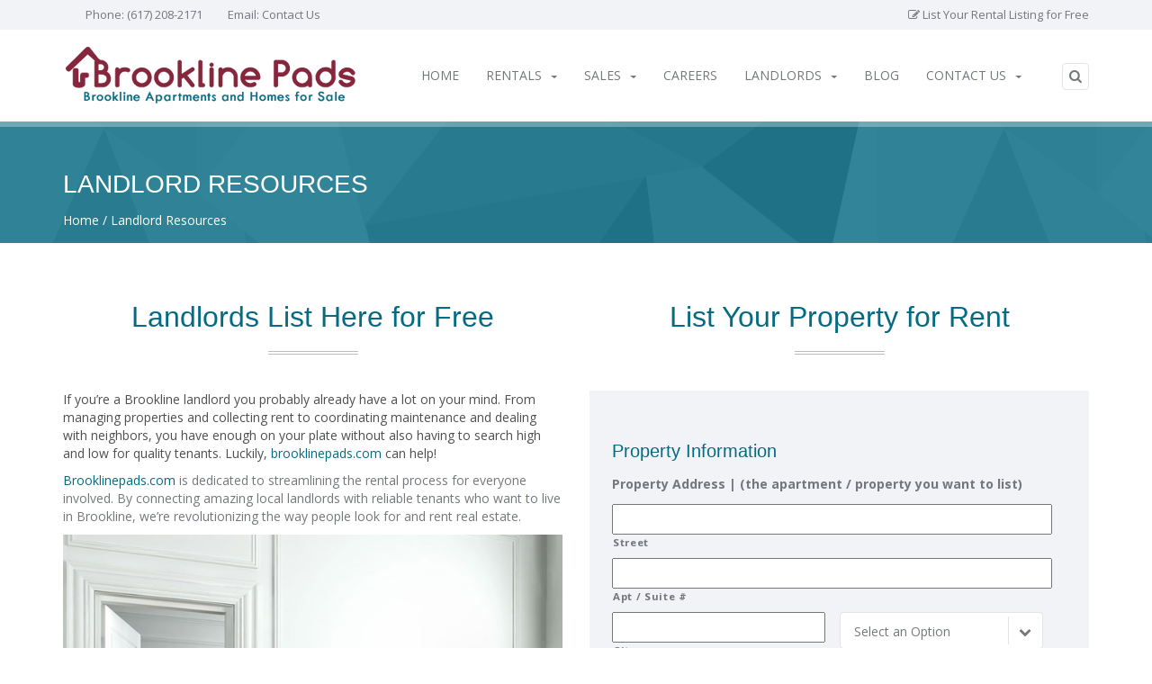

--- FILE ---
content_type: text/html; charset=UTF-8
request_url: https://brooklinepads.com/landlords-apartment-listing/
body_size: 19973
content:
<!DOCTYPE html>
<!--[if lt IE 7 ]><html class="ie ie6" lang="en"> <![endif]-->
<!--[if IE 7 ]><html class="ie ie7" lang="en"> <![endif]-->
<!--[if IE 8 ]><html class="ie ie8" lang="en"> <![endif]-->
<!--[if (gte IE 9)|!(IE)]><!--><html lang="en"> <!--<![endif]-->

<head>
	<meta http-equiv="Content-Type" content="text/html; charset=UTF-8"  />
<script type="text/javascript">
/* <![CDATA[ */
var gform;gform||(document.addEventListener("gform_main_scripts_loaded",function(){gform.scriptsLoaded=!0}),document.addEventListener("gform/theme/scripts_loaded",function(){gform.themeScriptsLoaded=!0}),window.addEventListener("DOMContentLoaded",function(){gform.domLoaded=!0}),gform={domLoaded:!1,scriptsLoaded:!1,themeScriptsLoaded:!1,isFormEditor:()=>"function"==typeof InitializeEditor,callIfLoaded:function(o){return!(!gform.domLoaded||!gform.scriptsLoaded||!gform.themeScriptsLoaded&&!gform.isFormEditor()||(gform.isFormEditor()&&console.warn("The use of gform.initializeOnLoaded() is deprecated in the form editor context and will be removed in Gravity Forms 3.1."),o(),0))},initializeOnLoaded:function(o){gform.callIfLoaded(o)||(document.addEventListener("gform_main_scripts_loaded",()=>{gform.scriptsLoaded=!0,gform.callIfLoaded(o)}),document.addEventListener("gform/theme/scripts_loaded",()=>{gform.themeScriptsLoaded=!0,gform.callIfLoaded(o)}),window.addEventListener("DOMContentLoaded",()=>{gform.domLoaded=!0,gform.callIfLoaded(o)}))},hooks:{action:{},filter:{}},addAction:function(o,r,e,t){gform.addHook("action",o,r,e,t)},addFilter:function(o,r,e,t){gform.addHook("filter",o,r,e,t)},doAction:function(o){gform.doHook("action",o,arguments)},applyFilters:function(o){return gform.doHook("filter",o,arguments)},removeAction:function(o,r){gform.removeHook("action",o,r)},removeFilter:function(o,r,e){gform.removeHook("filter",o,r,e)},addHook:function(o,r,e,t,n){null==gform.hooks[o][r]&&(gform.hooks[o][r]=[]);var d=gform.hooks[o][r];null==n&&(n=r+"_"+d.length),gform.hooks[o][r].push({tag:n,callable:e,priority:t=null==t?10:t})},doHook:function(r,o,e){var t;if(e=Array.prototype.slice.call(e,1),null!=gform.hooks[r][o]&&((o=gform.hooks[r][o]).sort(function(o,r){return o.priority-r.priority}),o.forEach(function(o){"function"!=typeof(t=o.callable)&&(t=window[t]),"action"==r?t.apply(null,e):e[0]=t.apply(null,e)})),"filter"==r)return e[0]},removeHook:function(o,r,t,n){var e;null!=gform.hooks[o][r]&&(e=(e=gform.hooks[o][r]).filter(function(o,r,e){return!!(null!=n&&n!=o.tag||null!=t&&t!=o.priority)}),gform.hooks[o][r]=e)}});
/* ]]> */
</script>

	<meta name="viewport" content="width=device-width, initial-scale=1, maximum-scale=1" />
	<meta name="google-site-verification" content="t9iSU5-SGoX-R9-9t2DeCZK8wUG45MSBAbT5ByU3Yl4" />
	<meta name="google-site-verification" content="K3VaBAlD0mbAnMzZzdBl0mHCsMk1t9d4ffUvdY9GnTU" />

	<title>Brookline Landlord Resources | Brookline Pads</title>

	<meta name='robots' content='index, follow, max-image-preview:large, max-snippet:-1, max-video-preview:-1' />

	<!-- This site is optimized with the Yoast SEO plugin v26.8 - https://yoast.com/product/yoast-seo-wordpress/ -->
	<meta name="description" content="Connecting amazing local landlords with reliable tenants who want to live in Brookline, we are revolutionizing the way people look for and rent real estate." />
	<link rel="canonical" href="https://brooklinepads.com/landlords-apartment-listing/" />
	<meta property="og:locale" content="en_US" />
	<meta property="og:type" content="article" />
	<meta property="og:title" content="Brookline Landlord Resources | Brookline Pads" />
	<meta property="og:description" content="Connecting amazing local landlords with reliable tenants who want to live in Brookline, we are revolutionizing the way people look for and rent real estate." />
	<meta property="og:url" content="https://brooklinepads.com/landlords-apartment-listing/" />
	<meta property="og:site_name" content="Brookline Pads" />
	<meta property="article:modified_time" content="2015-12-17T14:08:47+00:00" />
	<meta property="og:image" content="http://[url-bp]/wp-content/uploads/2015/10/moving-to-new-brookline-ma-home.jpg" />
	<meta name="twitter:card" content="summary_large_image" />
	<!-- / Yoast SEO plugin. -->


<link rel='dns-prefetch' href='//static.addtoany.com' />
<style id='wp-img-auto-sizes-contain-inline-css' type='text/css'>
img:is([sizes=auto i],[sizes^="auto," i]){contain-intrinsic-size:3000px 1500px}
/*# sourceURL=wp-img-auto-sizes-contain-inline-css */
</style>
<style id='wp-block-library-inline-css' type='text/css'>
:root{--wp-block-synced-color:#7a00df;--wp-block-synced-color--rgb:122,0,223;--wp-bound-block-color:var(--wp-block-synced-color);--wp-editor-canvas-background:#ddd;--wp-admin-theme-color:#007cba;--wp-admin-theme-color--rgb:0,124,186;--wp-admin-theme-color-darker-10:#006ba1;--wp-admin-theme-color-darker-10--rgb:0,107,160.5;--wp-admin-theme-color-darker-20:#005a87;--wp-admin-theme-color-darker-20--rgb:0,90,135;--wp-admin-border-width-focus:2px}@media (min-resolution:192dpi){:root{--wp-admin-border-width-focus:1.5px}}.wp-element-button{cursor:pointer}:root .has-very-light-gray-background-color{background-color:#eee}:root .has-very-dark-gray-background-color{background-color:#313131}:root .has-very-light-gray-color{color:#eee}:root .has-very-dark-gray-color{color:#313131}:root .has-vivid-green-cyan-to-vivid-cyan-blue-gradient-background{background:linear-gradient(135deg,#00d084,#0693e3)}:root .has-purple-crush-gradient-background{background:linear-gradient(135deg,#34e2e4,#4721fb 50%,#ab1dfe)}:root .has-hazy-dawn-gradient-background{background:linear-gradient(135deg,#faaca8,#dad0ec)}:root .has-subdued-olive-gradient-background{background:linear-gradient(135deg,#fafae1,#67a671)}:root .has-atomic-cream-gradient-background{background:linear-gradient(135deg,#fdd79a,#004a59)}:root .has-nightshade-gradient-background{background:linear-gradient(135deg,#330968,#31cdcf)}:root .has-midnight-gradient-background{background:linear-gradient(135deg,#020381,#2874fc)}:root{--wp--preset--font-size--normal:16px;--wp--preset--font-size--huge:42px}.has-regular-font-size{font-size:1em}.has-larger-font-size{font-size:2.625em}.has-normal-font-size{font-size:var(--wp--preset--font-size--normal)}.has-huge-font-size{font-size:var(--wp--preset--font-size--huge)}.has-text-align-center{text-align:center}.has-text-align-left{text-align:left}.has-text-align-right{text-align:right}.has-fit-text{white-space:nowrap!important}#end-resizable-editor-section{display:none}.aligncenter{clear:both}.items-justified-left{justify-content:flex-start}.items-justified-center{justify-content:center}.items-justified-right{justify-content:flex-end}.items-justified-space-between{justify-content:space-between}.screen-reader-text{border:0;clip-path:inset(50%);height:1px;margin:-1px;overflow:hidden;padding:0;position:absolute;width:1px;word-wrap:normal!important}.screen-reader-text:focus{background-color:#ddd;clip-path:none;color:#444;display:block;font-size:1em;height:auto;left:5px;line-height:normal;padding:15px 23px 14px;text-decoration:none;top:5px;width:auto;z-index:100000}html :where(.has-border-color){border-style:solid}html :where([style*=border-top-color]){border-top-style:solid}html :where([style*=border-right-color]){border-right-style:solid}html :where([style*=border-bottom-color]){border-bottom-style:solid}html :where([style*=border-left-color]){border-left-style:solid}html :where([style*=border-width]){border-style:solid}html :where([style*=border-top-width]){border-top-style:solid}html :where([style*=border-right-width]){border-right-style:solid}html :where([style*=border-bottom-width]){border-bottom-style:solid}html :where([style*=border-left-width]){border-left-style:solid}html :where(img[class*=wp-image-]){height:auto;max-width:100%}:where(figure){margin:0 0 1em}html :where(.is-position-sticky){--wp-admin--admin-bar--position-offset:var(--wp-admin--admin-bar--height,0px)}@media screen and (max-width:600px){html :where(.is-position-sticky){--wp-admin--admin-bar--position-offset:0px}}

/*# sourceURL=wp-block-library-inline-css */
</style><style id='global-styles-inline-css' type='text/css'>
:root{--wp--preset--aspect-ratio--square: 1;--wp--preset--aspect-ratio--4-3: 4/3;--wp--preset--aspect-ratio--3-4: 3/4;--wp--preset--aspect-ratio--3-2: 3/2;--wp--preset--aspect-ratio--2-3: 2/3;--wp--preset--aspect-ratio--16-9: 16/9;--wp--preset--aspect-ratio--9-16: 9/16;--wp--preset--color--black: #000000;--wp--preset--color--cyan-bluish-gray: #abb8c3;--wp--preset--color--white: #ffffff;--wp--preset--color--pale-pink: #f78da7;--wp--preset--color--vivid-red: #cf2e2e;--wp--preset--color--luminous-vivid-orange: #ff6900;--wp--preset--color--luminous-vivid-amber: #fcb900;--wp--preset--color--light-green-cyan: #7bdcb5;--wp--preset--color--vivid-green-cyan: #00d084;--wp--preset--color--pale-cyan-blue: #8ed1fc;--wp--preset--color--vivid-cyan-blue: #0693e3;--wp--preset--color--vivid-purple: #9b51e0;--wp--preset--gradient--vivid-cyan-blue-to-vivid-purple: linear-gradient(135deg,rgb(6,147,227) 0%,rgb(155,81,224) 100%);--wp--preset--gradient--light-green-cyan-to-vivid-green-cyan: linear-gradient(135deg,rgb(122,220,180) 0%,rgb(0,208,130) 100%);--wp--preset--gradient--luminous-vivid-amber-to-luminous-vivid-orange: linear-gradient(135deg,rgb(252,185,0) 0%,rgb(255,105,0) 100%);--wp--preset--gradient--luminous-vivid-orange-to-vivid-red: linear-gradient(135deg,rgb(255,105,0) 0%,rgb(207,46,46) 100%);--wp--preset--gradient--very-light-gray-to-cyan-bluish-gray: linear-gradient(135deg,rgb(238,238,238) 0%,rgb(169,184,195) 100%);--wp--preset--gradient--cool-to-warm-spectrum: linear-gradient(135deg,rgb(74,234,220) 0%,rgb(151,120,209) 20%,rgb(207,42,186) 40%,rgb(238,44,130) 60%,rgb(251,105,98) 80%,rgb(254,248,76) 100%);--wp--preset--gradient--blush-light-purple: linear-gradient(135deg,rgb(255,206,236) 0%,rgb(152,150,240) 100%);--wp--preset--gradient--blush-bordeaux: linear-gradient(135deg,rgb(254,205,165) 0%,rgb(254,45,45) 50%,rgb(107,0,62) 100%);--wp--preset--gradient--luminous-dusk: linear-gradient(135deg,rgb(255,203,112) 0%,rgb(199,81,192) 50%,rgb(65,88,208) 100%);--wp--preset--gradient--pale-ocean: linear-gradient(135deg,rgb(255,245,203) 0%,rgb(182,227,212) 50%,rgb(51,167,181) 100%);--wp--preset--gradient--electric-grass: linear-gradient(135deg,rgb(202,248,128) 0%,rgb(113,206,126) 100%);--wp--preset--gradient--midnight: linear-gradient(135deg,rgb(2,3,129) 0%,rgb(40,116,252) 100%);--wp--preset--font-size--small: 13px;--wp--preset--font-size--medium: 20px;--wp--preset--font-size--large: 36px;--wp--preset--font-size--x-large: 42px;--wp--preset--spacing--20: 0.44rem;--wp--preset--spacing--30: 0.67rem;--wp--preset--spacing--40: 1rem;--wp--preset--spacing--50: 1.5rem;--wp--preset--spacing--60: 2.25rem;--wp--preset--spacing--70: 3.38rem;--wp--preset--spacing--80: 5.06rem;--wp--preset--shadow--natural: 6px 6px 9px rgba(0, 0, 0, 0.2);--wp--preset--shadow--deep: 12px 12px 50px rgba(0, 0, 0, 0.4);--wp--preset--shadow--sharp: 6px 6px 0px rgba(0, 0, 0, 0.2);--wp--preset--shadow--outlined: 6px 6px 0px -3px rgb(255, 255, 255), 6px 6px rgb(0, 0, 0);--wp--preset--shadow--crisp: 6px 6px 0px rgb(0, 0, 0);}:where(.is-layout-flex){gap: 0.5em;}:where(.is-layout-grid){gap: 0.5em;}body .is-layout-flex{display: flex;}.is-layout-flex{flex-wrap: wrap;align-items: center;}.is-layout-flex > :is(*, div){margin: 0;}body .is-layout-grid{display: grid;}.is-layout-grid > :is(*, div){margin: 0;}:where(.wp-block-columns.is-layout-flex){gap: 2em;}:where(.wp-block-columns.is-layout-grid){gap: 2em;}:where(.wp-block-post-template.is-layout-flex){gap: 1.25em;}:where(.wp-block-post-template.is-layout-grid){gap: 1.25em;}.has-black-color{color: var(--wp--preset--color--black) !important;}.has-cyan-bluish-gray-color{color: var(--wp--preset--color--cyan-bluish-gray) !important;}.has-white-color{color: var(--wp--preset--color--white) !important;}.has-pale-pink-color{color: var(--wp--preset--color--pale-pink) !important;}.has-vivid-red-color{color: var(--wp--preset--color--vivid-red) !important;}.has-luminous-vivid-orange-color{color: var(--wp--preset--color--luminous-vivid-orange) !important;}.has-luminous-vivid-amber-color{color: var(--wp--preset--color--luminous-vivid-amber) !important;}.has-light-green-cyan-color{color: var(--wp--preset--color--light-green-cyan) !important;}.has-vivid-green-cyan-color{color: var(--wp--preset--color--vivid-green-cyan) !important;}.has-pale-cyan-blue-color{color: var(--wp--preset--color--pale-cyan-blue) !important;}.has-vivid-cyan-blue-color{color: var(--wp--preset--color--vivid-cyan-blue) !important;}.has-vivid-purple-color{color: var(--wp--preset--color--vivid-purple) !important;}.has-black-background-color{background-color: var(--wp--preset--color--black) !important;}.has-cyan-bluish-gray-background-color{background-color: var(--wp--preset--color--cyan-bluish-gray) !important;}.has-white-background-color{background-color: var(--wp--preset--color--white) !important;}.has-pale-pink-background-color{background-color: var(--wp--preset--color--pale-pink) !important;}.has-vivid-red-background-color{background-color: var(--wp--preset--color--vivid-red) !important;}.has-luminous-vivid-orange-background-color{background-color: var(--wp--preset--color--luminous-vivid-orange) !important;}.has-luminous-vivid-amber-background-color{background-color: var(--wp--preset--color--luminous-vivid-amber) !important;}.has-light-green-cyan-background-color{background-color: var(--wp--preset--color--light-green-cyan) !important;}.has-vivid-green-cyan-background-color{background-color: var(--wp--preset--color--vivid-green-cyan) !important;}.has-pale-cyan-blue-background-color{background-color: var(--wp--preset--color--pale-cyan-blue) !important;}.has-vivid-cyan-blue-background-color{background-color: var(--wp--preset--color--vivid-cyan-blue) !important;}.has-vivid-purple-background-color{background-color: var(--wp--preset--color--vivid-purple) !important;}.has-black-border-color{border-color: var(--wp--preset--color--black) !important;}.has-cyan-bluish-gray-border-color{border-color: var(--wp--preset--color--cyan-bluish-gray) !important;}.has-white-border-color{border-color: var(--wp--preset--color--white) !important;}.has-pale-pink-border-color{border-color: var(--wp--preset--color--pale-pink) !important;}.has-vivid-red-border-color{border-color: var(--wp--preset--color--vivid-red) !important;}.has-luminous-vivid-orange-border-color{border-color: var(--wp--preset--color--luminous-vivid-orange) !important;}.has-luminous-vivid-amber-border-color{border-color: var(--wp--preset--color--luminous-vivid-amber) !important;}.has-light-green-cyan-border-color{border-color: var(--wp--preset--color--light-green-cyan) !important;}.has-vivid-green-cyan-border-color{border-color: var(--wp--preset--color--vivid-green-cyan) !important;}.has-pale-cyan-blue-border-color{border-color: var(--wp--preset--color--pale-cyan-blue) !important;}.has-vivid-cyan-blue-border-color{border-color: var(--wp--preset--color--vivid-cyan-blue) !important;}.has-vivid-purple-border-color{border-color: var(--wp--preset--color--vivid-purple) !important;}.has-vivid-cyan-blue-to-vivid-purple-gradient-background{background: var(--wp--preset--gradient--vivid-cyan-blue-to-vivid-purple) !important;}.has-light-green-cyan-to-vivid-green-cyan-gradient-background{background: var(--wp--preset--gradient--light-green-cyan-to-vivid-green-cyan) !important;}.has-luminous-vivid-amber-to-luminous-vivid-orange-gradient-background{background: var(--wp--preset--gradient--luminous-vivid-amber-to-luminous-vivid-orange) !important;}.has-luminous-vivid-orange-to-vivid-red-gradient-background{background: var(--wp--preset--gradient--luminous-vivid-orange-to-vivid-red) !important;}.has-very-light-gray-to-cyan-bluish-gray-gradient-background{background: var(--wp--preset--gradient--very-light-gray-to-cyan-bluish-gray) !important;}.has-cool-to-warm-spectrum-gradient-background{background: var(--wp--preset--gradient--cool-to-warm-spectrum) !important;}.has-blush-light-purple-gradient-background{background: var(--wp--preset--gradient--blush-light-purple) !important;}.has-blush-bordeaux-gradient-background{background: var(--wp--preset--gradient--blush-bordeaux) !important;}.has-luminous-dusk-gradient-background{background: var(--wp--preset--gradient--luminous-dusk) !important;}.has-pale-ocean-gradient-background{background: var(--wp--preset--gradient--pale-ocean) !important;}.has-electric-grass-gradient-background{background: var(--wp--preset--gradient--electric-grass) !important;}.has-midnight-gradient-background{background: var(--wp--preset--gradient--midnight) !important;}.has-small-font-size{font-size: var(--wp--preset--font-size--small) !important;}.has-medium-font-size{font-size: var(--wp--preset--font-size--medium) !important;}.has-large-font-size{font-size: var(--wp--preset--font-size--large) !important;}.has-x-large-font-size{font-size: var(--wp--preset--font-size--x-large) !important;}
/*# sourceURL=global-styles-inline-css */
</style>

<style id='classic-theme-styles-inline-css' type='text/css'>
/*! This file is auto-generated */
.wp-block-button__link{color:#fff;background-color:#32373c;border-radius:9999px;box-shadow:none;text-decoration:none;padding:calc(.667em + 2px) calc(1.333em + 2px);font-size:1.125em}.wp-block-file__button{background:#32373c;color:#fff;text-decoration:none}
/*# sourceURL=/wp-includes/css/classic-themes.min.css */
</style>
<link rel='stylesheet' id='bootstrap-css' href='https://brooklinepads.com/wp-content/themes/brooklinepads/css/bootstrap.min.css' type='text/css' media='screen, projection' />
<link rel='stylesheet' id='style-css' href='https://brooklinepads.com/wp-content/themes/brooklinepads/css/style.css' type='text/css' media='screen, projection' />
<link rel='stylesheet' id='gforms_reset_css-css' href='https://brooklinepads.com/wp-content/plugins/gravityforms/legacy/css/formreset.min.css' type='text/css' media='all' />
<link rel='stylesheet' id='gforms_formsmain_css-css' href='https://brooklinepads.com/wp-content/plugins/gravityforms/legacy/css/formsmain.min.css' type='text/css' media='all' />
<link rel='stylesheet' id='gforms_ready_class_css-css' href='https://brooklinepads.com/wp-content/plugins/gravityforms/legacy/css/readyclass.min.css' type='text/css' media='all' />
<link rel='stylesheet' id='gforms_browsers_css-css' href='https://brooklinepads.com/wp-content/plugins/gravityforms/legacy/css/browsers.min.css' type='text/css' media='all' />
<link rel='stylesheet' id='addtoany-css' href='https://brooklinepads.com/wp-content/plugins/add-to-any/addtoany.min.css' type='text/css' media='all' />
<style id='addtoany-inline-css' type='text/css'>
.addtoany_content {text-align:center;}
/*# sourceURL=addtoany-inline-css */
</style>
<script type="text/javascript" id="addtoany-core-js-before">
/* <![CDATA[ */
window.a2a_config=window.a2a_config||{};a2a_config.callbacks=[];a2a_config.overlays=[];a2a_config.templates={};

//# sourceURL=addtoany-core-js-before
/* ]]> */
</script>
<script type="text/javascript" defer src="https://static.addtoany.com/menu/page.js" id="addtoany-core-js"></script>
<script type="text/javascript" src="https://brooklinepads.com/wp-includes/js/jquery/jquery.min.js" id="jquery-core-js"></script>
<script type="text/javascript" src="https://brooklinepads.com/wp-includes/js/jquery/jquery-migrate.min.js" id="jquery-migrate-js"></script>
<script type="text/javascript" defer src="https://brooklinepads.com/wp-content/plugins/add-to-any/addtoany.min.js" id="addtoany-jquery-js"></script>
<script type="text/javascript" src="//brooklinepads.com/wp-content/plugins/revslider/sr6/assets/js/rbtools.min.js" defer async id="tp-tools-js"></script>
<script type="text/javascript" src="//brooklinepads.com/wp-content/plugins/revslider/sr6/assets/js/rs6.min.js" defer async id="revmin-js"></script>
<script type="text/javascript" src="https://brooklinepads.com/wp-content/themes/brooklinepads/js/modernizr-2.8.1.min.js" id="modern-js"></script>
<script type="text/javascript" defer='defer' src="https://brooklinepads.com/wp-content/plugins/gravityforms/js/jquery.json.min.js" id="gform_json-js"></script>
<script type="text/javascript" id="gform_gravityforms-js-extra">
/* <![CDATA[ */
var gf_legacy = {"is_legacy":"1"};
var gf_global = {"gf_currency_config":{"name":"U.S. Dollar","symbol_left":"$","symbol_right":"","symbol_padding":"","thousand_separator":",","decimal_separator":".","decimals":2,"code":"USD"},"base_url":"https://brooklinepads.com/wp-content/plugins/gravityforms","number_formats":[],"spinnerUrl":"https://brooklinepads.com/wp-content/plugins/gravityforms/images/spinner.svg","version_hash":"1a240adfc5ecc9f9d6aa0e529f36bed9","strings":{"newRowAdded":"New row added.","rowRemoved":"Row removed","formSaved":"The form has been saved.  The content contains the link to return and complete the form."}};
var gform_i18n = {"datepicker":{"days":{"monday":"Mo","tuesday":"Tu","wednesday":"We","thursday":"Th","friday":"Fr","saturday":"Sa","sunday":"Su"},"months":{"january":"January","february":"February","march":"March","april":"April","may":"May","june":"June","july":"July","august":"August","september":"September","october":"October","november":"November","december":"December"},"firstDay":1,"iconText":"Select date"}};
var gf_legacy_multi = {"21":"1"};
var gform_gravityforms = {"strings":{"invalid_file_extension":"This type of file is not allowed. Must be one of the following:","delete_file":"Delete this file","in_progress":"in progress","file_exceeds_limit":"File exceeds size limit","illegal_extension":"This type of file is not allowed.","max_reached":"Maximum number of files reached","unknown_error":"There was a problem while saving the file on the server","currently_uploading":"Please wait for the uploading to complete","cancel":"Cancel","cancel_upload":"Cancel this upload","cancelled":"Cancelled","error":"Error","message":"Message"},"vars":{"images_url":"https://brooklinepads.com/wp-content/plugins/gravityforms/images"}};
//# sourceURL=gform_gravityforms-js-extra
/* ]]> */
</script>
<script type="text/javascript" id="gform_gravityforms-js-before">
/* <![CDATA[ */

//# sourceURL=gform_gravityforms-js-before
/* ]]> */
</script>
<script type="text/javascript" defer='defer' src="https://brooklinepads.com/wp-content/plugins/gravityforms/js/gravityforms.min.js" id="gform_gravityforms-js"></script>
<script type="text/javascript" defer='defer' src="https://brooklinepads.com/wp-content/plugins/gravityforms/assets/js/dist/utils.min.js" id="gform_gravityforms_utils-js"></script>
<!-- Global site tag (gtag.js) - Google Analytics -->
<script async src="https://www.googletagmanager.com/gtag/js?id=UA-22200558-15"></script>
<script>
  window.dataLayer = window.dataLayer || [];
  function gtag(){dataLayer.push(arguments);}
  gtag('js', new Date());

  gtag('config', 'UA-22200558-15');
</script>
<!-- Google tag (gtag.js) -->
<script async src="https://www.googletagmanager.com/gtag/js?id=G-NPK5H2RM6Y"></script>
<script>
  window.dataLayer = window.dataLayer || [];
  function gtag(){dataLayer.push(arguments);}
  gtag('js', new Date());

  gtag('config', 'G-NPK5H2RM6Y');
</script>
<!-- Facebook Pixel Code -->
<script>
  !function(f,b,e,v,n,t,s)
  {if(f.fbq)return;n=f.fbq=function(){n.callMethod?
  n.callMethod.apply(n,arguments):n.queue.push(arguments)};
  if(!f._fbq)f._fbq=n;n.push=n;n.loaded=!0;n.version='2.0';
  n.queue=[];t=b.createElement(e);t.async=!0;
  t.src=v;s=b.getElementsByTagName(e)[0];
  s.parentNode.insertBefore(t,s)}(window, document,'script',
  'https://connect.facebook.net/en_US/fbevents.js');
  fbq('init', '565732696930726');
  fbq('track', 'PageView');
</script>
<!-- End Facebook Pixel Code --><style type="text/css">.recentcomments a{display:inline !important;padding:0 !important;margin:0 !important;}</style><script>function setREVStartSize(e){
			//window.requestAnimationFrame(function() {
				window.RSIW = window.RSIW===undefined ? window.innerWidth : window.RSIW;
				window.RSIH = window.RSIH===undefined ? window.innerHeight : window.RSIH;
				try {
					var pw = document.getElementById(e.c).parentNode.offsetWidth,
						newh;
					pw = pw===0 || isNaN(pw) || (e.l=="fullwidth" || e.layout=="fullwidth") ? window.RSIW : pw;
					e.tabw = e.tabw===undefined ? 0 : parseInt(e.tabw);
					e.thumbw = e.thumbw===undefined ? 0 : parseInt(e.thumbw);
					e.tabh = e.tabh===undefined ? 0 : parseInt(e.tabh);
					e.thumbh = e.thumbh===undefined ? 0 : parseInt(e.thumbh);
					e.tabhide = e.tabhide===undefined ? 0 : parseInt(e.tabhide);
					e.thumbhide = e.thumbhide===undefined ? 0 : parseInt(e.thumbhide);
					e.mh = e.mh===undefined || e.mh=="" || e.mh==="auto" ? 0 : parseInt(e.mh,0);
					if(e.layout==="fullscreen" || e.l==="fullscreen")
						newh = Math.max(e.mh,window.RSIH);
					else{
						e.gw = Array.isArray(e.gw) ? e.gw : [e.gw];
						for (var i in e.rl) if (e.gw[i]===undefined || e.gw[i]===0) e.gw[i] = e.gw[i-1];
						e.gh = e.el===undefined || e.el==="" || (Array.isArray(e.el) && e.el.length==0)? e.gh : e.el;
						e.gh = Array.isArray(e.gh) ? e.gh : [e.gh];
						for (var i in e.rl) if (e.gh[i]===undefined || e.gh[i]===0) e.gh[i] = e.gh[i-1];
											
						var nl = new Array(e.rl.length),
							ix = 0,
							sl;
						e.tabw = e.tabhide>=pw ? 0 : e.tabw;
						e.thumbw = e.thumbhide>=pw ? 0 : e.thumbw;
						e.tabh = e.tabhide>=pw ? 0 : e.tabh;
						e.thumbh = e.thumbhide>=pw ? 0 : e.thumbh;
						for (var i in e.rl) nl[i] = e.rl[i]<window.RSIW ? 0 : e.rl[i];
						sl = nl[0];
						for (var i in nl) if (sl>nl[i] && nl[i]>0) { sl = nl[i]; ix=i;}
						var m = pw>(e.gw[ix]+e.tabw+e.thumbw) ? 1 : (pw-(e.tabw+e.thumbw)) / (e.gw[ix]);
						newh =  (e.gh[ix] * m) + (e.tabh + e.thumbh);
					}
					var el = document.getElementById(e.c);
					if (el!==null && el) el.style.height = newh+"px";
					el = document.getElementById(e.c+"_wrapper");
					if (el!==null && el) {
						el.style.height = newh+"px";
						el.style.display = "block";
					}
				} catch(e){
					console.log("Failure at Presize of Slider:" + e)
				}
			//});
		  };</script>
 

	<style>
	table.infographic {border-collapse: collapse;border-spacing: 0;display: block;width: 300px;margin-bottom: 15px;table-layout:fixed;}
	table.infographic td {border: 1px solid #ababab;margin: 0;padding: 5px 15px;}
	table.infographic tr td {max-width: 150px;min-width: 150px;}
	table.infographic tr.head {background: #056b82;font-size: 16px;width: 100%;color: #ffffff;text-align: center;}
	table.infographic tr.head td {padding: 11px 15px;}
	table.infographic td.town {text-align: left;}
	table.infographic td.data {text-align: center;font-weight: bold;}
	table.infographic tr.gray {background: #eeeeee;}
	.info-blog {margin-top: 40px;}
	.info-blog h3 {margin-bottom: 40px;}
	</style>

	<!-- Fav and touch icons -->
	<link rel="shortcut icon" type="image/x-icon" href="https://brooklinepads.com/wp-content/themes/brooklinepads/images/fav_touch_icons/favicon.ico" />
	<link rel="apple-touch-icon" href="https://brooklinepads.com/wp-content/themes/brooklinepads/images/fav_touch_icons/apple-touch-icon.png" />
	<link rel="apple-touch-icon" sizes="72x72" href="https://brooklinepads.com/wp-content/themes/brooklinepads/images/fav_touch_icons/apple-touch-icon-72x72.png" />
	<link rel="apple-touch-icon" sizes="114x114" href="https://brooklinepads.com/wp-content/themes/brooklinepads/images/fav_touch_icons/apple-touch-icon-114x114.png" />

	<!--[if lt IE 9]>
	<script src="https://cdnjs.cloudflare.com/ajax/libs/html5shiv/3.7.3/html5shiv.min.js"></script> 
	<![endif]-->

	<!-- Google Web Font -->
	<link href='https://fonts.googleapis.com/css?family=Open+Sans:300,400,700,800,400italic' rel='stylesheet' type='text/css'>
    
<link rel='stylesheet' id='rs-plugin-settings-css' href='//brooklinepads.com/wp-content/plugins/revslider/sr6/assets/css/rs6.css' type='text/css' media='all' />
<style id='rs-plugin-settings-inline-css' type='text/css'>
#rs-demo-id {}
/*# sourceURL=rs-plugin-settings-inline-css */
</style>
</head>

<body>
<!-- BEGIN WRAPPER -->
	<div id="wrapper">
		<!-- BEGIN HEADER -->
		<header id="header">
			<div id="top-bar">
				<div class="container">
					<div class="row">
						<div class="col-sm-12">
							<ul id="top-info">
								<li>Phone: <a href="tel:6172082171">(617) 208-2171</a></li>
								<li>Email: <a href="https://brooklinepads.com/contact-us">Contact Us</a></li>
							</ul>
							<ul id="top-buttons">
								<li><a href="https://brooklinepads.com/landlords-apartment-listing"><i class="fa fa-pencil-square-o"></i> List Your Rental Listing for Free</a></li>
							</ul>
						</div>
					</div>
				</div>
			</div>

			<div id="nav-section">
				<div class="container">
					<div class="row">
						<div class="col-sm-12">
							<a href="https://brooklinepads.com" class="nav-logo"><img src="https://brooklinepads.com/wp-content/themes/brooklinepads/images/logo.png" alt="Cozy Logo" /></a>

							<!-- BEGIN SEARCH -->
							<div id="sb-search" class="sb-search">
								<form>
									<input class="sb-search-input" type="text" name="s" id="s search" placeholder="Search Brookline Pads...">
									<input class="sb-search-submit" type="submit" value="https://brooklinepads.com/">
									<i class="fa fa-search sb-icon-search"></i>
								</form>
							</div>
							<!-- END SEARCH -->

							<!-- BEGIN MAIN MENU -->
							<nav class="navbar">
								<button id="nav-mobile-btn"><i class="fa fa-bars"></i></button>
								<ul id="menu-brookline-pads-main-menu" class="nav navbar-nav">

 <li id="menu-item-317" class="menu-item menu-item-type-post_type menu-item-object-page menu-item-home menu-item-317 dropdown">

 <a href="https://brooklinepads.com/">Home</a></li>


 <li id="menu-item-318" class="menu-item menu-item-type-post_type menu-item-object-page menu-item-has-children dropdown menu-item-has-children menu-item-318 dropdown">

 <a href="https://brooklinepads.com/brookline-apartments-for-rent/" class="dropdown-toggle disabled" data-toggle="dropdown" data-hover="dropdown">Rentals<b class="caret"></b></a>


                <ul class="dropdown-menu">

                
	

 <li id="menu-item-21" class="menu-item menu-item-type-custom menu-item-object-custom menu-item-has-children dropdown menu-item-has-children menu-item-21 dropdown-submenu menu-item-has-children dropdown">

 <a href="#" class="dropdown-toggle disabled" data-toggle="dropdown" data-hover="dropdown">Brookline Apartments</a>


                <ul class="dropdown-menu">

                
		

 <li id="menu-item-22" class="menu-item menu-item-type-custom menu-item-object-custom menu-item-22 dropdown">

 <a href="https://brooklinepads.com/brookline-apartments-for-rent/1-bed-apartments-in-brookline/?loc=Brookline&amp;bds=1&amp;bths=Any&amp;pl=Any&amp;ph=Any&amp;spec=any">One Bedroom Apartments</a></li>
		

 <li id="menu-item-23" class="menu-item menu-item-type-custom menu-item-object-custom menu-item-23 dropdown">

 <a href="https://brooklinepads.com/brookline-apartments-for-rent/2-bed-apartments-in-brookline/?loc=Jamaica%20Plain&amp;bds=2&amp;bths=Any&amp;pl=Any&amp;ph=Any&amp;spec=any">Two Bedroom Apartments</a></li>
		

 <li id="menu-item-24" class="menu-item menu-item-type-custom menu-item-object-custom menu-item-24 dropdown">

 <a href="https://brooklinepads.com/brookline-apartments-for-rent/3-bed-apartments-in-brookline/?loc=Jamaica%20Plain&amp;bds=3&amp;bths=Any&amp;pl=Any&amp;ph=Any&amp;spec=any">Three Bedroom Apartments</a></li>
	</ul>
</li>
	

 <li id="menu-item-320" class="menu-item menu-item-type-post_type menu-item-object-page menu-item-320 dropdown">

 <a href="https://brooklinepads.com/brookline-apartments-for-rent/luxury-apartments/">Luxury Apartments</a></li>
	

 <li id="menu-item-319" class="menu-item menu-item-type-post_type menu-item-object-page menu-item-319 dropdown">

 <a href="https://brooklinepads.com/brookline-apartments-for-rent/furnished-apartments/">Furnished Apartments</a></li>
	

 <li id="menu-item-1143" class="menu-item menu-item-type-post_type menu-item-object-page menu-item-1143 dropdown">

 <a href="https://brooklinepads.com/brookline-apartments-for-rent/rooms-for-rent/">Roommate Finder</a></li>
	

 <li id="menu-item-321" class="menu-item menu-item-type-post_type menu-item-object-page menu-item-321 dropdown">

 <a href="https://brooklinepads.com/brookline-apartments-for-rent/rent-calculator/">Rent Calculator</a></li>
	

 <li id="menu-item-547" class="menu-item menu-item-type-post_type menu-item-object-page menu-item-547 dropdown">

 <a href="https://brooklinepads.com/parking-spaces/">Parking Spaces</a></li>
</ul>
</li>


 <li id="menu-item-370" class="menu-item menu-item-type-post_type menu-item-object-page menu-item-has-children dropdown menu-item-has-children menu-item-370 dropdown">

 <a href="https://brooklinepads.com/brookline-homes-for-sale/" class="dropdown-toggle disabled" data-toggle="dropdown" data-hover="dropdown">Sales<b class="caret"></b></a>


                <ul class="dropdown-menu">

                
	

 <li id="menu-item-327" class="menu-item menu-item-type-post_type menu-item-object-page menu-item-327 dropdown">

 <a href="https://brooklinepads.com/brookline-homes-for-sale/sellers/">Selling Property</a></li>
	

 <li id="menu-item-328" class="menu-item menu-item-type-post_type menu-item-object-page menu-item-328 dropdown">

 <a href="https://brooklinepads.com/brookline-homes-for-sale/first-time-home-buyers/">First-Time Home Buyers</a></li>
	

 <li id="menu-item-326" class="menu-item menu-item-type-post_type menu-item-object-page menu-item-326 dropdown">

 <a href="https://brooklinepads.com/brookline-homes-for-sale/condos/">Condos</a></li>
</ul>
</li>


 <li id="menu-item-316" class="menu-item menu-item-type-post_type menu-item-object-page menu-item-316 dropdown">

 <a href="https://brooklinepads.com/brookline-real-estate-careers/">Careers</a></li>


 <li id="menu-item-20" class="menu-item menu-item-type-post_type menu-item-object-page current-menu-item page_item page-item-18 current_page_item menu-item-has-children dropdown menu-item-has-children active menu-item-20 dropdown">

 <a href="https://brooklinepads.com/landlords-apartment-listing/" class="dropdown-toggle disabled" data-toggle="dropdown" data-hover="dropdown">Landlords<b class="caret"></b></a>


                <ul class="dropdown-menu">

                
	

 <li id="menu-item-1142" class="menu-item menu-item-type-post_type menu-item-object-page menu-item-1142 dropdown">

 <a href="https://brooklinepads.com/landlords-apartment-listing/list-rooms-for-rent/">List Rooms for Rent</a></li>
	

 <li id="menu-item-324" class="menu-item menu-item-type-post_type menu-item-object-page menu-item-324 dropdown">

 <a href="https://brooklinepads.com/boston-property-management/">Property Management</a></li>
</ul>
</li>


 <li id="menu-item-322" class="menu-item menu-item-type-post_type menu-item-object-page menu-item-322 dropdown">

 <a href="https://brooklinepads.com/blog/">Blog</a></li>


 <li id="menu-item-323" class="menu-item menu-item-type-post_type menu-item-object-page menu-item-has-children dropdown menu-item-has-children menu-item-323 dropdown">

 <a href="https://brooklinepads.com/contact-us/" class="dropdown-toggle disabled" data-toggle="dropdown" data-hover="dropdown">Contact Us<b class="caret"></b></a>


                <ul class="dropdown-menu">

                
	

 <li id="menu-item-19" class="menu-item menu-item-type-post_type menu-item-object-page menu-item-19 dropdown">

 <a href="https://brooklinepads.com/about-us/">About Us</a></li>
</ul>
</li>
</ul>       
							</nav>
							<!-- END MAIN MENU -->
						</div>
					</div>
				</div>
			</div>
		</header>
		<!-- END HEADER -->		

                  <!-- Content
================================================== -->
      				<!-- BEGIN PAGE TITLE/BREADCRUMB -->
		<div class="parallax colored-bg pattern-bg" data-stellar-background-ratio="0.5">
			<div class="container">
				<div class="row">
					<div class="col-sm-12">
						<h1 class="page-title">Landlord Resources</h1>
						
						<ul class="breadcrumb">
							<li><a href="https://brooklinepads.com">Home </a></li>
                                                        <li><a href="[url-bp]/landlords-apartment-listing" alt="Moving to Brookline MA"">Landlord Resources</a></li>
						</ul>
					</div>
				</div>
			</div>
		</div>
		<!-- END PAGE TITLE/BREADCRUMB -->
		
		
		<!-- BEGIN HIGHLIGHT -->
		<div class="content">
			<div class="container">
				<div class="row">
					<div class="main col-sm-6">
							<h2 class="section-highlight" data-animation-direction="from-left" data-animation-delay="50">Landlords List Here for Free</h2>
							<p class="darker-text" data-animation-direction="from-left" data-animation-delay="250">
If you&rsquo;re a Brookline landlord you probably already have a lot on   your mind. From managing properties and collecting rent to coordinating   maintenance and dealing with neighbors, you have enough on your plate   without also having to search high and low for quality tenants. Luckily,<a href="https://brooklinepads.com/"> brooklinepads.com</a> can help!</p>
<p data-animation-direction="from-left" data-animation-delay="650"><a href="https://brooklinepads.com/">Brooklinepads.com</a> is dedicated to streamlining the rental process for everyone involved.   By connecting amazing local landlords with reliable tenants who want to   live in Brookline, we&rsquo;re revolutionizing the way people look for and   rent real estate.</p>

<p style="margin: 10px 0px;">
<img decoding="async" id="about-img"  src="https://brooklinepads.com/wp-content/uploads/2015/10/moving-to-new-brookline-ma-home.jpg" alt="Moving to Brookline MA" data-animation-direction="from-left" data-animation-delay="650" ></p>

<p data-animation-direction="from-left" data-animation-delay="650">When you fill out the property and post   information online, you have the opportunity to include lots of data   that motivated renters want to know about. Apartment seekers use<a href="https://brooklinepads.com/"> brooklinepads.com</a> to find their next home by sorting through new listings based on the   number of bedrooms, the location, and other amenities that are important   to them; so the more information you provide, the more potential   tenants will find your listing. One of the best ways to boost views and   rent your space quickly is to take advantage of<a href="https://brooklinepads.com/"> the </a>unlimited photo and video gallery posting option at <a href="https://brooklinepads.com/">brooklinepads.com</a>.   By showcasing images and videos of the interiors, exteriors, and   community spaces, prospective tenants are able to really imagine   themselves in their new home, which motivates them to contact the   listing agent and schedule a walkthrough.</p>
<p data-animation-direction="from-left" data-animation-delay="650">Renters who use<a href="https://brooklinepads.com/"> brooklinepads.com</a> only have one thing in common: they want to live in Brookline, but   that&rsquo;s where the similarities end. Some of our renters are searching for   single family homes in walkable tree-lined neighborhoods, while others   want compact apartments with an urban vibe; so whether you&rsquo;re looking to   lease a compact studio or a luxury penthouse, you&rsquo;ll attract interested   renters right here on<a href="https://brooklinepads.com/"> brooklinepads.com</a>.</p>
<p data-animation-direction="from-left" data-animation-delay="650">Post   a listing complete with full color photos and vidoes and instantly   advertise your vacant Brookline real estate to thousands of potential   renters in the Boston metro area. They&rsquo;re looking for a new place to   live, and you&rsquo;re looking to get the job done, so<a href="https://brooklinepads.com/"> brooklinepads.com</a> is a win-win for everyone!</p>


					</div>
					
					<div class="main col-sm-6" >
<h2 class="section-highlight" data-animation-direction="from-left" data-animation-delay="50">List Your Property for Rent</h2>
<div class="form-style">
					
                <div class='gf_browser_chrome gform_wrapper gform_legacy_markup_wrapper gform-theme--no-framework' data-form-theme='legacy' data-form-index='0' id='gform_wrapper_21' ><form method='post' enctype='multipart/form-data'  id='gform_21'  action='/landlords-apartment-listing/' data-formid='21' novalidate>
                        <div class='gform-body gform_body'><ul id='gform_fields_21' class='gform_fields top_label form_sublabel_below description_below validation_below'><li id="field_21_24" class="gfield gfield--type-html gfield_html gfield_html_formatted gfield_no_follows_desc field_sublabel_below gfield--no-description field_description_below field_validation_below gfield_visibility_visible"  ><h3>Property Information</h3></li><li id="field_21_20" class="gfield gfield--type-address field_sublabel_below gfield--no-description field_description_below field_validation_below gfield_visibility_visible"  ><label class='gfield_label gform-field-label gfield_label_before_complex' >Property Address  |  (the apartment / property you want to list)</label>    
                    <div class='ginput_complex ginput_container has_street has_street2 has_city has_state has_zip ginput_container_address gform-grid-row' id='input_21_20' >
                         <span class='ginput_full address_line_1 ginput_address_line_1 gform-grid-col' id='input_21_20_1_container' >
                                        <input type='text' name='input_20.1' id='input_21_20_1' value=''    aria-required='false'    />
                                        <label for='input_21_20_1' id='input_21_20_1_label' class='gform-field-label gform-field-label--type-sub '>Street</label>
                                    </span><span class='ginput_full address_line_2 ginput_address_line_2 gform-grid-col' id='input_21_20_2_container' >
                                        <input type='text' name='input_20.2' id='input_21_20_2' value=''     aria-required='false'   />
                                        <label for='input_21_20_2' id='input_21_20_2_label' class='gform-field-label gform-field-label--type-sub '>Apt / Suite #</label>
                                    </span><span class='ginput_left address_city ginput_address_city gform-grid-col' id='input_21_20_3_container' >
                                    <input type='text' name='input_20.3' id='input_21_20_3' value=''    aria-required='false'    />
                                    <label for='input_21_20_3' id='input_21_20_3_label' class='gform-field-label gform-field-label--type-sub '>City</label>
                                 </span><span class='ginput_right address_state ginput_address_state gform-grid-col' id='input_21_20_4_container' >
                                        <select name='input_20.4' id='input_21_20_4'     aria-required='false'    ><option value='' selected='selected'></option><option value='Alabama' >Alabama</option><option value='Alaska' >Alaska</option><option value='American Samoa' >American Samoa</option><option value='Arizona' >Arizona</option><option value='Arkansas' >Arkansas</option><option value='California' >California</option><option value='Colorado' >Colorado</option><option value='Connecticut' >Connecticut</option><option value='Delaware' >Delaware</option><option value='District of Columbia' >District of Columbia</option><option value='Florida' >Florida</option><option value='Georgia' >Georgia</option><option value='Guam' >Guam</option><option value='Hawaii' >Hawaii</option><option value='Idaho' >Idaho</option><option value='Illinois' >Illinois</option><option value='Indiana' >Indiana</option><option value='Iowa' >Iowa</option><option value='Kansas' >Kansas</option><option value='Kentucky' >Kentucky</option><option value='Louisiana' >Louisiana</option><option value='Maine' >Maine</option><option value='Maryland' >Maryland</option><option value='Massachusetts' >Massachusetts</option><option value='Michigan' >Michigan</option><option value='Minnesota' >Minnesota</option><option value='Mississippi' >Mississippi</option><option value='Missouri' >Missouri</option><option value='Montana' >Montana</option><option value='Nebraska' >Nebraska</option><option value='Nevada' >Nevada</option><option value='New Hampshire' >New Hampshire</option><option value='New Jersey' >New Jersey</option><option value='New Mexico' >New Mexico</option><option value='New York' >New York</option><option value='North Carolina' >North Carolina</option><option value='North Dakota' >North Dakota</option><option value='Northern Mariana Islands' >Northern Mariana Islands</option><option value='Ohio' >Ohio</option><option value='Oklahoma' >Oklahoma</option><option value='Oregon' >Oregon</option><option value='Pennsylvania' >Pennsylvania</option><option value='Puerto Rico' >Puerto Rico</option><option value='Rhode Island' >Rhode Island</option><option value='South Carolina' >South Carolina</option><option value='South Dakota' >South Dakota</option><option value='Tennessee' >Tennessee</option><option value='Texas' >Texas</option><option value='Utah' >Utah</option><option value='U.S. Virgin Islands' >U.S. Virgin Islands</option><option value='Vermont' >Vermont</option><option value='Virginia' >Virginia</option><option value='Washington' >Washington</option><option value='West Virginia' >West Virginia</option><option value='Wisconsin' >Wisconsin</option><option value='Wyoming' >Wyoming</option><option value='Armed Forces Americas' >Armed Forces Americas</option><option value='Armed Forces Europe' >Armed Forces Europe</option><option value='Armed Forces Pacific' >Armed Forces Pacific</option></select>
                                        <label for='input_21_20_4' id='input_21_20_4_label' class='gform-field-label gform-field-label--type-sub '>State</label>
                                      </span><span class='ginput_left address_zip ginput_address_zip gform-grid-col' id='input_21_20_5_container' >
                                    <input type='text' name='input_20.5' id='input_21_20_5' value=''    aria-required='false'    />
                                    <label for='input_21_20_5' id='input_21_20_5_label' class='gform-field-label gform-field-label--type-sub '>ZIP Code</label>
                                </span><input type='hidden' class='gform_hidden' name='input_20.6' id='input_21_20_6' value='United States' />
                    <div class='gf_clear gf_clear_complex'></div>
                </div></li><li id="field_21_19" class="gfield gfield--type-date gfield--input-type-datedropdown field_sublabel_below gfield--no-description field_description_below field_validation_below gfield_visibility_visible"  ><label class='gfield_label gform-field-label' >Date Available</label><div id='input_21_19' class='ginput_container ginput_complex gform-grid-row'><div class="clear-multi"><div class='gfield_date_dropdown_month ginput_container ginput_container_date gform-grid-col' id='input_21_19_1_container'><label for='input_21_19_1' class='gform-field-label gform-field-label--type-sub hidden_sub_label screen-reader-text'>Month</label><select name='input_19[]' id='input_21_19_1'   aria-required='false'  ><option value=''>Month</option><option value='1' >1</option><option value='2' >2</option><option value='3' >3</option><option value='4' >4</option><option value='5' >5</option><option value='6' >6</option><option value='7' >7</option><option value='8' >8</option><option value='9' >9</option><option value='10' >10</option><option value='11' >11</option><option value='12' >12</option></select></div><div class='gfield_date_dropdown_day ginput_container ginput_container_date gform-grid-col' id='input_21_19_2_container'><label for='input_21_19_2' class='gform-field-label gform-field-label--type-sub hidden_sub_label screen-reader-text'>Day</label><select name='input_19[]' id='input_21_19_2'   aria-required='false'  ><option value=''>Day</option><option value='1' >1</option><option value='2' >2</option><option value='3' >3</option><option value='4' >4</option><option value='5' >5</option><option value='6' >6</option><option value='7' >7</option><option value='8' >8</option><option value='9' >9</option><option value='10' >10</option><option value='11' >11</option><option value='12' >12</option><option value='13' >13</option><option value='14' >14</option><option value='15' >15</option><option value='16' >16</option><option value='17' >17</option><option value='18' >18</option><option value='19' >19</option><option value='20' >20</option><option value='21' >21</option><option value='22' >22</option><option value='23' >23</option><option value='24' >24</option><option value='25' >25</option><option value='26' >26</option><option value='27' >27</option><option value='28' >28</option><option value='29' >29</option><option value='30' >30</option><option value='31' >31</option></select></div><div class='gfield_date_dropdown_year ginput_container ginput_container_date gform-grid-col' id='input_21_19_3_container'><label for='input_21_19_3' class='gform-field-label gform-field-label--type-sub hidden_sub_label screen-reader-text'>Year</label><select name='input_19[]' id='input_21_19_3'   aria-required='false'  ><option value=''>Year</option><option value='2027' >2027</option><option value='2026' >2026</option><option value='2025' >2025</option><option value='2024' >2024</option><option value='2023' >2023</option><option value='2022' >2022</option><option value='2021' >2021</option><option value='2020' >2020</option><option value='2019' >2019</option><option value='2018' >2018</option><option value='2017' >2017</option><option value='2016' >2016</option><option value='2015' >2015</option><option value='2014' >2014</option><option value='2013' >2013</option><option value='2012' >2012</option><option value='2011' >2011</option><option value='2010' >2010</option><option value='2009' >2009</option><option value='2008' >2008</option><option value='2007' >2007</option><option value='2006' >2006</option><option value='2005' >2005</option><option value='2004' >2004</option><option value='2003' >2003</option><option value='2002' >2002</option><option value='2001' >2001</option><option value='2000' >2000</option><option value='1999' >1999</option><option value='1998' >1998</option><option value='1997' >1997</option><option value='1996' >1996</option><option value='1995' >1995</option><option value='1994' >1994</option><option value='1993' >1993</option><option value='1992' >1992</option><option value='1991' >1991</option><option value='1990' >1990</option><option value='1989' >1989</option><option value='1988' >1988</option><option value='1987' >1987</option><option value='1986' >1986</option><option value='1985' >1985</option><option value='1984' >1984</option><option value='1983' >1983</option><option value='1982' >1982</option><option value='1981' >1981</option><option value='1980' >1980</option><option value='1979' >1979</option><option value='1978' >1978</option><option value='1977' >1977</option><option value='1976' >1976</option><option value='1975' >1975</option><option value='1974' >1974</option><option value='1973' >1973</option><option value='1972' >1972</option><option value='1971' >1971</option><option value='1970' >1970</option><option value='1969' >1969</option><option value='1968' >1968</option><option value='1967' >1967</option><option value='1966' >1966</option><option value='1965' >1965</option><option value='1964' >1964</option><option value='1963' >1963</option><option value='1962' >1962</option><option value='1961' >1961</option><option value='1960' >1960</option><option value='1959' >1959</option><option value='1958' >1958</option><option value='1957' >1957</option><option value='1956' >1956</option><option value='1955' >1955</option><option value='1954' >1954</option><option value='1953' >1953</option><option value='1952' >1952</option><option value='1951' >1951</option><option value='1950' >1950</option><option value='1949' >1949</option><option value='1948' >1948</option><option value='1947' >1947</option><option value='1946' >1946</option><option value='1945' >1945</option><option value='1944' >1944</option><option value='1943' >1943</option><option value='1942' >1942</option><option value='1941' >1941</option><option value='1940' >1940</option><option value='1939' >1939</option><option value='1938' >1938</option><option value='1937' >1937</option><option value='1936' >1936</option><option value='1935' >1935</option><option value='1934' >1934</option><option value='1933' >1933</option><option value='1932' >1932</option><option value='1931' >1931</option><option value='1930' >1930</option><option value='1929' >1929</option><option value='1928' >1928</option><option value='1927' >1927</option><option value='1926' >1926</option><option value='1925' >1925</option><option value='1924' >1924</option><option value='1923' >1923</option><option value='1922' >1922</option><option value='1921' >1921</option><option value='1920' >1920</option></select></div></div></div></li><li id="field_21_8" class="gfield gfield--type-select field_sublabel_below gfield--no-description field_description_below field_validation_below gfield_visibility_visible"  ><label class='gfield_label gform-field-label' for='input_21_8'>Bedroom(s)</label><div class='ginput_container ginput_container_select'><select name='input_8' id='input_21_8' class='medium gfield_select'     aria-invalid="false" ><option value='Studio' >Studio</option><option value='Loft' >Loft</option><option value='1 Bedroom' >1 Bedroom</option><option value='2 Bedroom' >2 Bedroom</option><option value='3 Bedroom' >3 Bedroom</option><option value='4 Bedroom' >4 Bedroom</option><option value='5 Bedroom' >5 Bedroom</option><option value='6 Bedroom' >6 Bedroom</option><option value='7 Bedroom' >7 Bedroom</option><option value='8+ Bedroom' >8+ Bedroom</option></select></div></li><li id="field_21_9" class="gfield gfield--type-select field_sublabel_below gfield--no-description field_description_below field_validation_below gfield_visibility_visible"  ><label class='gfield_label gform-field-label' for='input_21_9'>Bathroom(s)</label><div class='ginput_container ginput_container_select'><select name='input_9' id='input_21_9' class='medium gfield_select'     aria-invalid="false" ><option value='1 Bathroom' >1 Bathroom</option><option value='2 Bathroom' >2 Bathroom</option><option value='3 Bathroom' >3 Bathroom</option><option value='4 Bathroom' >4 Bathroom</option><option value='5+ Bathroom' >5+ Bathroom</option></select></div></li><li id="field_21_10" class="gfield gfield--type-text field_sublabel_below gfield--no-description field_description_below field_validation_below gfield_visibility_visible"  ><label class='gfield_label gform-field-label' for='input_21_10'>Rental Amount</label><div class='ginput_container ginput_container_text'><input name='input_10' id='input_21_10' type='text' value='' class='medium'      aria-invalid="false"   /></div></li><li id="field_21_16" class="gfield gfield--type-textarea field_sublabel_below gfield--no-description field_description_below field_validation_below gfield_visibility_visible"  ><label class='gfield_label gform-field-label' for='input_21_16'>Property Description</label><div class='ginput_container ginput_container_textarea'><textarea name='input_16' id='input_21_16' class='textarea medium'      aria-invalid="false"   rows='10' cols='50'></textarea></div></li><li id="field_21_12" class="gfield gfield--type-fileupload field_sublabel_below gfield--no-description field_description_below field_validation_below gfield_visibility_visible"  ><label class='gfield_label gform-field-label' for='input_21_12'>File</label><div class='ginput_container ginput_container_fileupload'><input type='hidden' name='MAX_FILE_SIZE' value='536870912' /><input name='input_12' id='input_21_12' type='file' class='medium' aria-describedby="gfield_upload_rules_21_12" onchange='javascript:gformValidateFileSize( this, 536870912 );'  /><span class='gfield_description gform_fileupload_rules' id='gfield_upload_rules_21_12'>Accepted file types: jpg, gif, png, pdf, Max. file size: 512 MB.</span><div class='gfield_description validation_message gfield_validation_message validation_message--hidden-on-empty' id='live_validation_message_21_12'></div> </div></li><li id="field_21_13" class="gfield gfield--type-select field_sublabel_below gfield--no-description field_description_below field_validation_below gfield_visibility_visible"  ><label class='gfield_label gform-field-label' for='input_21_13'>Is the Unit Vacant?</label><div class='ginput_container ginput_container_select'><select name='input_13' id='input_21_13' class='medium gfield_select'     aria-invalid="false" ><option value='Yes' >Yes</option><option value='No' >No</option></select></div></li><li id="field_21_14" class="gfield gfield--type-text field_sublabel_below gfield--no-description field_description_below field_validation_below gfield_visibility_visible"  ><label class='gfield_label gform-field-label' for='input_21_14'>Tenant Name</label><div class='ginput_container ginput_container_text'><input name='input_14' id='input_21_14' type='text' value='' class='medium'      aria-invalid="false"   /></div></li><li id="field_21_15" class="gfield gfield--type-text field_sublabel_below gfield--no-description field_description_below field_validation_below gfield_visibility_visible"  ><label class='gfield_label gform-field-label' for='input_21_15'>Tenant Phone Number</label><div class='ginput_container ginput_container_text'><input name='input_15' id='input_21_15' type='text' value='' class='medium'      aria-invalid="false"   /></div></li><li id="field_21_18" class="gfield gfield--type-radio gfield--type-choice field_sublabel_below gfield--no-description field_description_below field_validation_below gfield_visibility_visible"  ><label class='gfield_label gform-field-label' >Do you have additional properties for rent?</label><div class='ginput_container ginput_container_radio'><ul class='gfield_radio' id='input_21_18'>
			<li class='gchoice gchoice_21_18_0'>
				<input name='input_18' type='radio' value='Yes'  id='choice_21_18_0'    />
				<label for='choice_21_18_0' id='label_21_18_0' class='gform-field-label gform-field-label--type-inline'>Yes</label>
			</li>
			<li class='gchoice gchoice_21_18_1'>
				<input name='input_18' type='radio' value='No'  id='choice_21_18_1'    />
				<label for='choice_21_18_1' id='label_21_18_1' class='gform-field-label gform-field-label--type-inline'>No</label>
			</li></ul></div></li><li id="field_21_23" class="gfield gfield--type-html gfield_html gfield_html_formatted gfield_no_follows_desc field_sublabel_below gfield--no-description field_description_below field_validation_below gfield_visibility_visible"  ><br />
<h3>Landlord Information</h3></li><li id="field_21_1" class="gfield gfield--type-name gfield_contains_required field_sublabel_below gfield--no-description field_description_below field_validation_below gfield_visibility_visible"  ><label class='gfield_label gform-field-label gfield_label_before_complex' >Name<span class="gfield_required"><span class="gfield_required gfield_required_asterisk">*</span></span></label><div class='ginput_complex ginput_container ginput_container--name no_prefix has_first_name no_middle_name has_last_name no_suffix gf_name_has_2 ginput_container_name gform-grid-row' id='input_21_1'>
                            
                            <span id='input_21_1_3_container' class='name_first gform-grid-col gform-grid-col--size-auto' >
                                                    <input type='text' name='input_1.3' id='input_21_1_3' value=''   aria-required='true'     />
                                                    <label for='input_21_1_3' class='gform-field-label gform-field-label--type-sub '>First</label>
                                                </span>
                            
                            <span id='input_21_1_6_container' class='name_last gform-grid-col gform-grid-col--size-auto' >
                                                    <input type='text' name='input_1.6' id='input_21_1_6' value=''   aria-required='true'     />
                                                    <label for='input_21_1_6' class='gform-field-label gform-field-label--type-sub '>Last</label>
                                                </span>
                            
                        </div></li><li id="field_21_5" class="gfield gfield--type-address field_sublabel_below gfield--no-description field_description_below field_validation_below gfield_visibility_visible"  ><label class='gfield_label gform-field-label gfield_label_before_complex' >Landlord Address</label>    
                    <div class='ginput_complex ginput_container has_street has_street2 has_city has_state has_zip ginput_container_address gform-grid-row' id='input_21_5' >
                         <span class='ginput_full address_line_1 ginput_address_line_1 gform-grid-col' id='input_21_5_1_container' >
                                        <input type='text' name='input_5.1' id='input_21_5_1' value=''    aria-required='false'    />
                                        <label for='input_21_5_1' id='input_21_5_1_label' class='gform-field-label gform-field-label--type-sub '>Street</label>
                                    </span><span class='ginput_full address_line_2 ginput_address_line_2 gform-grid-col' id='input_21_5_2_container' >
                                        <input type='text' name='input_5.2' id='input_21_5_2' value=''     aria-required='false'   />
                                        <label for='input_21_5_2' id='input_21_5_2_label' class='gform-field-label gform-field-label--type-sub '>Apt / Suite #</label>
                                    </span><span class='ginput_left address_city ginput_address_city gform-grid-col' id='input_21_5_3_container' >
                                    <input type='text' name='input_5.3' id='input_21_5_3' value=''    aria-required='false'    />
                                    <label for='input_21_5_3' id='input_21_5_3_label' class='gform-field-label gform-field-label--type-sub '>City</label>
                                 </span><span class='ginput_right address_state ginput_address_state gform-grid-col' id='input_21_5_4_container' >
                                        <select name='input_5.4' id='input_21_5_4'     aria-required='false'    ><option value='' selected='selected'></option><option value='Alabama' >Alabama</option><option value='Alaska' >Alaska</option><option value='American Samoa' >American Samoa</option><option value='Arizona' >Arizona</option><option value='Arkansas' >Arkansas</option><option value='California' >California</option><option value='Colorado' >Colorado</option><option value='Connecticut' >Connecticut</option><option value='Delaware' >Delaware</option><option value='District of Columbia' >District of Columbia</option><option value='Florida' >Florida</option><option value='Georgia' >Georgia</option><option value='Guam' >Guam</option><option value='Hawaii' >Hawaii</option><option value='Idaho' >Idaho</option><option value='Illinois' >Illinois</option><option value='Indiana' >Indiana</option><option value='Iowa' >Iowa</option><option value='Kansas' >Kansas</option><option value='Kentucky' >Kentucky</option><option value='Louisiana' >Louisiana</option><option value='Maine' >Maine</option><option value='Maryland' >Maryland</option><option value='Massachusetts' >Massachusetts</option><option value='Michigan' >Michigan</option><option value='Minnesota' >Minnesota</option><option value='Mississippi' >Mississippi</option><option value='Missouri' >Missouri</option><option value='Montana' >Montana</option><option value='Nebraska' >Nebraska</option><option value='Nevada' >Nevada</option><option value='New Hampshire' >New Hampshire</option><option value='New Jersey' >New Jersey</option><option value='New Mexico' >New Mexico</option><option value='New York' >New York</option><option value='North Carolina' >North Carolina</option><option value='North Dakota' >North Dakota</option><option value='Northern Mariana Islands' >Northern Mariana Islands</option><option value='Ohio' >Ohio</option><option value='Oklahoma' >Oklahoma</option><option value='Oregon' >Oregon</option><option value='Pennsylvania' >Pennsylvania</option><option value='Puerto Rico' >Puerto Rico</option><option value='Rhode Island' >Rhode Island</option><option value='South Carolina' >South Carolina</option><option value='South Dakota' >South Dakota</option><option value='Tennessee' >Tennessee</option><option value='Texas' >Texas</option><option value='Utah' >Utah</option><option value='U.S. Virgin Islands' >U.S. Virgin Islands</option><option value='Vermont' >Vermont</option><option value='Virginia' >Virginia</option><option value='Washington' >Washington</option><option value='West Virginia' >West Virginia</option><option value='Wisconsin' >Wisconsin</option><option value='Wyoming' >Wyoming</option><option value='Armed Forces Americas' >Armed Forces Americas</option><option value='Armed Forces Europe' >Armed Forces Europe</option><option value='Armed Forces Pacific' >Armed Forces Pacific</option></select>
                                        <label for='input_21_5_4' id='input_21_5_4_label' class='gform-field-label gform-field-label--type-sub '>State</label>
                                      </span><span class='ginput_left address_zip ginput_address_zip gform-grid-col' id='input_21_5_5_container' >
                                    <input type='text' name='input_5.5' id='input_21_5_5' value=''    aria-required='false'    />
                                    <label for='input_21_5_5' id='input_21_5_5_label' class='gform-field-label gform-field-label--type-sub '>ZIP Code</label>
                                </span><input type='hidden' class='gform_hidden' name='input_5.6' id='input_21_5_6' value='United States' />
                    <div class='gf_clear gf_clear_complex'></div>
                </div></li><li id="field_21_2" class="gfield gfield--type-phone gfield_contains_required field_sublabel_below gfield--no-description field_description_below field_validation_below gfield_visibility_visible"  ><label class='gfield_label gform-field-label' for='input_21_2'>Phone<span class="gfield_required"><span class="gfield_required gfield_required_asterisk">*</span></span></label><div class='ginput_container ginput_container_phone'><input name='input_2' id='input_21_2' type='tel' value='' class='medium'   aria-required="true" aria-invalid="false"   /></div></li><li id="field_21_3" class="gfield gfield--type-email gfield_contains_required field_sublabel_below gfield--no-description field_description_below field_validation_below gfield_visibility_visible"  ><label class='gfield_label gform-field-label' for='input_21_3'>Email<span class="gfield_required"><span class="gfield_required gfield_required_asterisk">*</span></span></label><div class='ginput_container ginput_container_email'>
                            <input name='input_3' id='input_21_3' type='email' value='' class='medium'    aria-required="true" aria-invalid="false"  />
                        </div></li><li id="field_21_25" class="gfield gfield--type-html gfield_html gfield_html_formatted gfield_no_follows_desc field_sublabel_below gfield--no-description field_description_below field_validation_below gfield_visibility_visible"  ><br /></li></ul></div>
        <div class='gform-footer gform_footer top_label'> <input type='submit' id='gform_submit_button_21' class='gform_button button' onclick='gform.submission.handleButtonClick(this);' data-submission-type='submit' value='Submit'  /> 
            <input type='hidden' class='gform_hidden' name='gform_submission_method' data-js='gform_submission_method_21' value='postback' />
            <input type='hidden' class='gform_hidden' name='gform_theme' data-js='gform_theme_21' id='gform_theme_21' value='legacy' />
            <input type='hidden' class='gform_hidden' name='gform_style_settings' data-js='gform_style_settings_21' id='gform_style_settings_21' value='[]' />
            <input type='hidden' class='gform_hidden' name='is_submit_21' value='1' />
            <input type='hidden' class='gform_hidden' name='gform_submit' value='21' />
            
            <input type='hidden' class='gform_hidden' name='gform_unique_id' value='' />
            <input type='hidden' class='gform_hidden' name='state_21' value='WyJbXSIsIjFjNzI4NzhkNWY1ZDRhNWZkNzY4Y2M2MzdjM2U3YmE2Il0=' />
            <input type='hidden' autocomplete='off' class='gform_hidden' name='gform_target_page_number_21' id='gform_target_page_number_21' value='0' />
            <input type='hidden' autocomplete='off' class='gform_hidden' name='gform_source_page_number_21' id='gform_source_page_number_21' value='1' />
            <input type='hidden' name='gform_field_values' value='' />
            
        </div>
                        </form>
                        </div><script type="text/javascript">
/* <![CDATA[ */
 gform.initializeOnLoaded( function() {gformInitSpinner( 21, 'https://brooklinepads.com/wp-content/plugins/gravityforms/images/spinner.svg', true );jQuery('#gform_ajax_frame_21').on('load',function(){var contents = jQuery(this).contents().find('*').html();var is_postback = contents.indexOf('GF_AJAX_POSTBACK') >= 0;if(!is_postback){return;}var form_content = jQuery(this).contents().find('#gform_wrapper_21');var is_confirmation = jQuery(this).contents().find('#gform_confirmation_wrapper_21').length > 0;var is_redirect = contents.indexOf('gformRedirect(){') >= 0;var is_form = form_content.length > 0 && ! is_redirect && ! is_confirmation;var mt = parseInt(jQuery('html').css('margin-top'), 10) + parseInt(jQuery('body').css('margin-top'), 10) + 100;if(is_form){jQuery('#gform_wrapper_21').html(form_content.html());if(form_content.hasClass('gform_validation_error')){jQuery('#gform_wrapper_21').addClass('gform_validation_error');} else {jQuery('#gform_wrapper_21').removeClass('gform_validation_error');}setTimeout( function() { /* delay the scroll by 50 milliseconds to fix a bug in chrome */  }, 50 );if(window['gformInitDatepicker']) {gformInitDatepicker();}if(window['gformInitPriceFields']) {gformInitPriceFields();}var current_page = jQuery('#gform_source_page_number_21').val();gformInitSpinner( 21, 'https://brooklinepads.com/wp-content/plugins/gravityforms/images/spinner.svg', true );jQuery(document).trigger('gform_page_loaded', [21, current_page]);window['gf_submitting_21'] = false;}else if(!is_redirect){var confirmation_content = jQuery(this).contents().find('.GF_AJAX_POSTBACK').html();if(!confirmation_content){confirmation_content = contents;}jQuery('#gform_wrapper_21').replaceWith(confirmation_content);jQuery(document).trigger('gform_confirmation_loaded', [21]);window['gf_submitting_21'] = false;wp.a11y.speak(jQuery('#gform_confirmation_message_21').text());}else{jQuery('#gform_21').append(contents);if(window['gformRedirect']) {gformRedirect();}}jQuery(document).trigger("gform_pre_post_render", [{ formId: "21", currentPage: "current_page", abort: function() { this.preventDefault(); } }]);        if (event && event.defaultPrevented) {                return;        }        const gformWrapperDiv = document.getElementById( "gform_wrapper_21" );        if ( gformWrapperDiv ) {            const visibilitySpan = document.createElement( "span" );            visibilitySpan.id = "gform_visibility_test_21";            gformWrapperDiv.insertAdjacentElement( "afterend", visibilitySpan );        }        const visibilityTestDiv = document.getElementById( "gform_visibility_test_21" );        let postRenderFired = false;        function triggerPostRender() {            if ( postRenderFired ) {                return;            }            postRenderFired = true;            gform.core.triggerPostRenderEvents( 21, current_page );            if ( visibilityTestDiv ) {                visibilityTestDiv.parentNode.removeChild( visibilityTestDiv );            }        }        function debounce( func, wait, immediate ) {            var timeout;            return function() {                var context = this, args = arguments;                var later = function() {                    timeout = null;                    if ( !immediate ) func.apply( context, args );                };                var callNow = immediate && !timeout;                clearTimeout( timeout );                timeout = setTimeout( later, wait );                if ( callNow ) func.apply( context, args );            };        }        const debouncedTriggerPostRender = debounce( function() {            triggerPostRender();        }, 200 );        if ( visibilityTestDiv && visibilityTestDiv.offsetParent === null ) {            const observer = new MutationObserver( ( mutations ) => {                mutations.forEach( ( mutation ) => {                    if ( mutation.type === 'attributes' && visibilityTestDiv.offsetParent !== null ) {                        debouncedTriggerPostRender();                        observer.disconnect();                    }                });            });            observer.observe( document.body, {                attributes: true,                childList: false,                subtree: true,                attributeFilter: [ 'style', 'class' ],            });        } else {            triggerPostRender();        }    } );} ); 
/* ]]&gt; */
</script>

</div>
					</div>
				</div>
			</div>
		</div>
		<!-- END HIGHLIGHT -->






<div class="addtoany_share_save_container addtoany_content addtoany_content_bottom"><div class="a2a_kit a2a_kit_size_32 addtoany_list" data-a2a-url="https://brooklinepads.com/landlords-apartment-listing/" data-a2a-title="Landlords"><a class="a2a_button_linkedin" href="https://www.addtoany.com/add_to/linkedin?linkurl=https%3A%2F%2Fbrooklinepads.com%2Flandlords-apartment-listing%2F&amp;linkname=Landlords" title="LinkedIn" rel="nofollow noopener" target="_blank"></a><a class="a2a_button_facebook" href="https://www.addtoany.com/add_to/facebook?linkurl=https%3A%2F%2Fbrooklinepads.com%2Flandlords-apartment-listing%2F&amp;linkname=Landlords" title="Facebook" rel="nofollow noopener" target="_blank"></a><a class="a2a_button_twitter" href="https://www.addtoany.com/add_to/twitter?linkurl=https%3A%2F%2Fbrooklinepads.com%2Flandlords-apartment-listing%2F&amp;linkname=Landlords" title="Twitter" rel="nofollow noopener" target="_blank"></a><a class="a2a_button_email" href="https://www.addtoany.com/add_to/email?linkurl=https%3A%2F%2Fbrooklinepads.com%2Flandlords-apartment-listing%2F&amp;linkname=Landlords" title="Email" rel="nofollow noopener" target="_blank"></a><a class="a2a_button_pinterest" href="https://www.addtoany.com/add_to/pinterest?linkurl=https%3A%2F%2Fbrooklinepads.com%2Flandlords-apartment-listing%2F&amp;linkname=Landlords" title="Pinterest" rel="nofollow noopener" target="_blank"></a><a class="a2a_dd addtoany_share_save addtoany_share" href="https://www.addtoany.com/share"></a></div></div>
    <!-- BEGIN FOOTER -->
<footer id="footer">
	<div id="footer-top" class="container">
		<div class="row">
			<div class="block col-sm-3">
				<h3>Quick Links</h3>
				<ul class="footer-links">
					<li><a href="https://brooklinepads.com/brookline-apartments-for-rent">Search for an Apartment</a></li>
					<li><a href="https://brooklinepads.com/landlords-apartment-listing">Add a Rental Listing</a></li>
					<li><a href="https://brooklinepads.com/brookline-homes-for-sale">Brookline Homes for Sale</a></li>
					<li><a href="https://brooklinepads.com/brookline-property-management">Property Management</a></li>
					<li><a href="https://brooklinepads.com/about-us">About Us</a></li>
				</ul>
			</div>	
			<div class="block col-sm-3">
				<h3>Resources</h3>
				<ul class="footer-links">
					<li><a href="https://brooklinepads.com/brookline-apartments-for-rent/rooms-for-rent/">Roommate Finder</a></li>
					<li><a href="https://brooklinepads.com/brookline-apartments-for-rent/rent-calculator/">Rent Calculator</a></li>
					<li><a href="https://brooklinepads.com/brookline-homes-for-sale/first-time-home-buyers/">First Time Home Buyers</a></li>
					<li><a href="https://brooklinepads.com/brookline-homes-for-sale/sellers/">Selling Property</a></li>
					<li><a href="https://brooklinepads.com/contact-us">Contact Us</a></li>
				</ul>
			</div>	
			<div class="block col-sm-3">
				<h3>Brookline Pads Blog</h3>
				<ul class="footer-listings">
										<li id="post-1333" class="post-1333 post type-post status-publish format-standard has-post-thumbnail hentry category-brookline-neighborhood category-brookline-restaurants category-local-attractions tag-best-food-in-brookline tag-brookline-lifestyle tag-brookline-neighborhood tag-brookline-restaurants tag-local-restaurants tag-where-to-eat-in-brookline">
						<div class="image">
							<a href="https://brooklinepads.com/a-locals-guide-to-restaurants-in-brookline-ma/"><img width="100" height="75" src="https://brooklinepads.com/wp-content/uploads/2020/01/Slurp-up-Sapporo-Style-Ramen-at-Ganko-Ittetsu-100x75.jpg" class="attachment-category-thumb size-category-thumb wp-post-image" alt="A locals guide to restaurants Brookline" decoding="async" loading="lazy" srcset="https://brooklinepads.com/wp-content/uploads/2020/01/Slurp-up-Sapporo-Style-Ramen-at-Ganko-Ittetsu-100x75.jpg 100w, https://brooklinepads.com/wp-content/uploads/2020/01/Slurp-up-Sapporo-Style-Ramen-at-Ganko-Ittetsu-300x225.jpg 300w, https://brooklinepads.com/wp-content/uploads/2020/01/Slurp-up-Sapporo-Style-Ramen-at-Ganko-Ittetsu-112x84.jpg 112w, https://brooklinepads.com/wp-content/uploads/2020/01/Slurp-up-Sapporo-Style-Ramen-at-Ganko-Ittetsu.jpg 700w" sizes="auto, (max-width: 100px) 100vw, 100px" /></a>
						</div>
						<p><a href="https://brooklinepads.com/a-locals-guide-to-restaurants-in-brookline-ma/" title="A Locals’ Guide to Restaurants in Brookline, MA">A Locals’ Guide to Restaurants in Brookline, MA</a></span></a></p>
					</li>
										<li id="post-1309" class="post-1309 post type-post status-publish format-standard has-post-thumbnail hentry category-brookline-apartments category-brookline-neighborhood tag-best-time-to-rent-in-brookline tag-brookline-apartment-budget tag-brookline-lifestyle tag-finding-an-apartment-in-brookline tag-tips-for-renting">
						<div class="image">
							<a href="https://brooklinepads.com/best-places-to-find-and-how-to-rent-apartments-in-brookline-ma/"><img width="100" height="75" src="https://brooklinepads.com/wp-content/uploads/2019/11/how-to-find-an-apartment-in-brookline-100x75.jpg" class="attachment-category-thumb size-category-thumb wp-post-image" alt="how to find an apartment in brookline" decoding="async" loading="lazy" srcset="https://brooklinepads.com/wp-content/uploads/2019/11/how-to-find-an-apartment-in-brookline-100x75.jpg 100w, https://brooklinepads.com/wp-content/uploads/2019/11/how-to-find-an-apartment-in-brookline-300x225.jpg 300w, https://brooklinepads.com/wp-content/uploads/2019/11/how-to-find-an-apartment-in-brookline-768x576.jpg 768w, https://brooklinepads.com/wp-content/uploads/2019/11/how-to-find-an-apartment-in-brookline-112x84.jpg 112w, https://brooklinepads.com/wp-content/uploads/2019/11/how-to-find-an-apartment-in-brookline.jpg 800w" sizes="auto, (max-width: 100px) 100vw, 100px" /></a>
						</div>
						<p><a href="https://brooklinepads.com/best-places-to-find-and-how-to-rent-apartments-in-brookline-ma/" title="Best places to Find, and How to Rent Apartments in Brookline, MA">Best places to Find, and How to Rent Apartments in Brookline, MA</a></span></a></p>
					</li>
										<li id="post-1272" class="post-1272 post type-post status-publish format-standard has-post-thumbnail hentry category-brookline-apartments category-brookline-neighborhood category-brookline-residents tag-brookline-apartment-availability tag-brookline-apartment-market-report tag-brookline-apartment-vacancy tag-brookline-apartments tag-brookline-average-rent-prices tag-brookline-rental-costs tag-brookline-rental-market">
						<div class="image">
							<a href="https://brooklinepads.com/brookline-apartment-rental-market-report/"><img width="100" height="68" src="https://brooklinepads.com/wp-content/uploads/2019/10/brookline-apartment-market-report-100x68.jpg" class="attachment-category-thumb size-category-thumb wp-post-image" alt="brookline apartment market report" decoding="async" loading="lazy" srcset="https://brooklinepads.com/wp-content/uploads/2019/10/brookline-apartment-market-report-100x68.jpg 100w, https://brooklinepads.com/wp-content/uploads/2019/10/brookline-apartment-market-report-300x203.jpg 300w, https://brooklinepads.com/wp-content/uploads/2019/10/brookline-apartment-market-report-112x76.jpg 112w, https://brooklinepads.com/wp-content/uploads/2019/10/brookline-apartment-market-report.jpg 670w" sizes="auto, (max-width: 100px) 100vw, 100px" /></a>
						</div>
						<p><a href="https://brooklinepads.com/brookline-apartment-rental-market-report/" title="Brookline Apartment Rental Market Report 2019">Brookline Apartment Rental Market Report 2019</a></span></a></p>
					</li>
										 
				</ul>
			</div>
			<div class="block col-sm-3">
				<h3>Brookline Real Estate Agents</h3>
					<p>Brookline Pads real estate agents are always here to help. Whether you need to find an apartment, condo, home, or a roommate, our friendly agents are available to assist you. If you are a landlord with an apartment to rent, or you are selling your home, our rental listing, property management, and seller services are second to none. Contact us today!</p>
					<p><a href="tel:6172082171">(617) 208-2171</a><br>443 Beacon St., Brookline, MA 02446</p>
			</div> 
		</div>
		<!-- BEGIN DISCLAIMER -->
       	<div class="row"> 
           <div class="content-divider col-sm-12"></div>
           <br />
        </div>
      	<div class="row">
            <div class="col-lg-11 col-md-11 col-sm-9">
           		<div id="disclaimer">
					Brookline Pads is not responsible for any errors, omissions and change in price, prior sale, rent and withdrawal without notice. All information from sources reliable but not guaranteed. Photographs, videos, description and information about the properties reflect conditions at the time the information was obtained. We are pledged to this letter and spirit of U.S. policy for the achievement of equal housing opportunity throughout the Nation. We encourage and support an affirmative advertising and marketing program in which there are no barriers to obtaining housing because of race, color, religion, sex, handicap, familial status, or national origin. 
				</div>
            </div>
			<div class="col-lg-1 col-md-1 col-sm-3">
                <div id="disclaimer">
					<img src="https://brooklinepads.com/wp-content/themes/brooklinepads/images/equal-housing-opportunity.png" width="60" height="60" alt="Equal Housing Opportunity">
				</div>
			</div>
		</div>
		<!-- END DISCLAIMER  -->
	</div>
	<!-- BEGIN COPYRIGHT -->
	<div id="copyright">
		<div class="container">
			<div class="row">
				<div class="col-sm-12">
					&copy; 2003 - <script>document.write(new Date().getFullYear());</script> Brookline Pads. All Rights Reserved  &nbsp; | &nbsp; <a href="https://brooklinepads.com/privacy-policy">Privacy Policy</a>
					<!-- BEGIN SOCIAL NETWORKS -->
					<ul class="social-networks">
						<li><a href="https://www.facebook.com/brookline.boston.apartments/" target="_blank" rel="nofollow"><i class="fa fa-facebook"></i></a></li>
						<li><a href="https://twitter.com/brooklinepads" target="_blank" rel="nofollow"><i class="fa fa-twitter"></i></a></li>
						<li><a href="https://brooklinepads.com/?feed=rss" target="_blank" rel="nofollow"><i class="fa fa-rss"></i></a></li>
					</ul>
					<!-- END SOCIAL NETWORKS -->
				</div>
			</div>
		</div>
	</div>
	<!-- END COPYRIGHT -->
</footer>
<!-- END FOOTER -->
</div>
<!-- END WRAPPER -->
<script src="https://brooklinepads.com/wp-content/themes/brooklinepads/js/common.js"></script>
	<script type="application/ld+json">{"@context":"http:\/\/schema.org","@type":"RealEstateAgent","additionalType": [" https://en.wikipedia.org/wiki/Real_estate_broker "," http://www.productontology.org/id/Real_estate_broker "," https://www.wikidata.org/wiki/Q29585722 "," https://www.wikidata.org/wiki/Q519076 "," https://www.wikidata.org/wiki/Q49142"	],"url":"http:\/\/www.brooklinepads.com\/","name":"Brookline Apartments","description":"Brookline Apartments has the most comprehensive collection of Brookline MA Homs for Sale, Apartments and Real Estate services - local Brookline property experts.","logo":"https:\/\/brooklinepads.com\/wp-content\/themes\/brooklinepads\/images\/logo.png","image":"https:\/\/brooklinepads.com\/wp-content\/uploads\/2017\/09\/brookline-ma-real-estate-services-1.jpg","priceRange":"$100 - $10,000,000","hasMap":"https://www.google.com/maps/place/Brookline+Apartments/@42.3235401,-71.1464178,15z/data=!4m12!1m6!3m5!1s0x0:0xaee211a74a8dfe6a!2sBrookline+Apartments!8m2!3d42.3242513!4d-71.1402562!3m4!1s0x0:0xaee211a74a8dfe6a!8m2!3d42.3242513!4d-71.1402562","email":"contact@brooklinepads.com","telephone":"+1 617 208 2171","sameAs":["https:\/\/www.facebook.com\/brookline.boston.apartments\/","https:\/\/twitter.com\/brooklinepads","https:\/\/goo.gl\/maps\/gWT8EcJN6nx","",""],"aggregateRating":{"@type":"AggregateRating","ratingValue":"5","ratingCount":"5"},"openingHours":["Mo-Su 9:00-21:00"],"address":{"@type":"PostalAddress","addressLocality":"Brookline","addressRegion":"MA","postalCode":"02446","streetAddress":"443 Beacon St"},"geo":{"@type":"GeoCoordinates","latitude":"42.341739","longitude":"-71.124113"}}</script>

		<script>
			window.RS_MODULES = window.RS_MODULES || {};
			window.RS_MODULES.modules = window.RS_MODULES.modules || {};
			window.RS_MODULES.waiting = window.RS_MODULES.waiting || [];
			window.RS_MODULES.defered = true;
			window.RS_MODULES.moduleWaiting = window.RS_MODULES.moduleWaiting || {};
			window.RS_MODULES.type = 'compiled';
		</script>
		<script type="speculationrules">
{"prefetch":[{"source":"document","where":{"and":[{"href_matches":"/*"},{"not":{"href_matches":["/wp-*.php","/wp-admin/*","/wp-content/uploads/*","/wp-content/*","/wp-content/plugins/*","/wp-content/themes/brooklinepads/*","/*\\?(.+)"]}},{"not":{"selector_matches":"a[rel~=\"nofollow\"]"}},{"not":{"selector_matches":".no-prefetch, .no-prefetch a"}}]},"eagerness":"conservative"}]}
</script>
<script type="text/javascript" src="https://brooklinepads.com/wp-content/plugins/velocity/core/js/velocity.min.js" id="velocity-js"></script>
<script type="text/javascript" src="https://brooklinepads.com/wp-includes/js/dist/dom-ready.min.js" id="wp-dom-ready-js"></script>
<script type="text/javascript" src="https://brooklinepads.com/wp-includes/js/dist/hooks.min.js" id="wp-hooks-js"></script>
<script type="text/javascript" src="https://brooklinepads.com/wp-includes/js/dist/i18n.min.js" id="wp-i18n-js"></script>
<script type="text/javascript" id="wp-i18n-js-after">
/* <![CDATA[ */
wp.i18n.setLocaleData( { 'text direction\u0004ltr': [ 'ltr' ] } );
//# sourceURL=wp-i18n-js-after
/* ]]> */
</script>
<script type="text/javascript" src="https://brooklinepads.com/wp-includes/js/dist/a11y.min.js" id="wp-a11y-js"></script>
<script type="text/javascript" defer='defer' src="https://brooklinepads.com/wp-content/plugins/gravityforms/js/jquery.maskedinput.min.js" id="gform_masked_input-js"></script>
<script type="text/javascript" defer='defer' src="https://brooklinepads.com/wp-content/plugins/gravityforms/js/placeholders.jquery.min.js" id="gform_placeholder-js"></script>
<script type="text/javascript" defer='defer' src="https://brooklinepads.com/wp-content/plugins/gravityforms/assets/js/dist/vendor-theme.min.js" id="gform_gravityforms_theme_vendors-js"></script>
<script type="text/javascript" id="gform_gravityforms_theme-js-extra">
/* <![CDATA[ */
var gform_theme_config = {"common":{"form":{"honeypot":{"version_hash":"1a240adfc5ecc9f9d6aa0e529f36bed9"},"ajax":{"ajaxurl":"https://brooklinepads.com/wp-admin/admin-ajax.php","ajax_submission_nonce":"b4cc39aba1","i18n":{"step_announcement":"Step %1$s of %2$s, %3$s","unknown_error":"There was an unknown error processing your request. Please try again."}}}},"hmr_dev":"","public_path":"https://brooklinepads.com/wp-content/plugins/gravityforms/assets/js/dist/","config_nonce":"1d55f44908"};
//# sourceURL=gform_gravityforms_theme-js-extra
/* ]]> */
</script>
<script type="text/javascript" defer='defer' src="https://brooklinepads.com/wp-content/plugins/gravityforms/assets/js/dist/scripts-theme.min.js" id="gform_gravityforms_theme-js"></script>
<script type="text/javascript" src="https://brooklinepads.com/wp-content/themes/brooklinepads/js/toggleDates.js" id="toggle-js"></script>
<script type="text/javascript" src="https://brooklinepads.com/wp-content/themes/brooklinepads/js/owl.carousel.min.js" id="owl-js"></script>
<script type="text/javascript" src="https://brooklinepads.com/wp-content/themes/brooklinepads/js/chosen.jquery.min.js" id="chosen-js"></script>
<script type="text/javascript" src="https://brooklinepads.com/wp-content/themes/brooklinepads/js/infobox.min.js" id="infobox-js"></script>
<script type="text/javascript" src="https://brooklinepads.com/wp-content/themes/brooklinepads/js/variables.js" id="variables-js"></script>
<script type="text/javascript" src="https://brooklinepads.com/wp-content/themes/brooklinepads/js/scripts.js" id="scripts-js"></script>
<script type="text/javascript">
/* <![CDATA[ */
 gform.initializeOnLoaded( function() { jQuery(document).on('gform_post_render', function(event, formId, currentPage){if(formId == 21) {if(typeof Placeholders != 'undefined'){
                        Placeholders.enable();
                    }jQuery('#input_21_2').mask('(999) 999-9999').bind('keypress', function(e){if(e.which == 13){jQuery(this).blur();} } );} } );jQuery(document).on('gform_post_conditional_logic', function(event, formId, fields, isInit){} ) } ); 
/* ]]> */
</script>
<script type="text/javascript">
/* <![CDATA[ */
 gform.initializeOnLoaded( function() {jQuery(document).trigger("gform_pre_post_render", [{ formId: "21", currentPage: "1", abort: function() { this.preventDefault(); } }]);        if (event && event.defaultPrevented) {                return;        }        const gformWrapperDiv = document.getElementById( "gform_wrapper_21" );        if ( gformWrapperDiv ) {            const visibilitySpan = document.createElement( "span" );            visibilitySpan.id = "gform_visibility_test_21";            gformWrapperDiv.insertAdjacentElement( "afterend", visibilitySpan );        }        const visibilityTestDiv = document.getElementById( "gform_visibility_test_21" );        let postRenderFired = false;        function triggerPostRender() {            if ( postRenderFired ) {                return;            }            postRenderFired = true;            gform.core.triggerPostRenderEvents( 21, 1 );            if ( visibilityTestDiv ) {                visibilityTestDiv.parentNode.removeChild( visibilityTestDiv );            }        }        function debounce( func, wait, immediate ) {            var timeout;            return function() {                var context = this, args = arguments;                var later = function() {                    timeout = null;                    if ( !immediate ) func.apply( context, args );                };                var callNow = immediate && !timeout;                clearTimeout( timeout );                timeout = setTimeout( later, wait );                if ( callNow ) func.apply( context, args );            };        }        const debouncedTriggerPostRender = debounce( function() {            triggerPostRender();        }, 200 );        if ( visibilityTestDiv && visibilityTestDiv.offsetParent === null ) {            const observer = new MutationObserver( ( mutations ) => {                mutations.forEach( ( mutation ) => {                    if ( mutation.type === 'attributes' && visibilityTestDiv.offsetParent !== null ) {                        debouncedTriggerPostRender();                        observer.disconnect();                    }                });            });            observer.observe( document.body, {                attributes: true,                childList: false,                subtree: true,                attributeFilter: [ 'style', 'class' ],            });        } else {            triggerPostRender();        }    } ); 
/* ]]> */
</script>
</body>
</html>		
    

--- FILE ---
content_type: text/css
request_url: https://brooklinepads.com/wp-content/themes/brooklinepads/css/style.css
body_size: 26799
content:
/*
* Author: Wisely Themes
* Author URI: http://themeforest.net/user/wiselythemes
* Theme Name: Cozy
* Version: 1.0.3
*/

/* Table of Content
==================================================
	#Variables
	#Mixins
	#Imports
	#Typography
	#General
	#Header
	#Navigation
	#Home
	#About
	#Agency detail/listing
	#Property detail/listing
	#FAQ
	#Pricing Tables
	#404 Error
	#Blog
	#Login/Resgister
	#Contacts
	#Footer
	#PrettyPhoto Skin Override*/

/* Imports
================================================== */
/* import FontAwesome stylesheet */
@import url('font-awesome.css');
/* import Cozy Real Estate custom font stylesheet */
@import url('font.css');
/* import Owl Carousel transitions */
@import url('owl.transitions.css');

/* #Typography
================================================== */

a:focus {
	outline: none;
}

h1,
h2,
h3,
h4,
h5,
h6 {
	font-family: 'Lato', sans-serif;
	color: #056b82;
	font-weight: 400;
	margin: 0;
	text-transform: uppercase;
	/*text-rendering: optimizelegibility;*/
}

h1 {
	font-size: 21pt;
}

h2 {
	font-size: 17pt;
}

h3 {
	font-weight: 500;
	font-size: 15pt;
	text-transform: none;
}

h4 {
	font-size: 18px;
	text-transform: none;
}

h5 {
	font-size: 15px;
	text-transform: none;
}


/* #General
================================================== */

html {
	overflow: auto;
}

body {
	padding: 0;
	height: 100%;
	color: #74777c;
	overflow: hidden;
	background-color: #fff;
	font-size: 14px;
	font-family: 'Open Sans', sans-serif;
}

::selection {
	background: #056b82;
	color: #fff;
}

::-moz-selection {
	background: #056b82;
	color: #fff;
}

.color {
	color: #056b82;
}

a {
	color: #056b82;
}

a:hover,
a:focus {
	color: #056b82;
}

iframe[src="about:blank"] {
	display: none;
}

#wrapper {
	position: relative;
	overflow: hidden;
	left: 0;
	z-index: 99;
	height: 100%;
	background-color: #fff;
	-webkit-box-shadow: -2px 0px 5px 0px rgba(0, 0, 0, 0.3);
	-moz-box-shadow: -2px 0px 5px 0px rgba(0, 0, 0, 0.3);
	box-shadow: -2px 0px 5px 0px rgba(0, 0, 0, 0.3);
	-webkit-transition: -webkit-transform 0.5s;
	transition: transform 0.5s;
}

#wrapper::after {
	position: absolute;
	top: 0;
	right: 0;
	width: 0;
	height: 0;
	background: transparent;
	content: '';
	z-index: 1002;
	opacity: 0;
	-webkit-transition: opacity 0.5s, width 0.1s 0.5s, height 0.1s 0.5s;
	transition: opacity 0.5s, width 0.1s 0.5s, height 0.1s 0.5s;
}

#wrapper.open {
	-webkit-transform: translate3d(300px, 0, 0);
	transform: translate3d(300px, 0, 0);
}

#wrapper.open::after {
	width: 100%;
	height: 100%;
	opacity: 1;
	-webkit-transition: opacity 0.5s;
	transition: opacity 0.5s;
}

.darker-text {
	color: #4d4f52;
}

.center {
	float: none;
	text-align: center;
	margin: 0 auto;
}

.right {
	text-align: right;
}

.left {
	text-align: left;
}

.form-control {
	-webkit-border-radius: 4px;
	-moz-border-radius: 4px;
	border-radius: 4px;
	box-shadow: none;
	border-color: #E4E4E4;
	color: #74777c;
	height: 41px;
	margin-bottom: 10px;
}

.form-control:focus {
	box-shadow: none;
	outline: 0 none;
	border-color: #adb2b6;
}

.form-control-large,
.form-control-small,
.form-control-xsmall {
	width: 345px;
	display: inline-block;
	margin: 0 10px;
}

.form-control-large .chzn-container,
.form-control-small .chzn-container,
.form-control-xsmall .chzn-container,
.form-control-large .form-control,
.form-control-xsmall .form-control,
.form-control-small .form-control {
	margin-bottom: 15px;
	width: 100%;
}

.form-control-small {
	width: 198px;
}

.form-control-xsmall {
	width: 108px;
}

.radio label,
.checkbox label {
	display: inline;
	font-weight: 400;
	cursor: pointer;
	font-size: 12px;
}

.colored .form-control {
	color: #fff;
	border: none;
	background-color: rgba(255, 255, 255, 0.1);
}

.colored .form-control::-webkit-input-placeholder {
	color: #fff;
}

.colored .form-control:-moz-placeholder {
	color: #fff;
}

.colored .form-control::-moz-placeholder {
	color: #fff;
}

.colored .form-control:-ms-input-placeholder {
	color: #fff;
}

.invalid {
	border-color: #F23030 !important;
}

.btn {
	font-size: 13px;
	height: 35px;
	line-height: 32px;
	padding: 0 16px;
	border-width: 2px;
}

.btn:focus,
.btn:active:focus,
.btn.active:focus {
	outline: none;
}

.btn:active,
.btn.active {
	box-shadow: none;
}

.btn i {
	margin-right: 5px;
}

.btn-default,
.btn-default-color,
.btn-fullcolor {
	text-transform: uppercase;
	-webkit-transition: all 0.3s;
	-moz-transition: all 0.3s;
	-ms-transition: all 0.3s;
	-o-transition: all 0.3s;
	transition: all 0.3s;
	-webkit-border-radius: 4px;
	-moz-border-radius: 4px;
	border-radius: 4px;
}

.btn-default,
.btn-default:focus {
	background-color: transparent;
	border-color: rgba(255, 255, 255, 0.5);
	color: rgba(255, 255, 255, 0.5);
}

.btn-default:hover,
.btn-default:active,
.btn-default.active,
.open .dropdown-toggle.btn-default {
	background-color: transparent;
	border-color: #ffffff;
	color: #ffffff;
}

.btn-default-color,
.btn-default-color:focus {
	background-color: transparent;
	border-color: #adb2b6;
	color: #adb2b6;
}

.btn-default-color:hover,
.btn-default-color:active,
.btn-default-color.active,
.open .dropdown-toggle.btn-default-color {
	background-color: transparent;
	border-color: #056b82;
	color: #056b82;
}

.btn-fullcolor,
.btn-fullcolor:focus {
	background-color: #056b82;
	border-color: transparent;
	color: rgba(255, 255, 255, 0.7);
}

.btn-fullcolor:hover,
.btn-fullcolor:active,
.btn-fullcolor.active,
.open .dropdown-toggle.btn-fullcolor {
	color: #ffffff;
}

.btn-lg,
.btn-group-lg>.btn {
	border-width: 2px;
	height: 45px;
	line-height: 43px;
	font-size: 14px;
}

.btn-danger,
.btn-danger:hover,
.btn-danger:focus,
.btn-danger:active,
.btn-danger.active,
.btn-danger.disabled,
.btn-danger[disabled] {
	color: #fff !important;
	background-color: #da4f49 !important;
	border-color: #c72f29;
}

.btn-success,
.btn-success:hover,
.btn-success:focus,
.btn-success:active,
.btn-success.active,
.btn-success.disabled,
.btn-success[disabled] {
	color: #fff !important;
	background-color: #5bb75b !important;
	border-color: #449b44;
}

.animate-fade {
	-webkit-opacity: 0;
	-moz-opacity: 0;
	opacity: 0;
}

.animate-from-top {
	-webkit-transform: translateY(-40px);
	-moz-transform: translateY(-40px);
	-ms-transform: translateY(-40px);
	-o-transform: translateY(-40px);
	transform: translateY(-40px);
	-webkit-opacity: 0;
	-moz-opacity: 0;
	opacity: 0;
}

.animate-from-bottom {
	-webkit-transform: translateY(40px);
	-moz-transform: translateY(40px);
	-ms-transform: translateY(40px);
	-o-transform: translateY(40px);
	transform: translateY(40px);
	-webkit-opacity: 0;
	-moz-opacity: 0;
	opacity: 0;
}

.animate-from-left {
	-webkit-transform: translateX(-40px);
	-moz-transform: translateX(-40px);
	-ms-transform: translateX(-40px);
	-o-transform: translateX(-40px);
	transform: translateX(-40px);
	-webkit-opacity: 0;
	-moz-opacity: 0;
	opacity: 0;
}

.animate-from-right {
	-webkit-transform: translateX(40px);
	-moz-transform: translateX(40px);
	-ms-transform: translateX(40px);
	-o-transform: translateX(40px);
	transform: translateX(40px);
	-webkit-opacity: 0;
	-moz-opacity: 0;
	opacity: 0;
}

.animation-fade {
	-webkit-opacity: 1;
	-moz-opacity: 1;
	opacity: 1;
	-webkit-transition-duration: 1.5s;
	-moz-transition-duration: 1.5s;
	-o-transition-duration: 1.5s;
	transition-duration: 1.5s;
}

.animation-from-bottom,
.animation-from-top {
	-webkit-transition-timing-function: cubic-bezier(0.2, 0.75, 0.25, 0.9);
	-moz-transition-timing-function: cubic-bezier(0.2, 0.75, 0.25, 0.9);
	-o-transition-timing-function: cubic-bezier(0.2, 0.75, 0.25, 0.9);
	transition-timing-function: cubic-bezier(0.2, 0.75, 0.25, 0.9);
	-webkit-transform: translateY(0px);
	-moz-transform: translateY(0px);
	-ms-transform: translateY(0px);
	-o-transform: translateY(0px);
	transform: translateY(0px);
	-webkit-opacity: 1;
	-moz-opacity: 1;
	opacity: 1;
	-webkit-transition-duration: 1.5s;
	-moz-transition-duration: 1.5s;
	-o-transition-duration: 1.5s;
	transition-duration: 1.5s;
}

.animation-from-left,
.animation-from-right {
	-webkit-transition-timing-function: cubic-bezier(0.2, 0.75, 0.25, 0.9);
	-moz-transition-timing-function: cubic-bezier(0.2, 0.75, 0.25, 0.9);
	-o-transition-timing-function: cubic-bezier(0.2, 0.75, 0.25, 0.9);
	transition-timing-function: cubic-bezier(0.2, 0.75, 0.25, 0.9);
	-webkit-transform: translateX(0px);
	-moz-transform: translateX(0px);
	-ms-transform: translateX(0px);
	-o-transform: translateX(0px);
	transform: translateX(0px);
	-webkit-opacity: 1;
	-moz-opacity: 1;
	opacity: 1;
	-webkit-transition-duration: 1.5s;
	-moz-transition-duration: 1.5s;
	-o-transition-duration: 1.5s;
	transition-duration: 1.5s;
}

.section-title,
.section-highlight {
	padding-bottom: 24px;
	position: relative;
	margin-bottom: 40px;
	margin-top: 60px;
	text-align: center;
	clear: both;
	display: inline-block;
	width: 100%;
}

.section-title:before,
.section-highlight:before,
.section-title:after,
.section-highlight:after {
	content: " ";
	position: absolute;
	bottom: 3px;
	left: 50%;
	margin-left: -50px;
	width: 100px;
	height: 1px;
	background-color: #056b82;
	-webkit-opacity: 0.5;
	-moz-opacity: 0.5;
	opacity: 0.5;
}

.section-title:after,
.section-highlight:after {
	bottom: 0px;
}

.section-highlight {
	text-transform: none;
	font-size: 24pt;
	margin-top: 10px;
}

.section-highlight:before,
.section-highlight:after {
	background-color: #74777c;
}

.page-title {
	color: #fff;
	text-align: left;
	margin-bottom: 15px;
}

.text-highlight {
	background-color: #056b82;
	color: #fff;
	padding: 20px 15px;
	font-size: 20pt;
	line-height: 22pt;
	font-family: 'Lato', sans-serif;
	font-weight: 400;
	margin-bottom: 30px;
}

.text-highlight strong {
	font-weight: 500;
}

.owl-carousel .owl-wrapper:after {
	content: ".";
	display: block;
	clear: both;
	visibility: hidden;
	line-height: 0;
	height: 0;
}


/* display none until init */

.owl-carousel {
	display: none;
	position: relative;
	width: 100%;
	-ms-touch-action: pan-y;
}

.owl-carousel .owl-wrapper {
	display: none;
	position: relative;
	-webkit-transform: translate3d(0px, 0px, 0px);
}

.owl-carousel .owl-wrapper-outer {
	overflow: hidden;
	position: relative;
	width: 100%;
}

.owl-carousel .owl-wrapper-outer.autoHeight {
	-webkit-transition: height 500ms ease-in-out;
	-moz-transition: height 500ms ease-in-out;
	-ms-transition: height 500ms ease-in-out;
	-o-transition: height 500ms ease-in-out;
	transition: height 500ms ease-in-out;
}

.owl-carousel .owl-item {
	float: left;
}

.owl-controls .owl-page,
.owl-controls .owl-buttons div {
	cursor: pointer;
}

.owl-controls {
	margin-top: 10px;
	text-align: center;
	-webkit-user-select: none;
	-khtml-user-select: none;
	-moz-user-select: none;
	-ms-user-select: none;
	/*user-select: none;*/
	-webkit-tap-highlight-color: rgba(0, 0, 0, 0);
}


/* mouse grab icon */

.grabbing {
	cursor: url(grabbing.png) 8 8, move;
}


/* fix */

.owl-carousel .owl-wrapper,
.owl-carousel .owl-item {
	-webkit-backface-visibility: hidden;
	-moz-backface-visibility: hidden;
	-ms-backface-visibility: hidden;
	-webkit-transform: translate3d(0, 0, 0);
	-moz-transform: translate3d(0, 0, 0);
	-ms-transform: translate3d(0, 0, 0);
}


/* Styling Next and Prev buttons */

.owl-controls .owl-buttons {
	position: absolute;
	top: 10px;
	right: -5px;
	background: #056b82;
	height: 57px;
	width: 33px;
	-webkit-border-radius: 4px 0 0 4px;
	-moz-border-radius: 4px 0 0 4px;
	border-radius: 4px 0 0 4px;
}

.owl-controls .owl-buttons:before {
	content: " ";
	position: absolute;
	right: 0;
	bottom: -6px;
	border-color: rgba(0, 0, 0, 0) rgba(0, 0, 0, 0) rgba(0, 0, 0, 0) #70221e;
	border-style: solid;
	border-width: 0 0 6px 7px;
	height: 0;
	width: 0;
}

.owl-controls .owl-buttons div {
	color: #FFF;
	zoom: 1;
	font-size: 12px;
	padding: 8px 12px;
	font-family: FontAwesome;
	font-style: normal;
	font-weight: normal;
	line-height: 1;
	-webkit-font-smoothing: antialiased;
	-moz-osx-font-smoothing: grayscale;
	-webkit-transition-duration: 0.3s;
	-moz-transition-duration: 0.3s;
	-o-transition-duration: 0.3s;
	transition-duration: 0.3s;
}

.owl-controls .owl-buttons div.owl-prev {
	border-bottom: 1px solid rgba(0, 0, 0, 0.15);
	-webkit-border-radius: 4px 0 0 0;
	-moz-border-radius: 4px 0 0 0;
	border-radius: 4px 0 0 0;
}

.owl-controls .owl-buttons div.owl-prev:before {
	content: "\f053";
}

.owl-controls .owl-buttons div.owl-next {
	-webkit-border-radius: 0 0 0 4px;
	-moz-border-radius: 0 0 0 4px;
	border-radius: 0 0 0 4px;
}

.owl-controls .owl-buttons div.owl-next:before {
	content: "\f054";
}

.owl-controls .owl-buttons div.owl-prev:hover,
.owl-controls .owl-buttons div.owl-next:hover {
	background: rgba(255, 255, 255, 0.15);
}


/* Clickable class fix problem with hover on touch devices */


/* Use it for non-touch hover action */

.owl-controls.clickable .owl-buttons div:hover {
	-webkit-opacity: 1;
	-moz-opacity: 1;
	opacity: 1;
	text-decoration: none;
}


/* Styling Pagination*/

.owl-controls .owl-page {
	display: inline-block;
	zoom: 1;
	/* *display: inline;*/
}

.owl-controls .owl-page span {
	display: block;
	width: 15px;
	height: 15px;
	margin: 5px 8px;
	background: #BFC4C8;
	-webkit-border-radius: 20px;
	-moz-border-radius: 20px;
	border-radius: 20px;
	-webkit-transition: all 0.2s;
	-moz-transition: all 0.2s;
	-ms-transition: all 0.2s;
	-o-transition: all 0.2s;
	transition: all 0.2s;
}

.owl-controls .owl-page.active span,
.owl-controls.clickable .owl-page:hover span {
	background: #056b82;
}


/* If PaginationNumbers is true */

.owl-controls .owl-page span.owl-numbers {
	height: auto;
	width: auto;
	color: #FFF;
	padding: 2px 10px;
	font-size: 12px;
	-webkit-border-radius: 30px;
	-moz-border-radius: 30px;
	border-radius: 30px;
}


/* preloading images */

.owl-item.loading {
	min-height: 150px;
	background: url(AjaxLoader.gif) no-repeat center center;
}

.carousel-style1 .item {
	margin: 0 auto 35px;
	text-align: left;
	position: relative;
}

.carousel-style1 .item .image {
	width: 100%;
	/*height:236px;*/
	max-height: 236px;
	overflow: hidden;
	position: relative;
	background-position: center center;
	background-repeat: no-repeat;
	background-size: auto 100%;
	-webkit-transition: background-size 0.3s ease-out;
	-moz-transition: background-size 0.3s ease-out;
	-ms-transition: background-size 0.3s ease-out;
	-o-transition: background-size 0.3s ease-out;
	transition: background-size 0.3s ease-out;
}

.carousel-style1 .item .image img {
	width: 100%;
	-webkit-transition: all 0.3s ease-out;
	-moz-transition: all 0.3s ease-out;
	-ms-transition: all 0.3s ease-out;
	-o-transition: all 0.3s ease-out;
	transition: all 0.3s ease-out;
}

.carousel-style1 .item .image>a {
	position: absolute;
	top: 0;
	left: 0;
	height: 100%;
	width: 100%;
	display: block;
	background-color: rgba(32, 35, 38, 0.82);
	border: 10px solid rgba(32, 35, 38, 0.8);
	z-index: 9;
	text-align: center;
	visibility: hidden;
	text-decoration: none;
	-webkit-opacity: 0;
	-moz-opacity: 0;
	opacity: 0;
	-webkit-transition: all 0.3s ease-out;
	-moz-transition: all 0.3s ease-out;
	-ms-transition: all 0.3s ease-out;
	-o-transition: all 0.3s ease-out;
	transition: all 0.3s ease-out;
}

.carousel-style1 .item .image>a .btn {
	margin-top: -17px;
	position: relative;
	top: 100%;
}

.carousel-style1 .item .image .info {
	text-align: left;
}

.carousel-style1 .item .image .info h3 {
	color: #fff;
	position: absolute;
	bottom: 43px;
	left: 0;
	padding: 0 12px;
}

.carousel-style1 .item .image .info .location {
	font-style: italic;
	position: absolute;
	bottom: 20px;
	left: 0;
	padding: 0 12px;
	display: block;
	color: #74777c;
}

.carousel-style1 .item:hover .image {
	background-size: auto 120%;
}

.carousel-style1 .item:hover .image img {
	-webkit-transform: scale(1.3);
	-moz-transform: scale(1.3);
	-o-transform: scale(1.3);
	transform: scale(1.3);
}

.carousel-style1 .item:hover .image>a {
	visibility: visible;
	-webkit-opacity: 1;
	-moz-opacity: 1;
	opacity: 1;
}

.carousel-style1 .item .price {
	position: absolute;
	top: 10px;
	left: -5px;
	background-color: #056b82;
	color: #fff;
	padding: 2px 20px 2px 10px;
	z-index: 10;
	-webkit-border-radius: 0 4px 4px 0;
	-moz-border-radius: 0 4px 4px 0;
	border-radius: 0 4px 4px 0;
}

.carousel-style1 .item .price:before {
	content: " ";
	position: absolute;
	left: 0;
	bottom: -6px;
	border-color: rgba(0, 0, 0, 0) #751814 rgba(0, 0, 0, 0) rgba(0, 0, 0, 0);
	border-style: solid;
	border-width: 0 6px 6px 0;
	height: 0;
	width: 0;
}

.carousel-style1 .item .price i {
	margin-right: 8px;
	-webkit-opacity: 0.6;
	-moz-opacity: 0.6;
	opacity: 0.6;
}

.carousel-style1 .item .price span {
	display: block;
	font-size: 16pt;
	font-weight: 700;
	margin-top: -4px;
}

.carousel-style1 .item .amenities {
	width: 100%;
	list-style: none;
	padding: 6px 10px;
	margin: 0;
	background-color: #fff;
	border-color: #E4E4E4;
	border-width: 0 1px 1px 1px;
	border-style: solid;
	text-align: center;
	-webkit-border-radius: 0 0 4px 4px;
	-moz-border-radius: 0 0 4px 4px;
	border-radius: 0 0 4px 4px;
}

.carousel-style1 .item .amenities li {
	display: inline-block;
	height: 38px;
	margin-right: 10px;
	padding-right: 10px;
	padding-top: 10px;
	border-right: 1px solid #E4E4E4;
	color: #74777c;
}

.carousel-style1 .item .amenities li:last-child {
	border-right: none;
	margin-right: 0px;
	padding-right: 0px;
}

.carousel-style1 .item .amenities li .fa {
	color: #adb2b6;
	font-size: 18px;
}

.carousel-style1 .item .amenities li [class^="icon-"],
.carousel-style1 .item .amenities li [class*=" icon-"] {
	color: #adb2b6;
	float: left;
	font-size: 20px;
	margin-right: 3px;
	margin-top: -3px;
}

.carousel-style1 .item.disabled {
	display: none;
}

.fullwidthsingle .item,
.latest-news-slider .item {
	margin: 0 6px;
	text-align: left;
	position: relative;
}

.fullwidthsingle .item .image,
.latest-news-slider .item .image {
	width: 65%;
	height: 354px;
	overflow: hidden;
	position: relative;
	display: inline-block;
	float: left;
	background-position: center center;
	background-repeat: no-repeat;
	background-size: cover;
}

.fullwidthsingle .item .image a,
.latest-news-slider .item .image a {
	width: 100%;
	height: 100%;
	display: block;
	position: absolute;
	top: 0;
	left: 0;
}

.fullwidthsingle .item .image img,
.latest-news-slider .item .image img {
	width: 100%;
}

.fullwidthsingle .price,
.latest-news-slider .price {
	position: absolute;
	top: 10px;
	left: -5px;
	background-color: #056b82;
	color: #fff;
	padding: 2px 20px 2px 10px;
	z-index: 10;
	-webkit-border-radius: 0 4px 4px 0;
	-moz-border-radius: 0 4px 4px 0;
	border-radius: 0 4px 4px 0;
}

.fullwidthsingle .price:before,
.latest-news-slider .price:before {
	content: " ";
	position: absolute;
	left: 0;
	bottom: -6px;
	border-color: rgba(0, 0, 0, 0) #70221e rgba(0, 0, 0, 0) rgba(0, 0, 0, 0);
	border-style: solid;
	border-width: 0 6px 6px 0;
	height: 0;
	width: 0;
}

.fullwidthsingle .price i,
.latest-news-slider .price i {
	margin-right: 8px;
	-webkit-opacity: 0.6;
	-moz-opacity: 0.6;
	opacity: 0.6;
}

.fullwidthsingle .price span,
.latest-news-slider .price span {
	display: block;
	font-size: 16pt;
	font-weight: 700;
	margin-top: -4px;
}

.fullwidthsingle .info,
.latest-news-slider .info {
	position: relative;
	width: 35%;
	height: 354px;
	background-color: #056b82;
	padding: 30px 40px 60px;
	display: inline-block;
	float: left;
	color: #fff;
}

.fullwidthsingle .info h3,
.latest-news-slider .info h3 {
	color: #fff;
	padding: 0;
	margin-bottom: 30px;
	text-transform: none;
	font-size: 21pt;
}

.fullwidthsingle .info h3 a,
.latest-news-slider .info h3 a {
	color: #fff;
}

.fullwidthsingle .info p,
.latest-news-slider .info p {
	margin-bottom: 20px;
}

.fullwidthsingle .owl-fade-out,
.latest-news-slider .owl-fade-out {
	z-index: 0;
	-webkit-animation: fadeOut2 .7s both ease;
	-moz-animation: fadeOut2 .7s both ease;
	animation: fadeOut2 .7s both ease;
}

.fullwidthsingle .owl-fade-in,
.latest-news-slider .owl-fade-in {
	z-index: 1;
}

@-webkit-keyframes fadeOut2 {
	50% {
		opacity: 1;
	}
	100% {
		opacity: 0;
	}
}

@-moz-keyframes fadeOut2 {
	50% {
		opacity: 1;
	}
	100% {
		opacity: 0;
	}
}

@keyframes fadeOut2 {
	50% {
		opacity: 1;
	}
	100% {
		opacity: 0;
	}
}

.latest-news-slider .item .image {
	width: 55%;
	height: 354px;
	overflow: hidden;
	position: relative;
	display: inline-block;
	float: left;
	background-position: center center;
	background-repeat: no-repeat;
	background-size: cover;
}

.latest-news-slider .item .image a {
	position: absolute;
	top: 0;
	left: 0;
	height: 100%;
	width: 100%;
	display: block;
	background-color: rgba(32, 35, 38, 0.82);
	border: 10px solid rgba(32, 35, 38, 0.8);
	z-index: 1;
	text-align: center;
	-webkit-opacity: 0;
	-moz-opacity: 0;
	opacity: 0;
	-webkit-transition: all 0.3s ease-out;
	-moz-transition: all 0.3s ease-out;
	-ms-transition: all 0.3s ease-out;
	-o-transition: all 0.3s ease-out;
	transition: all 0.3s ease-out;
}

.latest-news-slider .item .image a span.btn {
	position: relative;
	top: 100%;
	margin-top: -17px;
}

.latest-news-slider .item .image:hover a {
	-webkit-opacity: 1;
	-moz-opacity: 1;
	opacity: 1;
}

.latest-news-slider .item .image:hover a span.btn {
	top: 50%;
}

.latest-news-slider .item .tag {
	position: absolute;
	top: 10px;
	left: -6px;
	background-color: #056b82;
	color: #fff;
	padding: 14px 18px;
	z-index: 10;
	font-size: 17px;
	-webkit-border-radius: 0 4px 4px 0;
	-moz-border-radius: 0 4px 4px 0;
	border-radius: 0 4px 4px 0;
}

.latest-news-slider .item .tag:before {
	content: " ";
	position: absolute;
	left: 0;
	bottom: -6px;
	border-color: rgba(0, 0, 0, 0) #751814 rgba(0, 0, 0, 0) rgba(0, 0, 0, 0);
	border-style: solid;
	border-width: 0 6px 6px 0;
	height: 0;
	width: 0;
}

.latest-news-slider .item .info {
	position: relative;
	width: 45%;
	height: 354px;
	background-color: #056b82;
	padding: 22px;
	display: inline-block;
	float: left;
	color: #fff;
}

.latest-news-slider .item .top-info {
	padding: 0 0 14px 0;
	margin: 0 0 30px 0;
	border-bottom: 1px solid rgba(0, 0, 0, 0.2);
	font-size: 13px;
	float: right;
	width: 100%;
}

.latest-news-slider .item .top-info li {
	display: inline-block;
	margin-right: 14px;
}

.latest-news-slider .item .top-info li:last-child {
	margin-right: 0px;
}

.latest-news-slider .item .top-info li i {
	-webkit-opacity: 0.5;
	-moz-opacity: 0.5;
	opacity: 0.5;
	margin-right: 5px;
}

.fullwidthsingle2 .item {
	margin: 0 0 0 5px;
	text-align: left;
	position: relative;
}

.fullwidthsingle2 .item .image {
	width: 100%;
	height: 205px;
	overflow: hidden;
	position: relative;
	display: inline-block;
	float: left;
	background-position: center center;
	background-repeat: no-repeat;
	background-size: cover;
}

.fullwidthsingle2 .item .image a {
	width: 100%;
	height: 100%;
	display: block;
	position: absolute;
	top: 0;
	left: 0;
}

.fullwidthsingle2 .item .image img {
	width: 100%;
}

.fullwidthsingle2 .price {
	position: absolute;
	top: 10px;
	left: -5px;
	background-color: #056b82;
	color: #fff;
	padding: 2px 20px 2px 10px;
	z-index: 10;
	-webkit-border-radius: 0 4px 4px 0;
	-moz-border-radius: 0 4px 4px 0;
	border-radius: 0 4px 4px 0;
}

.fullwidthsingle2 .price:before {
	content: " ";
	position: absolute;
	left: 0;
	bottom: -5px;
	border-color: rgba(0, 0, 0, 0) #70221e rgba(0, 0, 0, 0) rgba(0, 0, 0, 0);
	border-style: solid;
	border-width: 0 6px 6px 0;
	height: 0;
	width: 0;
}

.fullwidthsingle2 .price i {
	margin-right: 8px;
	-webkit-opacity: 0.6;
	-moz-opacity: 0.6;
	opacity: 0.6;
}

.fullwidthsingle2 .price span {
	display: block;
	font-size: 16pt;
	font-weight: 700;
	margin-top: -4px;
}

.fullwidthsingle2 .info {
	position: relative;
	padding: 20px 15px 10px;
	display: inline-block;
	float: left;
	border: 1px solid #e4e4e4;
}

.fullwidthsingle2 .info .item-title {
	padding-left: 0;
}

.fullwidthsingle2 .info h3 {
	color: #4d4f52;
	padding: 0;
	text-transform: none;
	display: block;
}

.fullwidthsingle2 .info h3 a {
	color: #4d4f52;
}

.fullwidthsingle2 .info h3 a:hover {
	color: #056b82;
	text-decoration: none;
}

.fullwidthsingle2 .info .location {
	font-style: italic;
	display: block;
	color: #74777c;
	margin-bottom: 10px;
}

.fullwidthsingle2 .amenities {
	list-style: none;
	text-align: right;
	padding: 0;
	margin: 0 0 20px;
}

.fullwidthsingle2 .amenities li {
	display: inline-block;
	height: 38px;
	margin-right: 10px;
	padding-right: 10px;
	padding-top: 10px;
	color: #74777c;
}

.fullwidthsingle2 .amenities li:last-child {
	margin-right: 0px;
	padding-right: 0px;
}

.fullwidthsingle2 .amenities li i {
	color: #adb2b6;
	font-size: 18px;
}

.fullwidthsingle2 .info .description {
	border-top: 1px solid #e4e4e4;
	display: inline-block;
}

.fullwidthsingle2 .info .description p {
	margin-bottom: 20px;
	padding: 20px 0 0;
}

.breadcrumb {
	padding: 0;
	margin-bottom: -40px;
	text-align: left;
	background-color: transparent;
}

.breadcrumb a {
	color: #fff;
}

.breadcrumb>li+li:before {
	color: #fff;
	padding: 0px;
}

.tooltip-inner {
	white-space: nowrap;
	background-color: #fff;
	color: #74777c;
	border: 1px solid #e3e3e3;
	font-family: 'Open Sans', sans-serif;
}

.tooltip.in {
	-webkit-opacity: 1;
	-moz-opacity: 1;
	opacity: 1;
}

.tooltip.top .tooltip-arrow {
	border-top-color: #e3e3e3;
}

.tooltip.top .tooltip-arrow:after {
	content: "";
	position: absolute;
	left: -5px;
	border-color: transparent;
	height: 0;
	width: 0;
	border-style: solid;
	border-width: 5px 5px 0;
	border-top-color: #fff;
	margin-top: -6px;
	right: 0;
	top: 50%;
}

.tooltip.bottom .tooltip-arrow {
	border-bottom-color: #e3e3e3;
}

.tooltip.bottom .tooltip-arrow:after {
	content: "";
	position: absolute;
	border-color: transparent;
	height: 0;
	width: 0;
	border-style: solid;
	border-width: 0 5px 5px;
	border-bottom-color: #fff;
	left: 50%;
	margin-left: -5px;
	top: 1px;
}

.tooltip.right .tooltip-arrow {
	border-right-color: #e3e3e3;
}

.tooltip.right .tooltip-arrow:after {
	content: "";
	position: absolute;
	border-color: transparent;
	height: 0;
	width: 0;
	border-style: solid;
	border-right-color: #fff;
	border-width: 5px 5px 5px 0;
	left: 1px;
	margin-top: -5px;
	top: 50%;
}

.tooltip.left .tooltip-arrow {
	border-left-color: #e3e3e3;
}

.tooltip.left .tooltip-arrow:after {
	content: "";
	position: absolute;
	left: -6px;
	border-color: transparent;
	height: 0;
	width: 0;
	border-style: solid;
	border-width: 5px 0 5px 5px;
	border-left-color: #fff;
	margin-top: -5px;
	right: 0;
	top: 50%;
}


/* @group Base */

.chzn-container {
	position: relative;
	display: inline-block;
	vertical-align: middle;
	width: 100% !important;
	margin-bottom: 10px;
	zoom: 1;
	/* *display: inline;*/
	-webkit-user-select: none;
	-moz-user-select: none;
}

.chzn-container .chzn-drop {
	position: absolute;
	top: 100%;
	left: -9999px;
	z-index: 1010;
	-webkit-box-sizing: border-box;
	-moz-box-sizing: border-box;
	box-sizing: border-box;
	width: 100%;
	background-color: #ffffff;
	border: 1px solid #E2E3E5;
	color: #74777c;
}

.chzn-container.chzn-with-drop .chzn-drop {
	left: 0;
}

.chzn-container a {
	cursor: pointer;
}


/* @end */


/* @group Single chzn */

.chzn-container-single .chzn-single {
	position: relative;
	display: block;
	overflow: hidden;
	padding: 0 0 0 15px;
	height: 41px;
	background-color: rgba(255, 255, 255, 0.1);
	background-clip: padding-box;
	color: #74777c;
	text-decoration: none;
	white-space: nowrap;
	line-height: 41px;
	border: 1px solid #E4E4E4;
	-webkit-border-radius: 4px;
	-moz-border-radius: 4px;
	border-radius: 4px;
}

.chzn-container-single .chzn-default {
	color: #74777c;
}

.chzn-container-single .chzn-single span {
	display: block;
	overflow: hidden;
	margin-right: 40px;
	text-overflow: ellipsis;
	white-space: nowrap;
}

.chzn-container-single .chzn-single-with-deselect span {
	margin-right: 60px;
}

.chzn-container-single .chzn-single abbr {
	position: absolute;
	top: 13px;
	right: 48px;
	display: block;
	display: inline-block;
	font-family: FontAwesome;
	font-style: normal;
	font-weight: normal;
	line-height: 1;
	-webkit-font-smoothing: antialiased;
	-moz-osx-font-smoothing: grayscale;
	-webkit-transition: all 0.2s;
	-moz-transition: all 0.2s;
	-ms-transition: all 0.2s;
	-o-transition: all 0.2s;
	transition: all 0.2s;
}

.chzn-container-single .chzn-single abbr:before {
	content: "\f00d";
}

.chzn-container-single .chzn-single abbr:hover {
	transform: scale(1.2);
}

.chzn-container-single .chzn-single div {
	position: absolute;
	top: 0;
	right: 0;
	display: block;
	width: 38px;
	height: 100%;
}

.chzn-container-single .chzn-single div:after {
	content: " ";
	position: absolute;
	top: 0;
	left: 0;
	display: block;
	width: 1px;
	height: 80%;
	margin-top: 10%;
	border-left: 1px solid #E4E4E4;
}

.chzn-container-single .chzn-single div b {
	display: inline-block;
	font-family: FontAwesome;
	font-style: normal;
	font-weight: normal;
	line-height: 1;
	-webkit-font-smoothing: antialiased;
	-moz-osx-font-smoothing: grayscale;
	width: 100%;
	text-align: center;
}

.chzn-container-single .chzn-single div b:before {
	content: "\f078";
}

.chzn-container-single .chzn-search {
	position: relative;
	z-index: 1010;
	margin: 0;
	padding: 3px 4px;
	white-space: nowrap;
}

.chzn-container-single .chzn-search input[type="text"] {
	-webkit-box-sizing: border-box;
	-moz-box-sizing: border-box;
	box-sizing: border-box;
	margin: 1px 0;
	padding: 4px 20px 4px 5px;
	width: 100%;
	height: auto;
	outline: 0;
	border: 1px solid rgba(116, 119, 124, 0.5);
	background-color: #fff;
	font-size: 1em;
	font-family: sans-serif;
	line-height: normal;
	border-radius: 0;
}

.chzn-container-single .chzn-search:before {
	content: "\f002";
	position: absolute;
	top: 9px;
	right: 10px;
	color: #74777c;
	display: inline-block;
	font-family: FontAwesome;
	font-style: normal;
	font-weight: normal;
	line-height: 1;
	-webkit-font-smoothing: antialiased;
	-moz-osx-font-smoothing: grayscale;
}

.chzn-container-single .chzn-drop {
	border-radius: 4px;
	background-clip: padding-box;
}

.chzn-container-single.chzn-container-single-nosearch .chzn-search {
	position: absolute;
	left: -9999px;
}


/* @end */


/* @group Results */

.chzn-container .chzn-results {
	position: relative;
	overflow-x: hidden;
	overflow-y: auto;
	margin: 4px 4px 4px 0;
	padding: 0 0 0 4px;
	max-height: 240px;
	-webkit-overflow-scrolling: touch;
}

.chzn-container .chzn-results li {
	display: none;
	margin: 0;
	padding: 5px 6px;
	list-style: none;
	line-height: 15px;
	-webkit-touch-callout: none;
	-webkit-transition: all 0.2s;
	-moz-transition: all 0.2s;
	-ms-transition: all 0.2s;
	-o-transition: all 0.2s;
	transition: all 0.2s;
}

.chzn-container .chzn-results li.active-result {
	display: list-item;
	cursor: pointer;
}

.chzn-container .chzn-results li.disabled-result {
	display: list-item;
	color: #ccc;
	cursor: default;
}

.chzn-container .chzn-results li.highlighted {
	background-color: rgba(223, 74, 67, 0.9);
	color: #fff;
	-webkit-border-radius: 4px;
	-moz-border-radius: 4px;
	border-radius: 4px;
}

.chzn-container .chzn-results li.no-results {
	display: list-item;
	background: #f4f4f4;
}

.chzn-container .chzn-results li.group-result {
	display: list-item;
	font-weight: bold;
	cursor: default;
}

.chzn-container .chzn-results li.group-option {
	padding-left: 15px;
}

.chzn-container .chzn-results li em {
	font-style: normal;
	text-decoration: underline;
}


/* @end */


/* @group Multi chzn */

.chzn-container-multi .chzn-choices {
	position: relative;
	overflow: hidden;
	margin: 0;
	padding: 0;
	padding-bottom: 20px;
	margin-bottom: 25px;
	width: 100%;
	height: auto !important;
	border-bottom: 1px solid #e3e3e3;
	background-color: transparent;
	cursor: text;
}

.chzn-container-multi .chzn-choices li {
	float: left;
	list-style: none;
}

.chzn-container-multi .chzn-choices li.search-field {
	margin: 0;
	padding: 0;
	white-space: nowrap;
}

.chzn-container-multi .chzn-choices li.search-field input[type="text"] {
	margin: 1px 0;
	padding: 5px;
	height: auto;
	outline: 0;
	border: 0 !important;
	background: transparent !important;
	box-shadow: none;
	color: #74777c;
	font-size: 100%;
	font-family: 'Open Sans', sans-serif;
	line-height: normal;
	border-radius: 0;
}

.chzn-container-multi .chzn-choices li.search-field .default {
	color: #74777c;
}

.chzn-container-multi .chzn-choices li.search-choice {
	position: relative;
	margin: 3px 5px 3px 0;
	padding: 0px 28px 0 14px;
	border: 1px solid #e3e3e3;
	background-color: rgba(255, 255, 255, 0.5);
	color: #74777c;
	line-height: 30px;
	cursor: default;
	-webkit-border-radius: 4px;
	-moz-border-radius: 4px;
	border-radius: 4px;
}

.chzn-container-multi .chzn-choices li.search-choice .search-choice-close {
	position: absolute;
	top: 8px;
	right: 12px;
	display: block;
	width: 12px;
	height: 12px;
	color: #74777c;
	font-family: FontAwesome;
	font-style: normal;
	font-weight: normal;
	line-height: 1;
	-webkit-font-smoothing: antialiased;
	-moz-osx-font-smoothing: grayscale;
	-webkit-transition: all 0.2s;
	-moz-transition: all 0.2s;
	-ms-transition: all 0.2s;
	-o-transition: all 0.2s;
	transition: all 0.2s;
}

.chzn-container-multi .chzn-choices li.search-choice .search-choice-close:before {
	content: "\f00d";
}

.chzn-container-multi .chzn-choices li.search-choice .search-choice-close:hover {
	text-decoration: none;
	transform: scale(1.2);
}

.chzn-container-multi .chzn-choices li.search-choice-disabled {
	color: #adb2b6;
}

.chzn-container-multi .chzn-choices li.search-choice-focus {
	background: #d4d4d4;
}

.chzn-container-multi .chzn-choices li.search-choice-focus .search-choice-close {
	background-position: -42px -10px;
}

.chzn-container-multi .chzn-drop {
	margin-top: -30px;
	-webkit-border-radius: 4px;
	-moz-border-radius: 4px;
	border-radius: 4px;
}

.chzn-container-multi .chzn-drop .result-selected {
	display: list-item;
	color: #ccc;
	cursor: default;
}


/* @end */


/* @group Active  */

.chzn-container-active .chzn-single {
	-webkit-transition: border-color 0.3s ease-out;
	-moz-transition: border-color 0.3s ease-out;
	-ms-transition: border-color 0.3s ease-out;
	-o-transition: border-color 0.3s ease-out;
	transition: border-color 0.3s ease-out;
}

.chzn-container-active.chzn-with-drop .chzn-single {
	border-color: #adb2b6;
}

.chzn-container-active.chzn-with-drop .chzn-single div {
	border-left: none;
	background: transparent;
}

.chzn-container-active.chzn-with-drop .chzn-single div b {
	background-position: -18px 2px;
}


/* @end */


/* @group Disabled Support */

.chzn-disabled {
	-webkit-opacity: 0.5;
	-moz-opacity: 0.5;
	opacity: 0.5;
	cursor: default;
}

.chzn-disabled .chzn-single {
	cursor: default;
}

.chzn-disabled .chzn-choices .search-choice .search-choice-close {
	cursor: default;
}


/* @end */


/* @group Right to Left */

.chzn-rtl {
	text-align: right;
}

.chzn-rtl .chzn-single {
	overflow: visible;
	padding: 0 8px 0 0;
}

.chzn-rtl .chzn-single span {
	margin-right: 0;
	margin-left: 26px;
	direction: rtl;
}

.chzn-rtl .chzn-single-with-deselect span {
	margin-left: 38px;
}

.chzn-rtl .chzn-single div {
	right: auto;
	left: 3px;
}

.chzn-rtl .chzn-single abbr {
	right: auto;
	left: 26px;
}

.chzn-rtl .chzn-choices li {
	float: right;
}

.chzn-rtl .chzn-choices li.search-field input[type="text"] {
	direction: rtl;
}

.chzn-rtl .chzn-choices li.search-choice {
	margin: 3px 5px 3px 0;
	padding: 3px 5px 3px 19px;
}

.chzn-rtl .chzn-choices li.search-choice .search-choice-close {
	right: auto;
	left: 4px;
}

.chzn-rtl.chzn-container-single-nosearch .chzn-search,
.chzn-rtl .chzn-drop {
	left: 9999px;
}

.chzn-rtl.chzn-container-single .chzn-results {
	margin: 0 0 4px 4px;
	padding: 0 4px 0 0;
}

.chzn-rtl .chzn-results li.group-option {
	padding-right: 15px;
	padding-left: 0;
}

.chzn-rtl.chzn-container-active.chzn-with-drop .chzn-single div {
	border-right: none;
}

.chzn-rtl .chzn-search input[type="text"] {
	padding: 4px 5px 4px 20px;
	background: #ffffff url('chzn-sprite.png') no-repeat -30px -20px;
	background: url('chzn-sprite.png') no-repeat -30px -20px;
	direction: rtl;
}

.chzn-rtl.chzn-container-single .chzn-single div b {
	background-position: 6px 2px;
}

.chzn-rtl.chzn-container-single.chzn-with-drop .chzn-single div b {
	background-position: -12px 2px;
}


/* @end */


/* @group Retina compatibility */

@media (-webkit-min-device-pixel-ratio: 1.5),
(min-resolution: 144dppx) {
	.chzn-rtl .chzn-search input[type="text"],
	.chzn-container-single .chzn-single abbr,
	.chzn-container-single .chzn-single div b,
	.chzn-container-single .chzn-search input[type="text"],
	.chzn-container-multi .chzn-choices .search-choice .search-choice-close,
	.chzn-container .chzn-results-scroll-down span,
	.chzn-container .chzn-results-scroll-up span {
		background-image: url('chzn-sprite@2x.png') !important;
		background-size: 52px 37px !important;
		background-repeat: no-repeat !important;
	}
}


/* @end */


/* chzn over colored background style */

.colored .chzn-container .chzn-drop {
	background-color: #ffffff;
	color: #74777c;
}

.colored .chzn-container-single .chzn-single {
	background-color: rgba(255, 255, 255, 0.1);
	color: #fff;
	border: none;
	text-decoration: none;
}

.colored .chzn-container-single .chzn-default {
	color: #fff;
	text-decoration: none !important;
}

.colored .chzn-container-single .chzn-single div:after {
	border-left: 1px solid rgba(255, 255, 255, 0.3);
}

.colored .chzn-container-single:hover .chzn-single div b {
	color: inherit;
}

.colored .chzn-container-single .chzn-search input[type="text"] {
	border: 1px solid rgba(116, 119, 124, 0.5);
	background-color: #fff;
}

.colored .chzn-container-single .chzn-search:before {
	color: #74777c;
}

.colored .chzn-container .chzn-results li.disabled-result {
	color: #ccc;
}

.colored .chzn-container .chzn-results li.highlighted {
	background-color: rgba(223, 74, 67, 0.9);
	color: #fff;
}

.colored .chzn-container-multi .chzn-choices {
	border-color: rgba(255, 255, 255, 0.5);
}

.colored .chzn-container-multi .chzn-choices li.search-field input[type="text"] {
	background: transparent !important;
	color: #fff;
}

.colored .chzn-container-multi .chzn-choices li.search-field .default {
	color: #fff;
}

.colored .chzn-container-multi .chzn-choices li.search-choice {
	border: none;
	background-color: rgba(255, 255, 255, 0.1);
	color: #fff;
}

.colored .chzn-container-multi .chzn-choices li.search-choice .search-choice-close {
	color: #fff;
	text-decoration: none;
}

.colored .chzn-container-multi .chzn-drop .result-selected {
	color: #ccc;
}

.colored .chzn-container-active .chzn-choices li.search-field input[type="text"] {
	color: #fff !important;
}


/* end */


/* Revolution Slider Overrides */

.tp-bullets {
	bottom: 30px !important;
}

.tp-bullets.simplebullets.round .bullet {
	background: #adb2b6;
	border: 2px solid #fff;
	-webkit-border-radius: 50%;
	-moz-border-radius: 50%;
	border-radius: 50%;
	-webkit-transition: background-color 0.2s;
	-moz-transition: background-color 0.2s;
	-ms-transition: background-color 0.2s;
	-o-transition: background-color 0.2s;
	transition: background-color 0.2s;
	-webkit-opacity: 0.7;
	-moz-opacity: 0.7;
	opacity: 0.7;
}

.tp-bullets.simplebullets.round .bullet:hover,
.tp-bullets.simplebullets.round .bullet.selected,
.tp-bullets.simplebullets.navbar .bullet:hover,
.tp-bullets.simplebullets.navbar .bullet.selected {
	background: #056b82;
	-webkit-opacity: 1;
	-moz-opacity: 1;
	opacity: 1;
}

.tparrows {
	width: 40px;
	height: 40px;
	text-align: center;
	line-height: 40px;
	font-family: FontAwesome;
	font-style: normal;
	font-weight: normal;
	color: #fff;
	font-size: 18pt;
	top: 50%;
	-webkit-font-smoothing: antialiased;
	-moz-osx-font-smoothing: grayscale;
	-webkit-border-radius: 4px;
	-moz-border-radius: 4px;
	border-radius: 4px;
	-webkit-transition: all 0.2s ease-out;
	-moz-transition: all 0.2s ease-out;
	-ms-transition: all 0.2s ease-out;
	-o-transition: all 0.2s ease-out;
	transition: all 0.2s ease-out;
}

.tp-leftarrow.default,
.tp-rightarrow.default {
	background: rgba(255, 255, 255, 0.5);
}

.tp-leftarrow.default:after {
	content: "\f053";
	margin-right: 2px;
}

.tp-rightarrow.default:after {
	content: "\f054";
	margin-left: 4px;
}

.tp-leftarrow:hover,
.tp-rightarrow:hover {
	background: #056b82;
}

#recaptcha_widget {
	text-align: center;
	margin-bottom: 25px;
}

.recaptcha_only_if_incorrect {
	color: #C42927;
	display: none;
}

.recaptcha_switch_audio {
	display: none !important;
}

#recaptcha_image {
	width: 100% !important;
	height: auto !important;
	text-align: center;
}

#recaptcha_challenge_image {
	max-width: 357px !important;
	width: 100%;
	height: auto;
}

.recaptcha_only_if_image {
	display: block;
	margin: 10px 0;
}

.recaptcha_only_if_image a {
	margin-left: 5px;
}


/* #Header

================================================== */

#header {
	width: 100%;
	position: relative;
	z-index: 1001;
}

#header:after {
	content: " ";
	position: absolute;
	bottom: -6px;
	left: 0;
	width: 100%;
	height: 6px;
	background-color: rgba(255, 255, 255, 0.3);
	z-index: 10;
}

#top-bar {
	width: 100%;
	min-height: 33px;
	font-size: 13px;
	line-height: 33px;
	background-color: #f1f3f6;
	position: relative;
	z-index: 1020;
}

#top-bar a {
	color: #74777c;
}

#top-bar a:hover,
#top-bar a:focus {
	color: #056b82;
	text-decoration: none;
}

#top-info,
#top-buttons {
	display: inline-block;
	list-style: none;
	margin: 0;
	padding: 0;
}

#top-info li,
#top-buttons li {
	display: inline-block;
	margin-left: 25px;
}

#top-buttons {
	float: right;
}

#top-buttons .divider {
	position: relative;
	border-left: 1px solid #74777c;
	width: 1px;
	height: 22px;
	overflow: hidden;
	margin-bottom: -6px;
}

.language-switcher {
	display: inline-block;
	position: relative;
}

.language-switcher span {
	padding-right: 30px;
	position: relative;
}

.language-switcher span:after {
	content: "";
	position: absolute;
	top: 8px;
	right: 0;
	border-right: 3px solid rgba(0, 0, 0, 0);
	border-top: 3px solid;
	margin-left: 10px;
	border-left: 4px solid rgba(0, 0, 0, 0);
	display: inline-block;
	height: 0;
	margin-left: 2px;
	vertical-align: middle;
	width: 0;
}

.language-switcher ul {
	position: absolute;
	left: -15px;
	top: 33px;
	padding: 0 30px;
	margin: 0;
	z-index: 999;
	background-color: #f1f3f6;
	max-height: 0;
	overflow: hidden;
	-webkit-transition: max-height 0.3s ease-out;
	-moz-transition: max-height 0.3s ease-out;
	-ms-transition: max-height 0.3s ease-out;
	-o-transition: max-height 0.3s ease-out;
	transition: max-height 0.3s ease-out;
}

.language-switcher ul li {
	margin: 0px !important;
	display: block !important;
}

.language-switcher ul li a {
	line-height: 33px;
	display: inline-block;
	width: 100%;
}

.language-switcher:hover {
	color: #056b82;
}

.language-switcher:hover ul {
	max-height: 250px;
}

#nav-section {
	min-height: 102px;
	min-width: 320px;
	padding: 0;
	background-color: #fff;
	width: 100%;
	-webkit-transition: all 0.3s ease-out;
	-moz-transition: all 0.3s ease-out;
	-ms-transition: all 0.3s ease-out;
	-o-transition: all 0.3s ease-out;
	transition: all 0.3s ease-out;
}

#nav-section.stuck {
	position: fixed;
	top: 0;
	left: 0;
	z-index: 11;
	-webkit-transform: translateZ(0);
	-moz-transform: translateZ(0);
	-o-transform: translateZ(0);
	transform: translateZ(0);
}

#nav-section.stuck:after {
	content: " ";
	position: absolute;
	bottom: -3px;
	left: 0;
	width: 100%;
	height: 3px;
	background-color: #e3e3e3;
	z-index: 10;
}

#nav-section.shrink {
	min-height: 61px;
}

#nav-section.shrink .nav-logo img {
	height: 45px;
}

#nav-section.shrink .navbar-nav>li>a {
	line-height: 61px;
}

#nav-section.shrink .sb-search {
	margin-top: 15px;
}

.sb-search {
	position: relative;
	margin-top: 37px;
	width: 0%;
	min-width: 30px;
	height: 30px;
	float: right;
	overflow: hidden;
	-webkit-transition: all 0.3s ease-out;
	-moz-transition: all 0.3s ease-out;
	-ms-transition: all 0.3s ease-out;
	-o-transition: all 0.3s ease-out;
	transition: all 0.3s ease-out;
	-webkit-backface-visibility: hidden;
}

.sb-search-input {
	position: absolute;
	top: 0;
	right: 0;
	border: none;
	outline: none;
	background: #fff;
	width: 100%;
	height: 30px;
	margin: 0;
	z-index: 10;
	padding: 0 0 0 28px;
	font-family: inherit;
	color: #74777c;
	font-size: 13px;
	border: 1px solid #E4E4E4;
	-webkit-border-radius: 4px;
	-moz-border-radius: 4px;
	border-radius: 4px;
}

.sb-search-open .sb-search-input {
	padding: 0 14px;
}

.sb-search-input::-webkit-input-placeholder {
	color: #74777c;
}

.sb-search-input:-moz-placeholder {
	color: #74777c;
}

.sb-search-input::-moz-placeholder {
	color: #74777c;
}

.sb-search-input:-ms-input-placeholder {
	color: #74777c;
}

.sb-icon-search,
.sb-search-submit {
	width: 30px;
	height: 30px;
	display: block;
	position: absolute;
	right: 0;
	top: 0;
	padding: 0;
	margin: 0;
	line-height: 30px;
	text-align: center;
	cursor: pointer;
}

.sb-search-submit {
	background: #fff;
	/* IE needs this */
	-ms-filter: "progid:DXImageTransform.Microsoft.Alpha(Opacity=0)";
	/* IE 8 */
	-webkit-opacity: 0;
	-moz-opacity: 0;
	opacity: 0;
	color: transparent;
	border: none;
	outline: none;
	z-index: -1;
}

.sb-icon-search {
	color: #74777c;
	z-index: 90;
	font-size: 15px;
	speak: none;
	font-style: normal;
	font-weight: normal;
	font-variant: normal;
	text-transform: none;
	-webkit-font-smoothing: antialiased;
	-webkit-transition: all 0.3s;
	-moz-transition: all 0.3s;
	-ms-transition: all 0.3s;
	-o-transition: all 0.3s;
	transition: all 0.3s;
}

.sb-icon-search:hover {
	color: #056b82;
}


/* Open state */

.sb-search.sb-search-open,
.no-js .sb-search {
	width: 170px;
}

.sb-search.sb-search-open .sb-icon-search,
.no-js .sb-search .sb-icon-search {
	color: #056b82;
	z-index: 11;
}

.sb-search.sb-search-open .sb-search-submit,
.no-js .sb-search .sb-search-submit {
	z-index: 90;
}


/* #Navigation

================================================== */

.navbar {
	float: right;
	margin: 0px 30px 0 0;
	min-height: 0;
	border: none;
}

.nav-logo {
	float: left;
	margin: 8px 0;
}

.nav-logo img {
	-webkit-transition: all 0.3s ease-out;
	-moz-transition: all 0.3s ease-out;
	-ms-transition: all 0.3s ease-out;
	-o-transition: all 0.3s ease-out;
	transition: all 0.3s ease-out;
}

.navbar-nav>li>a {
	padding: 0 15px;
	display: block;
	color: #74777c;
	line-height: 102px;
	text-transform: uppercase;
	-webkit-transition: all 0.3s;
	-moz-transition: all 0.3s;
	-ms-transition: all 0.3s;
	-o-transition: all 0.3s;
	transition: all 0.3s;
}

.nav .open>a,
.nav .open>a:hover,
.nav .open>a:focus,
.nav>li>a:hover,
.nav>li>a:focus,
.navbar-nav>li>a.active {
	background-color: transparent;
	color: #056b82;
}

.navbar-nav>li.dropdown>a .caret {
	border-right: 3px solid rgba(0, 0, 0, 0);
	border-top: 3px solid;
	margin-left: 10px;
}

.navbar-nav .dropdown-menu {
	background-color: #f1f3f6;
	text-align: center;
	padding: 0;
	border: none;
	display: none;
	box-shadow: 0 3px 6px rgba(0, 0, 0, 0.176);
	-webkit-border-radius: 0px;
	-moz-border-radius: 0px;
	border-radius: 0px;
	-webkit-transform: translateZ(0);
	-moz-transform: translateZ(0);
	-o-transform: translateZ(0);
	transform: translateZ(0);
}

.navbar-nav .open>.dropdown-menu,
.navbar-nav .dropdown-menu:hover {
	display: block;
}

.navbar-nav .dropdown-menu>li>a {
	display: block;
	line-height: 46px;
	padding: 0 15px 0 25px;
	border-left: 0px solid #fff;
	text-align: left;
	-webkit-transition: all 0.2s;
	-moz-transition: all 0.2s;
	-ms-transition: all 0.2s;
	-o-transition: all 0.2s;
	transition: all 0.2s;
}

.navbar-nav .dropdown-menu>li>a:hover,
.navbar-nav .dropdown-menu>li>a:focus,
.navbar-nav .dropdown-menu>li>a.active {
	background-color: #fff;
	color: #056b82;
	border-left: 4px solid #056b82;
}

.navbar-nav .dropdown-submenu {
	position: relative;
}

.navbar-nav .dropdown-submenu>.dropdown-menu {
	top: 0;
	left: 100%;
	margin-top: 0px;
	margin-left: -1px;
	/*display: block !important;*/
	max-height: 0;
	overflow: hidden;
}

.navbar-nav .dropdown-submenu:hover>.dropdown-menu {
	max-height: 500px;
	overflow: visible;
}

.navbar-nav .dropdown-submenu>a:after {
	display: block;
	content: " ";
	float: right;
	width: 0;
	height: 0;
	border-color: transparent;
	border-style: solid;
	border-width: 4px 0 4px 4px;
	border-left-color: #74777c;
	position: absolute;
	top: 50%;
	margin-top: -3px;
	right: 8px;
}

.navbar-nav .dropdown-submenu:hover>a:after {
	border-left-color: #056b82;
}

.navbar-nav .dropdown-submenu .pull-left {
	float: none;
}

.navbar-nav .dropdown-submenu.pull-left>.dropdown-menu {
	left: -100%;
	margin-left: 10px;
}

#nav-mobile-btn {
	background-color: #056b82;
	border: 0;
	color: #fff;
	font-size: 28px;
	width: 40px;
	padding: 5px 0;
	line-height: 1;
	text-align: center;
	float: right;
	margin-top: 29px;
	display: none;
	-webkit-border-radius: 4px;
	-moz-border-radius: 4px;
	border-radius: 4px;
	-webkit-transition: all 0.3s;
	-moz-transition: all 0.3s;
	-ms-transition: all 0.3s;
	-o-transition: all 0.3s;
	transition: all 0.3s;
}

#nav-mobile-btn:active,
#nav-mobile-btn:hover {
	background-color: #b6261f;
}

.shrink #nav-mobile-btn {
	margin-top: 9px;
}

.nav-mobile {
	position: fixed;
	top: 0;
	left: 0;
	z-index: 1;
	visibility: hidden;
	width: 300px;
	height: 100%;
	background: #F7F8FA;
	padding: 15px;
	overflow: auto;
	-webkit-transform: translate3d(-50%, 0, 0);
	transform: translate3d(-50%, 0, 0);
	-webkit-transition: all 0.5s;
	-moz-transition: all 0.5s;
	-ms-transition: all 0.5s;
	-o-transition: all 0.5s;
	transition: all 0.5s;
}

.nav-mobile>i {
	position: absolute;
	top: 6px;
	right: 15px;
	font-size: 28px;
	cursor: pointer;
	width: 40px;
	height: 40px;
	line-height: 40px;
	text-align: center;
	background-color: transparent;
	-webkit-transition: all 0.5s;
	-moz-transition: all 0.5s;
	-ms-transition: all 0.5s;
	-o-transition: all 0.5s;
	transition: all 0.5s;
	-webkit-border-radius: 4px;
	-moz-border-radius: 4px;
	border-radius: 4px;
}

.nav-mobile>i:hover,
.nav-mobile>i:active {
	color: #4f5154;
	background-color: #f1f3f6;
}

.nav-mobile h2 {
	text-align: center;
	margin: 10px 0 25px;
	color: #4d4f52;
}

.nav-mobile h2 i {
	margin-right: 10px;
}

.nav-mobile a {
	color: #74777c;
}

.nav-mobile a:hover {
	color: #056b82;
	text-decoration: none;
}

.nav-mobile a:focus {
	text-decoration: none;
}

.nav-mobile ul {
	list-style: none;
}

.nav-mobile>ul {
	padding: 0;
}

.nav-mobile>ul li {
	margin-bottom: 10px;
}

.nav-mobile>ul li>a {
	margin-bottom: 10px;
	display: block;
}

.nav-mobile>ul li.dropdown>a,
.nav-mobile>ul li.dropdown-submenu>a {
	/*border-bottom:1px solid rgba(0,0,0,0.08);*/
}

.nav-mobile>ul>li {
	margin-bottom: 20px;
	padding-left: 10px;
}

.nav-mobile>ul ul {
	padding-left: 15px;
	border-left: 1px solid rgba(0, 0, 0, 0.08);
}

.nav-mobile::after {
	position: absolute;
	top: 0;
	right: 0;
	width: 100%;
	height: 100%;
	background: rgba(0, 0, 0, 0.2);
	content: '';
	display: none;
	opacity: 1;
	-webkit-transition: opacity 0.5s;
	transition: opacity 0.5s;
}

.nav-mobile.open {
	visibility: visible;
	-webkit-transition: -webkit-transform 0.5s;
	transition: transform 0.5s;
	-webkit-transform: translate3d(0, 0, 0);
	transform: translate3d(0, 0, 0);
}

.nav-mobile.open::after {
	width: 0;
	height: 0;
	opacity: 0;
	-webkit-transition: opacity 0.5s, width 0.1s 0.5s, height 0.1s 0.5s;
	transition: opacity 0.5s, width 0.1s 0.5s, height 0.1s 0.5s;
}


/* #Home

================================================== */

#home-search-section {
	background-image: url(http://placehold.it/1920x800);
	position: relative;
	text-align: center;
	padding: 105px 0;
	overflow: hidden;
	background-position: center center;
}

#home-search-section:before {
	content: " ";
	position: absolute;
	top: 0;
	left: 0;
	width: 100%;
	height: 100%;
	background-color: rgba(32, 35, 38, 0.92);
}

.slider-title {
	font-size: 60px;
	font-weight: 900;
	color: #fff;
	line-height: 60px;
}

.slider-subtitle,
#home-search-section .slider-subtitle {
	color: #fff;
	font-size: 26px;
	font-weight: 400;
	line-height: 28px;
}

#home-search-section .slider-subtitle {
	color: #74777c;
}

#home-search-buttons {
	margin-top: 70px;
}

#home-search-buttons .btn {
	border-width: 1px;
	line-height: 21px;
}

#home-search-buttons>.btn {
	margin: 0 5px;
}

#home-search-buttons .input-group {
	margin: 18px 0 22px;
}

#home-search-buttons .form-control {
	background-color: rgba(21, 22, 23, 0.75);
	height: 60px;
	border-color: rgba(21, 22, 23, 0.8);
	color: #fff;
}

#home-search-buttons .form-control:focus {
	border-color: #056b82;
}

#home-search-buttons .input-group .btn-default {
	border: none;
	background-color: #056b82;
	height: 60px;
	color: rgba(255, 255, 255, 0.7);
	width: 80px;
	-webkit-opacity: 1;
	-moz-opacity: 1;
	opacity: 1;
}

#home-search-buttons .input-group .btn-default:hover {
	width: 100px;
	padding-left: 30px;
	color: #ffffff;
}

#home-search-buttons .input-group .btn-default .fa {
	position: absolute;
	top: 50%;
	left: 0;
	margin-top: -6px;
	-webkit-opacity: 0;
	-moz-opacity: 0;
	opacity: 0;
	-webkit-transition: all 0.3s;
	-moz-transition: all 0.3s;
	-ms-transition: all 0.3s;
	-o-transition: all 0.3s;
	transition: all 0.3s;
}

#home-search-buttons .input-group .btn-default:hover .fa {
	left: 12px;
	-webkit-opacity: 1;
	-moz-opacity: 1;
	opacity: 1;
}

.advanced-search {
	font-style: italic;
	color: rgba(255, 255, 255, 0.35);
}

.action-box {
	background-color: #056b82;
	padding: 25px 0;
	border-top: 1px solid rgba(255, 255, 255, 0.2);
	border-bottom: 1px solid rgba(0, 0, 0, 0.2);
	color: #fff;
	position: relative;
}

.action-box h2 {
	color: #fff;
	text-transform: none;
	margin-bottom: 26px;
}

.action-box h3 {
	color: #fff;
	text-transform: uppercase;
}

.action-box p {
	margin: 0;
}

.action-box #newsletter {
	padding: 0;
	margin-top: 5px !important;
}

.action-box .input-group {
	margin-top: 0 !important;
}

.action-box .social-networks {
	float: none !important;
	text-align: center;
}

.parallax {
	position: relative;
	text-align: center;
	padding: 55px 0;
	overflow: hidden;
	border-top: 1px solid #e3e3e3;
	border-bottom: 1px solid #e3e3e3;
	background-position: center center;
}

.parallax .section-title {
	color: #4d4f52;
	margin-top: 0;
}

.pattern-bg {
	position: relative;
	background-image: url('../images/patterns/pattern1.jpg');
	width: 100%;
	height: 200%;
	background-repeat: repeat;
}

@media all and (-webkit-min-device-pixel-ratio: 1.5) {
	.pattern-bg {
		background-image: url('../images/patterns/pattern1@2x.jpg');
	}
}

.pattern-bg:before {
	content: " ";
	position: absolute;
	top: 0;
	left: 0;
	width: 100%;
	height: 100%;
	background-color: #f1f3f6;
	z-index: 0;
	-webkit-opacity: 0.82;
	-moz-opacity: 0.82;
	opacity: 0.82;
}

.pattern-bg .section-title:before,
.pattern-bg .section-title:after {
	background-color: #4d4f52;
}

.pattern-bg.colored-bg:before {
	background-color: #056b82;
}

.pattern-bg.colored-bg .container {
	position: relative;
	z-index: 10;
}

.dark-bg,
.colored-bg {
	border: none;
	color: #fff;
}

.dark-bg:before,
.colored-bg:before {
	content: " ";
	position: absolute;
	top: 0;
	left: 0;
	width: 100%;
	height: 100%;
	background-color: #202326;
	-webkit-opacity: 0.82;
	-moz-opacity: 0.82;
	opacity: 0.82;
}

.dark-bg .section-title,
.colored-bg .section-title {
	color: #fff;
}

.dark-bg .section-title:before,
.colored-bg .section-title:before,
.dark-bg .section-title:after,
.colored-bg .section-title:after {
	background-color: #fff;
}

.dark-bg .testimonials .item .text,
.colored-bg .testimonials .item .text {
	border: 1px solid rgba(255, 255, 255, 0.2);
	background-color: transparent;
	color: #fff;
}

.dark-bg .testimonials .item .text:before,
.colored-bg .testimonials .item .text:before {
	display: none;
	border-color: transparent rgba(255, 255, 255, 0.2) transparent transparent;
	_border-color: #000000 rgba(255, 255, 255, 0.2) #000000 #000000;
}

.dark-bg .testimonials .item .text:after,
.colored-bg .testimonials .item .text:after {
	display: none;
	border-color: transparent rgba(32, 35, 38, 0.82) transparent transparent;
	_border-color: #000000 rgba(32, 35, 38, 0.82) #000000 #000000;
}

.dark-bg .testimonials .item .author,
.colored-bg .testimonials .item .author {
	border: 1px solid rgba(255, 255, 255, 0.1);
	color: #fff;
}

.dark-bg .testimonials .item .author img,
.colored-bg .testimonials .item .author img {
	border-right: none;
}

.dark-bg .owl-controls .owl-page span,
.colored-bg .owl-controls .owl-page span {
	background: none repeat scroll 0 0 rgba(255, 255, 255, 0.5);
}

.dark-bg .owl-controls .owl-page.active span,
.colored-bg .owl-controls .owl-page.active span,
.dark-bg .owl-controls.clickable .owl-page:hover span,
.colored-bg .owl-controls.clickable .owl-page:hover span {
	background: none repeat scroll 0 0 #ffffff;
}

.colored-bg:before,
.action-box:before {
	background-color: rgba(223, 74, 67, 0.82);
}

.colored-bg #newsletter,
.action-box #newsletter {
	border: none;
	margin-top: 0;
	margin-bottom: 0;
	color: #fff;
}

.colored-bg #newsletter h1,
.action-box #newsletter h1,
.colored-bg #newsletter h2,
.action-box #newsletter h2 {
	color: #fff;
}

.colored-bg #newsletter .form-control,
.action-box #newsletter .form-control {
	background-color: rgba(255, 255, 255, 0.2);
	border-color: rgba(255, 255, 255, 0);
	color: #fff;
}

.colored-bg #newsletter .form-control:focus,
.action-box #newsletter .form-control:focus {
	border-color: rgba(255, 255, 255, 0.2);
}

.colored-bg #newsletter .form-control::-webkit-input-placeholder,
.action-box #newsletter .form-control::-webkit-input-placeholder {
	color: #fff;
}

.colored-bg #newsletter .form-control:-moz-placeholder,
.action-box #newsletter .form-control:-moz-placeholder {
	color: #fff;
}

.colored-bg #newsletter .form-control::-moz-placeholder,
.action-box #newsletter .form-control::-moz-placeholder {
	color: #fff;
}

.colored-bg #newsletter .form-control:-ms-input-placeholder,
.action-box #newsletter .form-control:-ms-input-placeholder {
	color: #fff;
}

.dark-bg {
	color: #fff;
}

.gray-bg {
	background-color: #f1f3f6;
	padding: 90px 0 60px 0;
	border-top: 1px solid rgba(0, 0, 0, 0.05);
	border-bottom: 1px solid rgba(0, 0, 0, 0.05);
}

.gray-bg .section-title {
	color: #4d4f52;
	margin-top: 0;
}

.gray-bg .section-title:before,
.gray-bg .section-title:after {
	background-color: #4d4f52;
	-webkit-opacity: 0.2;
	-moz-opacity: 0.2;
	opacity: 0.2;
}

#new-properties-slider .item {
	width: 270px;
}

.colored,
.gray {
	position: relative;
}

.gray .form-control {
	background-color: rgba(255, 255, 255, 0.5);
}

.gray .chzn-container-single .chzn-single {
	background-color: rgba(255, 255, 255, 0.5);
}

.content.colored:before,
.content.gray:before {
	content: " ";
	position: absolute;
	top: 0;
	right: 0;
	width: 33.3%;
	height: 100%;
	background-color: #056b82;
}

.content.gray:before {
	background-color: #f1f3f6;
}

.content-divider {
	border-top: 1px solid #E3E3E3;
	border-bottom: 1px solid #E3E3E3;
	height: 4px;
}

.main {
	padding-top: 55px;
	padding-bottom: 75px;
}

.feature {
	display: inline-block;
	padding: 2% 0;
	text-align: center;
	margin-bottom: 60px;
	-webkit-transition: all 0.3s;
	-moz-transition: all 0.3s;
	-ms-transition: all 0.3s;
	-o-transition: all 0.3s;
	transition: all 0.3s;
	-webkit-box-sizing: content-box;
	-moz-box-sizing: content-box;
	box-sizing: content-box;
}

.feature i {
	display: inline-block;
	font-size: 32pt;
	cursor: default;
	margin-bottom: 35px;
	width: 90px;
	height: 90px;
	line-height: 90px;
	position: relative;
	z-index: 1;
	color: #056b82;
	border: 4px solid #056b82;
	-webkit-border-radius: 50%;
	-moz-border-radius: 50%;
	border-radius: 50%;
	-webkit-transition: color 0.3s;
	-moz-transition: color 0.3s;
	-ms-transition: color 0.3s;
	-o-transition: color 0.3s;
	transition: color 0.3s;
}

.feature i:after {
	position: absolute;
	width: 100%;
	height: 100%;
	content: '';
	top: -2px;
	left: -2px;
	padding: 2px;
	z-index: -1;
	background: #056b82;
	-webkit-border-radius: 50%;
	-moz-border-radius: 50%;
	border-radius: 50%;
	-webkit-box-sizing: content-box;
	-moz-box-sizing: content-box;
	box-sizing: content-box;
	-webkit-transition: -webkit-transform 0.2s, opacity 0.3s;
	-moz-transition: -moz-transform 0.2s, opacity 0.3s;
	transition: transform 0.2s, opacity 0.3s;
}

.feature i:before {
	speak: none;
	font-size: 32pt;
	line-height: 86px;
	font-style: normal;
	font-weight: normal;
	font-variant: normal;
	text-transform: none;
	display: block;
	-webkit-font-smoothing: antialiased;
}

.no-touch .feature:hover i {
	color: #fff;
}

.feature i:after {
	-webkit-transform: scale(1.3);
	-moz-transform: scale(1.3);
	-ms-transform: scale(1.3);
	transform: scale(1.3);
	-webkit-opacity: 0;
	-moz-opacity: 0;
	opacity: 0;
}

.no-touch .feature:hover i:after {
	-webkit-transform: scale(1);
	-moz-transform: scale(1);
	-ms-transform: scale(1);
	transform: scale(1);
	-webkit-opacity: 1;
	-moz-opacity: 1;
	opacity: 1;
}

.feature h3 {
	width: 90%;
	margin: 0 auto 20px;
	color: #4d4f52;
	-webkit-transition: color 0.3s;
	-moz-transition: color 0.3s;
	-ms-transition: color 0.3s;
	-o-transition: color 0.3s;
	transition: color 0.3s;
}

.feature:hover h3 {
	color: #056b82;
}

.feature p {
	width: 90%;
	margin: 0 auto 30px;
}

#property-gallery {
	margin-top: 40px;
	margin-bottom: 40px;
}

.property-gallery .item {
	margin: 0 2px;
	position: relative;
	overflow: hidden;
}

.property-gallery .item img {
	width: 100%;
}

.property-gallery .item:hover img {
	-webkit-transform: scale(1.4);
	-moz-transform: scale(1.4);
	-o-transform: scale(1.4);
	transform: scale(1.4);
}

.property-gallery .item a {
	position: absolute;
	top: 0;
	left: 0;
	width: 100%;
	height: 100%;
	display: block;
	background-color: rgba(32, 35, 38, 0.82);
	border: 10px solid rgba(32, 35, 38, 0.8);
	z-index: 1;
	-webkit-opacity: 0;
	-moz-opacity: 0;
	opacity: 0;
}

.property-gallery .item:hover a {
	-webkit-opacity: 1;
	-moz-opacity: 1;
	opacity: 1;
}

.property-gallery .item a span.btn {
	position: absolute;
	width: 32px;
	height: 32px;
	z-index: 2;
	bottom: -32px;
	margin-bottom: -16px;
	left: 50%;
	margin-left: -16px;
	border-width: 1px;
	padding: 0;
	font-size: 16pt;
}

.property-gallery .item:hover a span.btn {
	bottom: 50%;
}

.property-gallery .item img,
.property-gallery a {
	-webkit-transition: all 0.3s ease-out;
	-moz-transition: all 0.3s ease-out;
	-ms-transition: all 0.3s ease-out;
	-o-transition: all 0.3s ease-out;
	transition: all 0.3s ease-out;
}

.property-gallery2 {
	text-align: center;
}

.property-gallery2 .item {
	margin: -1px;
	position: relative;
	overflow: hidden;
	width: 246px;
	height: 236px;
	display: inline-block;
	background-position: center center;
	background-repeat: no-repeat;
	background-size: cover;
}

.property-gallery2 .item h1.section-title {
	font-size: 17pt;
	margin-top: 40px;
	margin-bottom: 25px;
}

.property-gallery2 .item p.section-text {
	padding: 0 20px;
}

.property-gallery2 .item img {
	width: 100%;
	height: 100%;
}

.property-gallery2 .item:hover img {
	-webkit-transform: scale(1.4);
	-moz-transform: scale(1.4);
	-o-transform: scale(1.4);
	transform: scale(1.4);
}

.property-gallery2 .item a {
	position: absolute;
	top: 0;
	left: 0;
	width: 100%;
	height: 100%;
	display: block;
	background-color: rgba(32, 35, 38, 0.82);
	border: 10px solid rgba(32, 35, 38, 0.8);
	z-index: 1;
	text-align: left;
	text-decoration: none;
	-webkit-opacity: 0;
	-moz-opacity: 0;
	opacity: 0;
}

.property-gallery2 .item:hover a {
	-webkit-opacity: 1;
	-moz-opacity: 1;
	opacity: 1;
}

.property-gallery2 .item a h3 {
	color: #fff;
	position: absolute;
	bottom: 43px;
	left: 0;
	padding: 0 12px;
}

.property-gallery2 .item a .location {
	font-style: italic;
	position: absolute;
	bottom: 20px;
	left: 0;
	padding: 0 12px;
	display: block;
	color: #74777c;
}

.property-gallery2 .item img,
.property-gallery2 a {
	-webkit-transition: all 0.3s ease-out;
	-moz-transition: all 0.3s ease-out;
	-ms-transition: all 0.3s ease-out;
	-o-transition: all 0.3s ease-out;
	transition: all 0.3s ease-out;
}

.sidebar .latest-news {
	list-style: none;
	display: inline-block;
	padding: 0;
	clear: both;
}

.sidebar .latest-news>li {
	display: inline-block;
	margin-bottom: 26px;
	width: 100%;
}

.sidebar .latest-news>li .image {
	position: relative;
	float: left;
	width: 30%;
	margin-right: 3%;
}

.sidebar .latest-news>li .image img {
	width: 100%;
	-webkit-transition: all 0.3s ease-out;
	-moz-transition: all 0.3s ease-out;
	-ms-transition: all 0.3s ease-out;
	-o-transition: all 0.3s ease-out;
	transition: all 0.3s ease-out;
}

.sidebar .latest-news>li .image a {
	position: absolute;
	top: 0;
	left: 0;
	height: 100%;
	width: 100%;
	display: block;
	z-index: 1;
}

.sidebar .latest-news>li .top-info {
	border-bottom: 1px solid #E4E4E4;
	color: #adb2b6;
	font-size: 13px;
	float: right;
	width: 67%;
	margin: 5px 0 8px;
	padding: 0 0 2px;
}

.sidebar .latest-news>li .top-info li {
	display: inline-block;
	margin-right: 14px;
}

.sidebar .latest-news>li .top-info li:last-child {
	margin-right: 0px;
}

.sidebar .latest-news>li .top-info li i {
	margin-right: 5px;
}

.sidebar .latest-news>li h3 {
	margin-bottom: 15px;
}

.sidebar .latest-news>li h3 a {
	color: #4d4f52;
}

.sidebar .latest-news>li h3 a:hover {
	color: #056b82;
	text-decoration: none;
}

.sidebar.colored .latest-news .top-info {
	color: #fff;
	border-bottom: 1px solid rgba(255, 255, 255, 0.5);
}

.sidebar.colored .latest-news h3 a {
	text-decoration: none;
}

.sidebar.colored .latest-news h3 a:hover {
	color: #fff;
	text-decoration: underline;
}

.sidebar {
	padding-top: 55px;
	padding-bottom: 80px;
}

.sidebar img {
	max-width: 100%;
}

#find_agents img {
	width: 100%;
	margin-bottom: 10px;
}

#find_agents .form-actions {
	text-align: center;
	margin-top: 20px;
}

.agency-detail-agents {
	list-style: none;
	padding: 0;
}

.agency-detail-agents li {
	display: inline-block;
	position: relative;
	padding-bottom: 35px;
	margin-bottom: 35px;
}

.agency-detail-agents li:last-child {
	margin-bottom: 0;
}

.agency-detail-agents li img {
	width: 90px;
	height: 90px;
	float: left;
	margin: 0 15px 15px 0;
	-webkit-border-radius: 50%;
	-moz-border-radius: 50%;
	border-radius: 50%;
}

.agency-detail-agents li .info {
	float: right;
	width: 64%;
	text-align: left;
}

.agency-detail-agents li h3 {
	color: #4d4f52;
}

.agency-detail-agents li a {
	color: #adb2b6;
}

.agency-detail-agents li:hover h3,
.agency-detail-agents li a:hover {
	color: #056b82;
}

.agency-detail-agents li .location {
	display: block;
	font-style: italic;
	font-size: 10pt;
	color: #4d4f52;
	margin-bottom: 15px;
}

.agency-detail-agents li:before,
.agency-detail-agents li:after {
	content: " ";
	position: absolute;
	bottom: 3px;
	left: 50%;
	margin-left: -50px;
	width: 100px;
	height: 1px;
	background-color: rgba(0, 0, 0, 0.1);
	-webkit-opacity: 0.5;
	-moz-opacity: 0.5;
	opacity: 0.5;
}

.agency-detail-agents li:after {
	bottom: 0px;
}

.mapborder {
	border: 4px solid rgba(0, 0, 0, 0.05);
	margin-bottom: 10px;
	width: 100%;
}

#map_agency {
	width: 100%;
	height: 250px;
}

.gmap {
	min-height: 150px;
}

.gmap img {
	max-width: none !important;
}

.infoWindow {
	color: #74777c;
	width: 280px;
	line-height: normal ! important;
}

.infoWindow img {
	float: left;
	max-width: 140px !important;
	max-height: 100px !important;
	margin: 10px 10px 10px 0;
}

.infoWindow .description {
	padding: 10px 0;
}

.infoWindowAgency,
.infoWindowContacts {
	color: #74777c;
	width: 170px;
	overflow: visible !important;
	background-color: #fff;
	padding: 10px;
	-webkit-border-radius: 2px;
	-moz-border-radius: 2px;
	border-radius: 2px;
	box-shadow: 0 1px 4px rgba(0, 0, 0, 0.1);
}

.infoWindowAgency:before,
.infoWindowContacts:before {
	content: "";
	position: absolute;
	width: 20px;
	height: 20px;
	background: #fff;
	transform: rotate(45deg);
	-ms-transform: rotate(45deg);
	-moz-transform: rotate(45deg);
	-webkit-transform: rotate(45deg);
	-o-transform: rotate(45deg);
	bottom: -7px;
	left: 50%;
	margin-left: -10px;
	z-index: -1;
	box-shadow: 0 1px 4px rgba(0, 0, 0, 0.1);
}

.infoWindowAgency:after,
.infoWindowContacts:after {
	content: '';
	position: absolute;
	bottom: -20px;
	left: 50%;
	margin-left: -10px;
	height: 0;
	width: 0;
	border: 10px solid transparent;
	border-top-color: #fff;
	z-index: 99;
}

.infoWindowAgency img,
.infoWindowContacts img {
	float: left;
	max-width: 150px !important;
	margin: 10px 0;
}

.infoWindowAgency .description,
.infoWindowContacts .description {
	padding: 10px 0;
}

.testimonials .item {
	margin: 0 1px;
}

.testimonials .item .text {
	border: 1px solid rgba(0, 0, 0, 0.05);
	position: relative;
	text-align: center;
	padding: 65px 20px;
	font-style: italic;
	font-size: 14px;
	background-color: #F8F9FB;
	-webkit-border-radius: 4px;
	-moz-border-radius: 4px;
	border-radius: 4px;
}

.testimonials .item .text:before {
	position: absolute;
	left: 21px;
	bottom: -29px;
	width: 0;
	height: 0;
	border-style: inset solid solid inset;
	border-width: 0 60px 28px 0;
	border-color: transparent rgba(0, 0, 0, 0.07) transparent transparent;
	line-height: 0px;
	-webkit-border-radius: 0 0 4px 0;
	-moz-border-radius: 0 0 4px 0;
	border-radius: 0 0 4px 0;
	_border-color: #000000 rgba(0, 0, 0, 0.07) #000000 #000000;
	/*_filter: progid:DXImageTransform.Microsoft.Chroma(color='#000000');*/
	-webkit-transform: skew(20deg);
	-moz-transform: skew(20deg);
	-ms-transform: skew(20deg);
	-o-transform: skew(20deg);
	transform: skew(20deg);
}

.testimonials .item .text:after {
	position: absolute;
	left: 19px;
	bottom: -27px;
	width: 0;
	height: 0;
	border-style: inset solid solid inset;
	border-width: 0 60px 28px 0;
	border-color: transparent #F8F9FB transparent transparent;
	line-height: 0px;
	_border-color: #000000 #F8F9FB #000000 #000000;
	/*_filter: progid:DXImageTransform.Microsoft.Chroma(color='#000000');*/
	-webkit-transform: skew(20deg);
	-moz-transform: skew(20deg);
	-ms-transform: skew(20deg);
	-o-transform: skew(20deg);
	transform: skew(20deg);
}

.testimonials .item .text p:before,
.testimonials .item .text p:after {
	font-family: 'Lato', sans-serif;
	font-size: 52pt;
	position: absolute;
}

.testimonials .item .text p:before {
	content: "\201C";
	left: 5px;
	top: 0px;
}

.testimonials .item .text p:after {
	bottom: -38px;
	content: "\201D";
	right: 34px;
}

.testimonials .item .author {
	width: 90%;
	margin-left: 5%;
	margin-top: 48px;
	padding-right: 20px;
	background-color: rgba(255, 255, 255, 0.1);
	border: 1px solid rgba(0, 0, 0, 0.1);
	-webkit-border-radius: 0 4px 4px 0;
	-moz-border-radius: 0 4px 4px 0;
	border-radius: 0 4px 4px 0;
}

.testimonials .item .author img {
	float: left;
	width: 61px;
	padding: 0;
	margin: 0;
	border-right: 1px solid rgba(0, 0, 0, 0.1);
}

.testimonials .item .author div {
	display: inline-block;
	padding: 9px 0;
	margin: 0 0 0 15px;
	font-size: 15pt;
	line-height: 20px;
}

.testimonials .item .author div span {
	font-style: italic;
	font-size: 14px;
}

#newsletter {
	margin-top: 20px;
	margin-bottom: 20px;
	border: 1px solid rgba(255, 255, 255, 0.2);
	text-align: center;
	padding-top: 25px;
	padding-bottom: 25px;
}

#newsletter h2 {
	margin-top: 0;
	margin-bottom: 25px;
	font-size: 15pt;
}

#newsletter h2 span {
	font-weight: 900;
	font-size: 28pt;
}

#newsletter .input-group {
	margin-top: 25px;
}

#newsletter .form-control {
	background-color: rgba(0, 0, 0, 0.05);
	border-color: rgba(0, 0, 0, 0);
	height: 35px;
	box-shadow: none;
}

#newsletter .form-control:focus {
	border-color: rgba(0, 0, 0, 0.1);
}

#newsletter .form-control::-webkit-input-placeholder {
	color: #adb3b6;
}

#newsletter .form-control:-moz-placeholder {
	color: #adb3b6;
}

#newsletter .form-control::-moz-placeholder {
	color: #adb3b6;
}

#newsletter .form-control:-ms-input-placeholder {
	color: #adb3b6;
}

.sidebar.colored {
	background-color: #056b82;
	color: #fff;
}

.sidebar.colored a {
	color: #fff;
	text-decoration: underline;
}

.sidebar.colored .section-title {
	color: #fff;
}

.sidebar.colored .section-title:before,
.sidebar.colored .section-title:after {
	background-color: #fff;
}

.sidebar.colored .owl-controls .owl-page span {
	background: #fff;
	-webkit-opacity: 0.5;
	-moz-opacity: 0.5;
	opacity: 0.5;
}

.sidebar.colored .owl-controls .owl-page.active span,
.sidebar.colored .owl-controls.clickable .owl-page:hover span {
	background: #fff;
	-webkit-opacity: 1;
	-moz-opacity: 1;
	opacity: 1;
}

.sidebar.colored .mapborder {
	border: 4px solid rgba(255, 255, 255, 0.2);
	margin-bottom: 10px;
	width: 100%;
}

.sidebar.colored .testimonials .item .text {
	border: 1px solid rgba(255, 255, 255, 0.2);
	background-color: transparent;
}

.sidebar.colored .testimonials .item .text:before {
	border-color: transparent rgba(255, 255, 255, 0.2) transparent transparent;
	_border-color: #000000 rgba(255, 255, 255, 0.2) #000000 #000000;
}

.sidebar.colored .testimonials .item .text:after {
	border-color: transparent #056b82 transparent transparent;
	_border-color: #000000 #056b82 #000000 #000000;
}

.sidebar.colored .testimonials .item .author {
	border: 1px solid rgba(255, 255, 255, 0.1);
}

.sidebar.colored .testimonials .item .author img {
	border-right: none;
}

.sidebar.colored #newsletter {
	border: 1px solid rgba(255, 255, 255, 0.2);
}

.sidebar.colored #newsletter .form-control {
	background-color: rgba(255, 255, 255, 0.2);
	border-color: rgba(255, 255, 255, 0);
	color: #fff;
}

.sidebar.colored #newsletter .form-control:focus {
	border-color: rgba(255, 255, 255, 0.2);
}

.sidebar.colored #newsletter .form-control::-webkit-input-placeholder {
	color: #fff;
}

.sidebar.colored #newsletter .form-control:-moz-placeholder {
	color: #fff;
}

.sidebar.colored #newsletter .form-control::-moz-placeholder {
	color: #fff;
}

.sidebar.colored #newsletter .form-control:-ms-input-placeholder {
	color: #fff;
}

.sidebar.gray {
	background-color: #f1f3f6;
}

.sidebar.gray .section-title {
	color: #4d4f52;
}

.sidebar.gray .section-title:before,
.sidebar.gray .section-title:after {
	background-color: #4d4f52;
}

#partners {
	text-align: center;
}

#partners .item {
	-webkit-border-radius: 4px;
	-moz-border-radius: 4px;
	border-radius: 4px;
	display: inline-block;
	background-color: rgba(255, 255, 255, 0.5);
	margin: 4px;
	padding: 30px 15px;
	vertical-align: middle;
}

#partners .item img {
	max-width: 100%;
}

.sidebar #partners .item {
	width: 100%;
	margin: 0 0 20px 0;
	border: 1px solid #DADBDF;
	padding: 6px 15px;
}

.revslider-container {
	width: 100%;
	position: relative;
	padding: 0;
}

.revslider {
	width: 100%;
	position: relative;
}

a.tp-caption.btn-default,
a.tp-caption.btn-lg {
	color: #fff;
	height: auto !important;
}

#home-advanced-search,
#map-property-filter,
#advanced-search,
#contacts-overlay {
	position: relative;
	background-color: #fff;
	border-top: 1px solid rgba(0, 0, 0, 0.2);
	text-align: center;
}

#home-advanced-search .container,
#map-property-filter .container,
#advanced-search .container,
#contacts-overlay .container {
	overflow: hidden;
	max-height: 1px;
	-webkit-transition: max-height 0.3s ease-out;
	-moz-transition: max-height 0.3s ease-out;
	-ms-transition: max-height 0.3s ease-out;
	-o-transition: max-height 0.3s ease-out;
	transition: max-height 0.3s ease-out;
}

#home-advanced-search form,
#map-property-filter form,
#advanced-search form,
#contacts-overlay form {
	margin-top: 25px;
}

#home-advanced-search .form-control,
#map-property-filter .form-control,
#advanced-search .form-control,
#contacts-overlay .form-control,
#home-advanced-search .chzn-container,
#map-property-filter .chzn-container,
#advanced-search .chzn-container,
#contacts-overlay .chzn-container {
	text-align: left;
}

#home-advanced-search .form-control,
#map-property-filter .form-control,
#advanced-search .form-control,
#contacts-overlay .form-control {
	display: inline-block;
	vertical-align: middle;
}

#home-advanced-search .btn,
#map-property-filter .btn,
#advanced-search .btn,
#contacts-overlay .btn {
	height: 39px;
	margin: 0 10px 15px 10px;
}

#home-advanced-search #opensearch,
#map-property-filter #opensearch,
#advanced-search #opensearch,
#contacts-overlay #opensearch {
	position: absolute;
	width: 68px;
	height: 24px;
	top: -23px;
	left: 50%;
	margin-left: -34px;
	background-color: #fff;
	color: #74777c;
	z-index: 99;
	-webkit-border-radius: 4px 4px 0 0;
	-moz-border-radius: 4px 4px 0 0;
	border-radius: 4px 4px 0 0;
	cursor: pointer;
}

#home-advanced-search #opensearch:after,
#map-property-filter #opensearch:after,
#advanced-search #opensearch:after,
#contacts-overlay #opensearch:after {
	content: "\f002";
	display: inline-block;
	font-size: 12pt;
	text-align: center;
	padding-top: 3px;
	font-family: FontAwesome;
	font-style: normal;
	font-weight: normal;
	line-height: 1;
	-webkit-font-smoothing: antialiased;
	-moz-osx-font-smoothing: grayscale;
}

#home-advanced-search.open,
#map-property-filter.open,
#advanced-search.open,
#contacts-overlay.open {
	border-top-color: rgba(0, 0, 0, 0.2);
}

#home-advanced-search.open .container,
#map-property-filter.open .container,
#advanced-search.open .container,
#contacts-overlay.open .container {
	max-height: 700px;
}

#home-advanced-search.open #opensearch:after,
#map-property-filter.open #opensearch:after,
#advanced-search.open #opensearch:after,
#contacts-overlay.open #opensearch:after {
	content: "\f002";
}

#advanced-search .container {
	overflow: visible;
	max-height: none;
}

#home-advanced-search.gray,
#advanced-search.gray {
	background-color: #f1f3f6;
}

#home-advanced-search.gray #opensearch,
#advanced-search.gray #opensearch {
	background-color: #f1f3f6;
}

#home-grid {
	width: 100%;
	height: 481px;
	overflow: hidden;
}

#home-grid:after {
	content: " ";
	position: absolute;
	top: 0;
	left: 0;
	width: 100%;
	height: 6px;
	background-color: rgba(255, 255, 255, 0.3);
}

#home-grid .free-wall {
	width: 100%;
	height: 100%;
}

#home-grid .free-wall .item {
	background-color: #FFFFFF;
	background-position: center center;
	background-repeat: no-repeat;
	background-size: cover;
	cursor: default;
	float: left;
	overflow: hidden;
	height: 240px;
}

#home-grid .free-wall .item img {
	height: 100%;
	width: 100%;
	visibility: hidden;
}

#home-grid .free-wall .item .price {
	position: absolute;
	top: 10px;
	left: 9px;
	color: #fff;
	padding: 2px 20px 2px 10px;
	z-index: 10;
	-webkit-border-radius: 0 4px 4px 0;
	-moz-border-radius: 0 4px 4px 0;
	border-radius: 0 4px 4px 0;
}

#home-grid .free-wall .item .price i {
	margin-right: 8px;
}

#home-grid .free-wall .item .price span {
	display: block;
	font-size: 16pt;
	font-weight: 700;
	margin-top: -4px;
}

#home-grid .free-wall .item .info {
	position: absolute;
	top: 0;
	left: 0;
	width: 100%;
	height: 100%;
	background-color: rgba(32, 35, 38, 0.82);
	border: 10px solid rgba(32, 35, 38, 0.8);
	padding: 12px;
	z-index: 9;
	visibility: hidden;
	text-decoration: none;
	display: block;
	/*filter:alpha(opacity=0);*/
	-webkit-opacity: 0;
	-moz-opacity: 0;
	opacity: 0;
	-webkit-transition: all 0.3s ease-out;
	-moz-transition: all 0.3s ease-out;
	-ms-transition: all 0.3s ease-out;
	-o-transition: all 0.3s ease-out;
	transition: all 0.3s ease-out;
}

#home-grid .free-wall .item:hover .info {
	visibility: visible;
	/*filter:alpha(opacity=100);*/
	-webkit-opacity: 1;
	-moz-opacity: 1;
	opacity: 1;
}

#home-grid .free-wall .item .info h3 {
	color: #fff;
	position: absolute;
	bottom: 43px;
	left: 0;
	padding: 0 12px;
}

#home-grid .free-wall .item .info h3:hover {
	text-decoration: none;
}

#home-grid .free-wall .item .info .location {
	font-style: italic;
	position: absolute;
	bottom: 20px;
	left: 0;
	padding: 0 12px;
	display: block;
	color: #74777c;
}

#home-grid .free-wall .item[data-state="init"] {
	display: none;
}

#home-grid .free-wall .item[data-state="start"] {
	display: block;
	animation: start 0.5s;
	-webkit-animation: start 0.5s;
}

#home-grid .free-wall .item[data-state="move"] {
	transition: top 0.5s, left 0.5s, width 0.5s, height 0.5s;
	-webkit-transition: top 0.5s, left 0.5s, width 0.5s, height 0.5s;
}

@keyframes start {
	from {
		transform: scale(0);
	}
	to {
		transform: scale(1);
	}
}

@-webkit-keyframes start {
	from {
		-webkit-transform: scale(0);
	}
	to {
		-webkit-transform: scale(1);
	}
}

#home-grid-latest-properties {
	background-image: url(../images/brookline-ma-apartment-for-rent-unit.jpg);
}

.home3-hero {
	padding: 90px 0;
}

.home3-hero h2 {
	font-size: 28pt;
	text-transform: none;
	margin-bottom: 30px;
}

.home3-hero p {
	margin-bottom: 30px;
}

.home3-hero #map_agency {
	height: 273px;
}

#agents,
#testimonials {
	margin-bottom: 60px;
}

#home-map {
	background-color: #dedede;
}

#properties_map {
	width: 100%;
	height: 650px;
}

#map-property-filter,
#contacts-overlay {
	background-color: transparent;
	border: none;
	color: #74777c;
	position: relative;
}

#map-property-filter .container,
#contacts-overlay .container {
	max-height: none;
	overflow: visible;
}

#map-property-filter .row .col-sm-12,
#contacts-overlay .row .col-sm-12 {
	background-color: rgba(255, 255, 255, 0.7);
	float: right;
	margin-top: -200px;
	z-index: 99;
}

#map-property-filter .form-control,
#contacts-overlay .form-control {
	background-color: #ffffff;
}

#map-property-filter .chzn-container-single .chzn-single,
#contacts-overlay .chzn-container-single .chzn-single {
	background-color: #ffffff;
}

#map-property-filter #filter-close,
#contacts-overlay #filter-close,
#map-property-filter #contacts-overlay-close,
#contacts-overlay #contacts-overlay-close {
	position: absolute;
	top: 5px;
	right: 12px;
	content: "\f068";
	font-size: 18pt;
	cursor: pointer;
}

.property-large-buttons {
	list-style: none;
	margin-bottom: 35px;
	margin-top: 15px;
	padding: 0;
}

.property-large-buttons li {
	position: relative;
	height: 360px;
	width: 32.3333%;
	display: inline-block;
	float: left;
	text-align: center;
	margin: 0 0.5% 20px 0.5%;
	background-position: center center;
	background-repeat: no-repeat;
	background-size: cover;
}

.property-large-buttons li:before {
	position: absolute;
	content: "";
	top: 0;
	left: 0;
	width: 100%;
	height: 100%;
	background-color: rgba(241, 243, 246, 0.82);
	z-index: 1;
	-webkit-transition: all 0.3s ease-out;
	-moz-transition: all 0.3s ease-out;
	-ms-transition: all 0.3s ease-out;
	-o-transition: all 0.3s ease-out;
	transition: all 0.3s ease-out;
}

.property-large-buttons li:hover:before {
	background-color: rgba(223, 74, 67, 0.8200000000000001);
}

.property-large-buttons li i {
	position: relative;
	font-size: 44pt;
	margin-top: 130px;
	z-index: 2;
	-webkit-transition: all 0.3s ease-out;
	-moz-transition: all 0.3s ease-out;
	-ms-transition: all 0.3s ease-out;
	-o-transition: all 0.3s ease-out;
	transition: all 0.3s ease-out;
}

.property-large-buttons li:hover i {
	color: #fff;
	margin-top: 65px;
}

.property-large-buttons li h4 {
	position: relative;
	font-size: 25pt;
	color: #74777c;
	z-index: 2;
	-webkit-transition: all 0.3s ease-out;
	-moz-transition: all 0.3s ease-out;
	-ms-transition: all 0.3s ease-out;
	-o-transition: all 0.3s ease-out;
	transition: all 0.3s ease-out;
}

.property-large-buttons li:hover h4 {
	color: #fff;
}

.property-large-buttons li a {
	position: relative;
	z-index: 2;
	-webkit-opacity: 0;
	-moz-opacity: 0;
	opacity: 0;
	-webkit-transition: all 0.3s ease-out;
	-moz-transition: all 0.3s ease-out;
	-ms-transition: all 0.3s ease-out;
	-o-transition: all 0.3s ease-out;
	transition: all 0.3s ease-out;
	margin-top: -40px;
}

.property-large-buttons li:hover a {
	-webkit-opacity: 1;
	-moz-opacity: 1;
	opacity: 1;
	margin-top: 110px;
}

.property-large-buttons #residential {
	background-image: url(http://placehold.it/253x361);
}

.property-large-buttons #commercial {
	background-image: url(http://placehold.it/253x361);
}

.property-large-buttons #land {
	background-image: url(http://placehold.it/253x361);
}

.contact-us {
	list-style: none;
	padding: 15px 40px;
	background-color: #F7F8FA;
	border: 1px solid #DADBDF;
	overflow: hidden;
	margin-bottom: 25px;
}

.contact-us li {
	margin: 6px 0;
	display: block;
	position: relative;
	padding: 5px 0 0 40px;
	min-height: 30px;
}

.contact-us li div {
	display: inline-block;
	width: 100%;
}

.contact-us li i {
	position: absolute;
	top: 0;
	left: 0;
	width: 30px;
	height: 30px;
	text-align: center;
	line-height: 30px;
	font-size: 13pt;
	color: #fff;
	background-color: #74777c;
	margin-right: 10px;
	-webkit-border-radius: 4px;
	-moz-border-radius: 4px;
	border-radius: 4px;
}

.contact-us li a {
	color: #74777c;
}

.contact-us li a:hover {
	color: #056b82;
	text-decoration: none;
}

.nav-tabs {
	border-bottom: 1px solid #e3e3e3;
}

.nav-tabs>li>a,
.nav-tabs.nav-justified>li>a {
	border: 1px solid #e3e3e3;
	border-radius: 0;
	line-height: 1.42857;
	margin-right: 0px;
	color: #4d4f52;
	margin-bottom: 0 !important;
	background-color: #F8F9FB;
}

.nav-tabs>li>a:hover,
.nav-tabs>li>a:focus {
	background-color: #F8F9FB;
	text-decoration: none;
	border: 1px solid #e3e3e3;
}

.nav-tabs>li.disabled>a {
	color: #999999;
}

.nav-tabs>li.active>a,
.nav-tabs>li.active>a:hover,
.nav-tabs>li.active>a:focus,
.nav-tabs.nav-justified>.active>a,
.nav-tabs.nav-justified>.active>a:hover,
.nav-tabs.nav-justified>.active>a:focus {
	-moz-border-bottom-colors: none;
	-moz-border-left-colors: none;
	-moz-border-right-colors: none;
	-moz-border-top-colors: none;
	background-color: transparent;
	border: 1px solid #e3e3e3;
	border-bottom: none;
	color: #056b82;
	cursor: default;
}

.nav-tabs.tabs-left,
.nav-tabs.tabs-right {
	width: 25%;
}

.nav-tabs.tabs-left>li,
.nav-tabs.tabs-right>li {
	float: none;
}

.nav-tabs.tabs-left>li>a,
.nav-tabs.tabs-right>li>a {
	min-width: 74px;
	margin-right: 0;
	margin-bottom: 3px;
}

.nav-tabs.tabs-left {
	float: left;
}

.nav-tabs.tabs-left>li>a {
	margin-right: -1px;
}

.nav-tabs.tabs-left>li.active>a,
.nav-tabs.tabs-left>li.active>a:hover,
.nav-tabs.tabs-left>li.active>a:focus {
	border: 1px solid #e3e3e3;
	border-right: 1px solid #fff;
}

.nav-tabs.tabs-right {
	float: right;
}

.nav-tabs.tabs-right>li>a {
	margin-left: -1px;
}

.nav-tabs.tabs-right>li.active>a,
.nav-tabs.tabs-right>li.active>a:hover,
.nav-tabs.tabs-right>li.active>a:focus {
	border: 1px solid #e3e3e3;
	border-left: 1px solid #fff;
}

.tab-content {
	margin-bottom: 40px;
}

.tab-content>.active {
	background-color: transparent;
	border: 1px solid #e3e3e3;
	border-top: none;
	padding: 25px 15px;
}

.tab-content h4 {
	margin-bottom: 15px;
}

.tab-content img {
	max-width: 100%;
	margin: 10px 0;
	display: block;
}

.tab-content.tabs-left,
.tab-content.tabs-right {
	border-top: 1px solid #e3e3e3;
	float: left;
	width: 75%;
}

.tab-content.tabs-right {
	float: right;
}

.sidebar.gray .nav-tabs>li>a,
.gray .sidebar .nav-tabs>li>a {
	background-color: transparent;
}

.sidebar.gray .nav-tabs>li>a:hover,
.gray .sidebar .nav-tabs>li>a:hover,
.sidebar.gray .nav-tabs>li>a:focus,
.gray .sidebar .nav-tabs>li>a:focus {
	background-color: transparent;
}

.sidebar.gray .nav-tabs>li.active>a,
.gray .sidebar .nav-tabs>li.active>a,
.sidebar.gray .nav-tabs>li.active>a:hover,
.gray .sidebar .nav-tabs>li.active>a:hover,
.sidebar.gray .nav-tabs>li.active>a:focus,
.gray .sidebar .nav-tabs>li.active>a:focus,
.sidebar.gray .nav-tabs.nav-justified>.active>a,
.gray .sidebar .nav-tabs.nav-justified>.active>a,
.sidebar.gray .nav-tabs.nav-justified>.active>a:hover,
.gray .sidebar .nav-tabs.nav-justified>.active>a:hover,
.sidebar.gray .nav-tabs.nav-justified>.active>a:focus,
.gray .sidebar .nav-tabs.nav-justified>.active>a:focus {
	background-color: #F8F9FB;
	border-bottom: 1px solid #F8F9FA;
}

.sidebar.gray .tab-content>.active,
.gray .sidebar .tab-content>.active {
	background-color: #F8F9FB;
}

.panel-group {
	margin-bottom: 40px;
	margin-top: 20px;
	border: none;
	border-bottom: none;
}

.panel-group .panel {
	border-radius: 0px;
	box-shadow: none;
	background-color: transparent;
	border: 1px solid #e3e3e3;
	margin-bottom: 6px;
	-webkit-border-radius: 4px;
	-moz-border-radius: 4px;
	border-radius: 4px;
}

.panel-group .panel .panel-heading {
	padding: 0;
}

.panel-group .panel .panel-heading .panel-title>a {
	color: #056b82;
	background-color: transparent;
	padding: 15px 55px 15px 15px;
	display: block;
	position: relative;
	-webkit-transition: all 0.3s ease-out;
	-moz-transition: all 0.3s ease-out;
	-ms-transition: all 0.3s ease-out;
	-o-transition: all 0.3s ease-out;
	transition: all 0.3s ease-out;
}

.panel-group .panel .panel-heading .panel-title>a:after {
	content: "\f077";
	display: inline-block;
	font-family: FontAwesome;
	font-style: normal;
	font-weight: normal;
	line-height: 1;
	-webkit-font-smoothing: antialiased;
	-moz-osx-font-smoothing: grayscale;
	position: absolute;
	top: 50%;
	right: 10px;
	margin-top: -16px;
	width: 32px;
	height: 32px;
	text-align: center;
	line-height: 29px;
	border: 1px solid #056b82;
	color: #056b82;
	font-size: 14pt;
	-webkit-border-radius: 4px;
	-moz-border-radius: 4px;
	border-radius: 4px;
	-webkit-transition: all 0.3s ease-out;
	-moz-transition: all 0.3s ease-out;
	-ms-transition: all 0.3s ease-out;
	-o-transition: all 0.3s ease-out;
	transition: all 0.3s ease-out;
}

.panel-group .panel .panel-heading .panel-title>a.collapsed {
	color: #4d4f52;
	background-color: #f1f3f6;
}

.panel-group .panel .panel-heading .panel-title>a.collapsed:after {
	content: "\f078";
	border: 1px solid #adb2b6;
	color: #adb2b6;
	line-height: 29px;
}

.panel-group .panel .panel-heading .panel-title>a:focus {
	text-decoration: none;
}

.panel-group .panel .panel-heading .panel-title>a:hover {
	text-decoration: none;
	color: #056b82;
}

.panel-group .panel .panel-heading .panel-title>a:hover:after {
	color: #056b82;
	border-color: #056b82;
}

.panel-group .panel .panel-heading+.panel-collapse .panel-body {
	border-top: none;
	background-color: #f1f3f6;
	-webkit-transition: all 0.3s ease-out;
	-moz-transition: all 0.3s ease-out;
	-ms-transition: all 0.3s ease-out;
	-o-transition: all 0.3s ease-out;
	transition: all 0.3s ease-out;
}

.panel-group .panel .panel-heading+.panel-collapse.collapsing .panel-body,
.panel-group .panel .panel-heading+.panel-collapse.in .panel-body {
	background-color: #fff;
}

.panel-group .panel+.panel {
	margin-top: 0px;
}

.sidebar.gray .panel-group,
.gray .sidebar .panel-group {
	border: 1px solid #e3e3e3;
	margin-top: 0px;
}

.sidebar.gray .panel-group .panel,
.gray .sidebar .panel-group .panel {
	border: none;
	margin-bottom: 0px;
	-webkit-border-radius: 0px;
	-moz-border-radius: 0px;
	border-radius: 0px;
}

.sidebar.gray .panel-group .panel .panel-heading .panel-title>a,
.gray .sidebar .panel-group .panel .panel-heading .panel-title>a {
	color: #056b82;
	background-color: #F8F9FB;
}

.sidebar.gray .panel-group .panel .panel-heading .panel-title>a.collapsed,
.gray .sidebar .panel-group .panel .panel-heading .panel-title>a.collapsed {
	color: #4d4f52;
	background-color: transparent;
}

.sidebar.gray .panel-group .panel .panel-heading+.panel-collapse .panel-body,
.gray .sidebar .panel-group .panel .panel-heading+.panel-collapse .panel-body {
	border-top: none;
	background-color: transparent;
}

.sidebar.gray .panel-group .panel .panel-heading+.panel-collapse.collapsing .panel-body,
.gray .sidebar .panel-group .panel .panel-heading+.panel-collapse.collapsing .panel-body,
.sidebar.gray .panel-group .panel .panel-heading+.panel-collapse.in .panel-body,
.gray .sidebar .panel-group .panel .panel-heading+.panel-collapse.in .panel-body {
	background-color: #F8F9FB;
}

.sidebar.gray .panel-group .panel+.panel,
.gray .sidebar .panel-group .panel+.panel {
	border-top: 1px solid #e3e3e3;
}

#countup {
	background-image: url(http://placehold.it/1920x800);
}

.funfacts {
	text-align: center;
	color: #adb2b6;
	margin-bottom: 45px;
}

.funfacts>div {
	display: inline-block;
	margin: 0 40px;
}

.funfacts span {
	color: #fff;
	display: block;
	font-size: 43pt;
	font-weight: 700;
}

.features-list {
	list-style: none;
	padding: 0;
	margin: 35px 0 40px;
}

.features-list li {
	padding: 2px 0 0 30px;
	position: relative;
	min-height: 24px;
	margin-bottom: 18px;
}

.features-list li i {
	position: absolute;
	top: 50%;
	left: 0;
	margin-top: -12px;
	font-size: 18pt;
	color: #4d4f52;
}

.twitter {
	text-align: center;
}

.twitter .item {
	margin-bottom: 20px;
}

.twitter .item header {
	margin-bottom: 20px;
}

.twitter .item header h3 {
	display: inline-block;
	font-size: 21pt;
	font-weight: 700;
	margin-right: 5px;
}

.twitter .item .text a {
	font-style: italic;
}

.colored-bg .twitter .item {
	color: #fff;
}

.colored-bg .twitter .item header h3 {
	color: #fff;
}

.colored-bg .twitter .item header a {
	color: #fff;
}

.colored-bg .twitter .item .text a {
	color: #4d4f52;
}


/* #About

================================================== */

#web-img {
	width: 100%;
	margin: 60px 0px 10px 0px;
}

#about-img {
	width: 100%;
}

.services {
	list-style: none;
	display: inline-block;
	padding: 0;
	clear: both;
}

.services>li {
	display: inline-block;
	margin-bottom: 26px;
}

.services>li h3 {
	margin-bottom: 15px;
	color: #4d4f52;
}

.services>li p a {
	font-style: italic;
}

.property-large-buttons2 {
	list-style: none;
	margin-bottom: 35px;
	margin-top: 15px;
	padding: 0;
}

.property-large-buttons2 li {
	position: relative;
	height: 270px;
	width: 25%;
	display: inline-block;
	float: none;
	text-align: center;
	margin: 0 1% 20px 1%;
	overflow: hidden;
	border: 1px solid rgba(255, 255, 255, 0.5);
	-webkit-border-radius: 4px;
	-moz-border-radius: 4px;
	border-radius: 4px;
	-webkit-transition: all 0.3s ease-out;
	-moz-transition: all 0.3s ease-out;
	-ms-transition: all 0.3s ease-out;
	-o-transition: all 0.3s ease-out;
	transition: all 0.3s ease-out;
}

.property-large-buttons2 li:hover {
	border: 1px solid #ffffff;
}

.property-large-buttons2 li:before {
	position: absolute;
	content: "";
	top: 0;
	left: 0;
	width: 100%;
	height: 100%;
	background-color: #fff;
	z-index: 1;
	-webkit-transition: all 0.3s ease-out;
	-moz-transition: all 0.3s ease-out;
	-ms-transition: all 0.3s ease-out;
	-o-transition: all 0.3s ease-out;
	transition: all 0.3s ease-out;
	-webkit-opacity: 0;
	-moz-opacity: 0;
	opacity: 0;
}

.property-large-buttons2 li:hover:before {
	-webkit-opacity: 0.05;
	-moz-opacity: 0.05;
	opacity: 0.05;
}

.property-large-buttons2 li i {
	position: relative;
	font-size: 44pt;
	margin-top: 80px;
	z-index: 2;
	-webkit-transition: all 0.3s ease-out;
	-moz-transition: all 0.3s ease-out;
	-ms-transition: all 0.3s ease-out;
	-o-transition: all 0.3s ease-out;
	transition: all 0.3s ease-out;
}

.property-large-buttons2 li:hover i {
	color: #fff;
	margin-top: 45px;
}

.property-large-buttons2 li h4 {
	position: relative;
	font-size: 25pt;
	color: #fff;
	z-index: 2;
	-webkit-transition: all 0.3s ease-out;
	-moz-transition: all 0.3s ease-out;
	-ms-transition: all 0.3s ease-out;
	-o-transition: all 0.3s ease-out;
	transition: all 0.3s ease-out;
}

.property-large-buttons2 li a {
	position: relative;
	z-index: 2;
	-webkit-opacity: 0;
	-moz-opacity: 0;
	opacity: 0;
	-webkit-transition: all 0.3s ease-out;
	-moz-transition: all 0.3s ease-out;
	-ms-transition: all 0.3s ease-out;
	-o-transition: all 0.3s ease-out;
	transition: all 0.3s ease-out;
	margin-top: -30px;
}

.property-large-buttons2 li:hover a {
	-webkit-opacity: 1;
	-moz-opacity: 1;
	opacity: 1;
	margin-top: 40px;
}


/* #Agency detail/listing

================================================== */

.agency-detail,
.agent-detail {
	border: 1px solid #e4e4e4;
	display: block;
	margin: 60px 0 50px;
}

.agency-detail .map,
.agent-detail .map {
	height: 347px;
}

.agency-detail .info,
.agent-detail .info {
	padding-top: 30px;
	padding-bottom: 30px;
}

.agency-detail .info header,
.agent-detail .info header {
	border-bottom: 1px solid #e4e4e4;
	padding-bottom: 5px;
	margin-bottom: 15px;
}

.agency-detail .info header h2,
.agent-detail .info header h2 {
	text-transform: none;
	font-size: 24pt;
	color: #4d4f52;
	font-weight: 500;
	margin-bottom: 25px;
}

.agency-detail .info header h2 small,
.agent-detail .info header h2 small {
	display: block;
	font-size: 11pt;
	font-style: italic;
	color: #4d4f52;
	margin-top: 5px;
}

.agency-detail .info .contact-us,
.agent-detail .info .contact-us {
	background-color: transparent;
	border: none;
	margin-bottom: 25px;
	padding: 0;
}

.agency-detail .info .contact-us li,
.agent-detail .info .contact-us li {
	margin: 0 0 5px 0;
	padding: 0 0 0 35px;
	min-height: 20px;
}

.agency-detail .info .contact-us li i,
.agent-detail .info .contact-us li i {
	background-color: transparent;
	border-radius: 4px;
	color: #adb2b6;
	font-size: 13pt;
	height: 20px;
	left: 0;
	line-height: 20px;
	margin-right: 5px;
	position: absolute;
	text-align: center;
	top: 0;
	width: 30px;
}

.agency-detail .info .contact-us li a,
.agent-detail .info .contact-us li a {
	color: #4d4f52;
}

.agency-detail .info .contact-us li a:hover,
.agent-detail .info .contact-us li a:hover {
	color: #056b82;
}

.agency-detail .info .social-networks,
.agent-detail .info .social-networks {
	float: none;
}

.agent-detail .image {
	padding: 0;
}

.agent-detail .image img {
	width: 100%;
}

.agent-detail .info {
	padding-top: 20px;
	padding-bottom: 20px;
}

.assigned {
	list-style: none;
	padding: 0;
	color: #056b82;
	font-weight: 700;
}

.form-style {
	background-color: #f1f3f6;
	padding: 40px 25px;
}

.form-style .form-control {
	background-color: #F7F8FA;
	margin-bottom: 20px;
}

.form-style textarea.form-control {
	min-height: 120px;
}

#listing-header {
	margin-top: 60px;
	margin-bottom: 20px;
	border-bottom: 1px solid #e4e4e4;
}

#listing-header .form-control-small {
	margin-left: 0;
	float: left;
}

.view-mode,
.sort {
	float: right;
	margin-left: 15px;
	height: 41px;
	margin-bottom: 15px;
	display: inline-block;
}

.view-mode span,
.sort span {
	display: inline-block;
	float: left;
	line-height: 39px;
}

.view-mode ul,
.sort ul {
	list-style: none;
	display: inline-block;
	padding: 0;
	border: 1px solid #e4e4e4;
	margin-left: 5px;
	-webkit-border-radius: 4px;
	-moz-border-radius: 4px;
	border-radius: 4px;
}

.view-mode ul li,
.sort ul li {
	display: inline-block;
	float: left;
	height: 39px;
	padding: 0;
	margin: 0;
	text-align: center;
	font-size: 19pt;
	padding: 0 10px;
	line-height: 39px;
	color: #adb2b6;
	cursor: pointer;
	-webkit-transition: background-color 0.2s ease-out;
	-moz-transition: background-color 0.2s ease-out;
	-ms-transition: background-color 0.2s ease-out;
	-o-transition: background-color 0.2s ease-out;
	transition: background-color 0.2s ease-out;
}

.view-mode ul li+li,
.sort ul li+li {
	border-left: 1px solid #e4e4e4;
}

.view-mode ul li:hover,
.sort ul li:hover,
.view-mode ul li.active,
.sort ul li.active {
	background-color: #f1f3f6;
}

.sort {
	float: left;
}

.sort ul {
	margin-left: 0px;
}

.sort ul>li {
	padding: 0;
}

.sort ul>li i {
	font-size: 14px;
	color: #74777c;
	width: 38px;
	height: 39px;
	float: left;
	line-height: 39px;
}

.agencies-list,
.agencies-grid,
.agents-list,
.agents-grid {
	list-style: none;
	padding: 0;
	margin: 0;
	display: inline-block;
	width: 100%;
}

.agencies-list>li,
.agencies-grid>li,
.agents-list>li,
.agents-grid>li,
.agencies-list .item,
.agencies-grid .item,
.agents-list .item,
.agents-grid .item {
	/*display:inline-block;*/
	margin: 20px 0;
	text-align: center;
}

.agencies-list>li .map,
.agencies-grid>li .map,
.agents-list>li .map,
.agents-grid>li .map,
.agencies-list .item .map,
.agencies-grid .item .map,
.agents-list .item .map,
.agents-grid .item .map {
	height: 256px;
	width: 100%;
	float: left;
}

.agencies-list>li .tag,
.agencies-grid>li .tag,
.agents-list>li .tag,
.agents-grid>li .tag,
.agencies-list .item .tag,
.agencies-grid .item .tag,
.agents-list .item .tag,
.agents-grid .item .tag {
	position: absolute;
	top: 10px;
	left: 9px;
	background-color: #056b82;
	color: #fff;
	padding: 7px 9px;
	z-index: 10;
	font-size: 10pt;
	text-transform: uppercase;
	-webkit-border-radius: 0 4px 4px 0;
	-moz-border-radius: 0 4px 4px 0;
	border-radius: 0 4px 4px 0;
}

.agencies-list>li .tag:before,
.agencies-grid>li .tag:before,
.agents-list>li .tag:before,
.agents-grid>li .tag:before,
.agencies-list .item .tag:before,
.agencies-grid .item .tag:before,
.agents-list .item .tag:before,
.agents-grid .item .tag:before {
	content: " ";
	position: absolute;
	left: 0;
	bottom: -6px;
	border-color: rgba(0, 0, 0, 0) #751814 rgba(0, 0, 0, 0) rgba(0, 0, 0, 0);
	border-style: solid;
	border-width: 0 6px 6px 0;
	height: 0;
	width: 0;
}

.agencies-list>li .tag i,
.agencies-grid>li .tag i,
.agents-list>li .tag i,
.agents-grid>li .tag i,
.agencies-list .item .tag i,
.agencies-grid .item .tag i,
.agents-list .item .tag i,
.agents-grid .item .tag i {
	display: block;
	font-size: 17px;
}

.agencies-list>li .info,
.agencies-grid>li .info,
.agents-list>li .info,
.agents-grid>li .info,
.agencies-list .item .info,
.agencies-grid .item .info,
.agents-list .item .info,
.agents-grid .item .info {
	padding-top: 15px;
	padding-bottom: 15px;
	width: 100%;
	float: left;
	margin-left: 0;
}

.agencies-list>li .info h2,
.agencies-grid>li .info h2,
.agents-list>li .info h2,
.agents-grid>li .info h2,
.agencies-list .item .info h2,
.agencies-grid .item .info h2,
.agents-list .item .info h2,
.agents-grid .item .info h2 {
	text-transform: none;
	color: #4d4f52;
	font-weight: 500;
	border-bottom: 1px solid #e4e4e4;
	padding-bottom: 15px;
	margin-bottom: 15px;
}

.agencies-list>li .info h2 small,
.agencies-grid>li .info h2 small,
.agents-list>li .info h2 small,
.agents-grid>li .info h2 small,
.agencies-list .item .info h2 small,
.agencies-grid .item .info h2 small,
.agents-list .item .info h2 small,
.agents-grid .item .info h2 small {
	display: block;
	font-size: 9pt;
	font-style: italic;
	color: #4d4f52;
	margin-top: 5px;
}

.agencies-list>li .info .contact-us,
.agencies-grid>li .info .contact-us,
.agents-list>li .info .contact-us,
.agents-grid>li .info .contact-us,
.agencies-list .item .info .contact-us,
.agencies-grid .item .info .contact-us,
.agents-list .item .info .contact-us,
.agents-grid .item .info .contact-us {
	background-color: transparent;
	border: none;
	margin-bottom: 25px;
	padding: 0;
	display: inline-block;
	margin-top: 15px;
}

.agencies-list>li .info .contact-us li,
.agencies-grid>li .info .contact-us li,
.agents-list>li .info .contact-us li,
.agents-grid>li .info .contact-us li,
.agencies-list .item .info .contact-us li,
.agencies-grid .item .info .contact-us li,
.agents-list .item .info .contact-us li,
.agents-grid .item .info .contact-us li {
	margin: 0 0 5px 0;
	padding: 0 0 0 25px;
	min-height: 20px;
	font-size: 10pt;
}

.agencies-list>li .info .contact-us li i,
.agencies-grid>li .info .contact-us li i,
.agents-list>li .info .contact-us li i,
.agents-grid>li .info .contact-us li i,
.agencies-list .item .info .contact-us li i,
.agencies-grid .item .info .contact-us li i,
.agents-list .item .info .contact-us li i,
.agents-grid .item .info .contact-us li i {
	background-color: transparent;
	border-radius: 4px;
	color: #adb2b6;
	height: 20px;
	left: 0;
	line-height: 20px;
	margin-right: 5px;
	position: absolute;
	text-align: center;
	top: 0;
	width: auto;
}

.agencies-list>li .info .contact-us li a,
.agencies-grid>li .info .contact-us li a,
.agents-list>li .info .contact-us li a,
.agents-grid>li .info .contact-us li a,
.agencies-list .item .info .contact-us li a,
.agencies-grid .item .info .contact-us li a,
.agents-list .item .info .contact-us li a,
.agents-grid .item .info .contact-us li a {
	color: #4d4f52;
}

.agencies-list>li .info .contact-us li a:hover,
.agencies-grid>li .info .contact-us li a:hover,
.agents-list>li .info .contact-us li a:hover,
.agents-grid>li .info .contact-us li a:hover,
.agencies-list .item .info .contact-us li a:hover,
.agencies-grid .item .info .contact-us li a:hover,
.agents-list .item .info .contact-us li a:hover,
.agents-grid .item .info .contact-us li a:hover {
	color: #056b82;
}

.agencies-list>li .info .contact-us li a:hover i,
.agencies-grid>li .info .contact-us li a:hover i,
.agents-list>li .info .contact-us li a:hover i,
.agents-grid>li .info .contact-us li a:hover i,
.agencies-list .item .info .contact-us li a:hover i,
.agencies-grid .item .info .contact-us li a:hover i,
.agents-list .item .info .contact-us li a:hover i,
.agents-grid .item .info .contact-us li a:hover i {
	color: #056b82;
}

.agencies-list>li,
.agencies-list .item {
	width: 100%;
	text-align: left;
}

.agencies-list>li .map,
.agencies-list .item .map {
	width: 35%;
}

.agencies-list>li .info,
.agencies-list .item .info {
	width: 60%;
	margin-left: 3%;
}

.agencies-list>li .info .contact-us,
.agencies-list .item .info .contact-us {
	display: block;
	margin-top: 0px;
}

.agents-list>li .image,
.agents-grid>li .image,
.agents-list .item .image,
.agents-grid .item .image {
	/*height:236px;*/
	width: 100%;
	float: left;
	overflow: hidden;
	position: relative;
	background-position: center center;
	background-repeat: no-repeat;
	background-size: cover;
}

.agents-list>li .image img,
.agents-grid>li .image img,
.agents-list .item .image img,
.agents-grid .item .image img {
	width: 100%;
}

.agents-list>li .image a,
.agents-grid>li .image a,
.agents-list .item .image a,
.agents-grid .item .image a {
	position: absolute;
	top: 0;
	left: 0;
	height: 100%;
	width: 100%;
	display: block;
	background-color: rgba(32, 35, 38, 0.82);
	border: 10px solid rgba(32, 35, 38, 0.8);
	z-index: 1;
	text-align: center;
	-webkit-opacity: 0;
	-moz-opacity: 0;
	opacity: 0;
	-webkit-transition: all 0.3s ease-out;
	-moz-transition: all 0.3s ease-out;
	-ms-transition: all 0.3s ease-out;
	-o-transition: all 0.3s ease-out;
	transition: all 0.3s ease-out;
}

.agents-list>li .image a span.btn,
.agents-grid>li .image a span.btn,
.agents-list .item .image a span.btn,
.agents-grid .item .image a span.btn {
	position: relative;
	top: 100%;
	margin-top: -17px;
}

.agents-list>li .image:hover a,
.agents-grid>li .image:hover a,
.agents-list .item .image:hover a,
.agents-grid .item .image:hover a {
	-webkit-opacity: 1;
	-moz-opacity: 1;
	opacity: 1;
}

.agents-list>li .image:hover a span.btn,
.agents-grid>li .image:hover a span.btn,
.agents-list .item .image:hover a span.btn,
.agents-grid .item .image:hover a span.btn {
	top: 50%;
}

.agents-list>li .info .social-networks,
.agents-grid>li .info .social-networks,
.agents-list .item .info .social-networks,
.agents-grid .item .info .social-networks {
	float: none;
}

.agents-list>li,
.agents-list .item {
	width: 100%;
	text-align: left;
}

.agents-list>li .image,
.agents-list .item .image {
	width: 35%;
}

.agents-list>li .image img,
.agents-list .item .image img {
	height: 100%;
}

.agents-list>li .info,
.agents-list .item .info {
	width: 60%;
	margin-left: 3%;
}

.agents-list>li .info .contact-us,
.agents-list .item .info .contact-us {
	display: block;
	margin-top: 0px;
}

.pagination {
	text-align: center;
	padding: 15px 0;
	border-top: 1px solid #e4e4e4;
	margin-top: 20px;
	display: inline-block;
	width: 100%;
	-webkit-border-radius: 0;
	-moz-border-radius: 0;
	border-radius: 0;
}

.pagination ul {
	list-style: none;
	display: inline-block;
	padding: 0;
	margin: 0 5px;
}

.pagination ul>li {
	display: inline-block;
	width: 48px;
	height: 43px;
	text-align: center;
	line-height: 43px;
	float: left;
	-webkit-transition: background-color 0.2s ease-out;
	-moz-transition: background-color 0.2s ease-out;
	-ms-transition: background-color 0.2s ease-out;
	-o-transition: background-color 0.2s ease-out;
	transition: background-color 0.2s ease-out;
	font-size: 12pt;
	border: 1px solid #e4e4e4;
}

.pagination ul>li a {
	display: block;
	width: 48px;
	height: 43px;
	color: #74777c;
}

.pagination ul>li a:hover,
.pagination ul>li a:focus {
	text-decoration: none;
}

.pagination ul li:first-child {
	-webkit-border-radius: 4px 0 0 4px;
	-moz-border-radius: 4px 0 0 4px;
	border-radius: 4px 0 0 4px;
}

.pagination ul li:last-child {
	-webkit-border-top-right-radius: 4px;
	-moz-border-top-right-radius: 4px;
	border-top-right-radius: 4px;
	-webkit-border-bottom-right-radius: 4px;
	-moz-border-bottom-right-radius: 4px;
	border-bottom-right-radius: 4px;
}

.pagination ul li:hover,
.pagination ul li.active {
	background-color: #f1f3f6;
}


/* #Property detail/listing

================================================== */

.property-title {
	text-transform: none;
	font-size: 24pt;
	margin-bottom: 40px;
	margin-top: 54px;
}

.property-title small {
	display: block;
	font-style: italic;
	color: #4d4f52;
	font-size: 12pt;
	margin-top: 4px;
}

.property-topinfo {
	width: 100%;
	text-align: left;
	margin: 0;
	margin-bottom: 20px;
	border: 1px solid #e3e3e3;
	background-color: #f1f3f6;
	-webkit-border-radius: 4px;
	-moz-border-radius: 4px;
	border-radius: 4px;
	clear: both;
}

.property-topinfo .amenities {
	list-style: none;
	padding: 8px 0;
	margin: 0;
	background-color: #fff;
	display: inline-block;
	border-right: 1px solid #E4E4E4;
	-webkit-border-radius: 4px 0 0 4px;
	-moz-border-radius: 4px 0 0 4px;
	border-radius: 4px 0 0 4px;
}

.property-topinfo .amenities li {
	display: inline-block;
	height: 38px;
	margin: 0;
	padding: 10px 18px 0 18px;
	border-right: 1px solid #E4E4E4;
	color: #74777c;
}

.property-topinfo .amenities li:last-child {
	border-right: none;
}

.property-topinfo .amenities li .fa {
	color: #adb2b6;
	font-size: 18px;
}

.property-topinfo .amenities li [class^="icon-"],
.property-topinfo .amenities li [class*=" icon-"] {
	color: #adb2b6;
	float: left;
	font-size: 18px;
	margin-right: 3px;
	margin-top: -3px;
}

.property-topinfo #property-id {
	float: right;
	line-height: 54px;
	margin-right: 20px;
}

.property-topinfo:after,
.property-topinfo:before {
	content: " ";
	display: table;
}

.property-topinfo:after {
	clear: both;
}

#property-detail-wrapper {
	position: relative;
}

#property-detail-wrapper.style1 .price {
	position: absolute;
	top: 10px;
	left: -5px;
	background-color: #056b82;
	color: #fff;
	padding: 2px 20px 2px 10px;
	z-index: 10;
	-webkit-border-radius: 0 4px 4px 0;
	-moz-border-radius: 0 4px 4px 0;
	border-radius: 0 4px 4px 0;
}

#property-detail-wrapper.style1 .price:before {
	content: " ";
	position: absolute;
	left: 0;
	bottom: -6px;
	border-color: rgba(0, 0, 0, 0) #751814 rgba(0, 0, 0, 0) rgba(0, 0, 0, 0);
	border-style: solid;
	border-width: 0 6px 6px 0;
	height: 0;
	width: 0;
}

#property-detail-wrapper.style1 .price i {
	margin-right: 8px;
	-webkit-opacity: 0.6;
	-moz-opacity: 0.6;
	opacity: 0.6;
}

#property-detail-wrapper.style1 .price span {
	display: block;
	font-size: 16pt;
	font-weight: 700;
	margin-top: -4px;
}

#property-detail-large {
	margin-bottom: 5px;
}

#property-detail-large .item {
	background: #fff;
	padding: 0px;
	margin: 0 1px;
}

#property-detail-large .item img {
	width: 100%;
}

#property-detail-large .item .price {
	position: absolute;
	top: 10px;
	left: 0px;
	background-color: #056b82;
	color: #fff;
	padding: 2px 20px 2px 10px;
	z-index: 10;
	-webkit-border-radius: 0 4px 4px 0;
	-moz-border-radius: 0 4px 4px 0;
	border-radius: 0 4px 4px 0;
}

#property-detail-large .item .price:before {
	content: " ";
	position: absolute;
	left: 0;
	bottom: -6px;
	border-color: rgba(0, 0, 0, 0) #751814 rgba(0, 0, 0, 0) rgba(0, 0, 0, 0);
	border-style: solid;
	border-width: 0 6px 6px 0;
	height: 0;
	width: 0;
}

#property-detail-large .item .price i {
	margin-right: 8px;
	-webkit-opacity: 0.6;
	-moz-opacity: 0.6;
	opacity: 0.6;
}

#property-detail-large .item .price span {
	display: block;
	font-size: 16pt;
	font-weight: 700;
	margin-top: -4px;
}

#property-detail-thumbs {
	margin-bottom: 80px;
}

#property-detail-thumbs .item {
	height: 128px;
	margin: 0 1px;
	color: #FFF;
	cursor: pointer;
	background-color: #000;
	background-position: center center;
	background-repeat: no-repeat;
	background-size: cover;
	position: relative;
}

#property-detail-thumbs .item img {
	width: 100%;
}

#property-detail-thumbs .item:after {
	content: " ";
	background-color: #fff;
	border: 0;
	display: block;
	height: 100%;
	-webkit-opacity: 0.5;
	-moz-opacity: 0.5;
	opacity: 0.5;
	position: absolute;
	top: 0;
	left: 0;
	width: 100%;
	z-index: 1;
	-webkit-transition: opacity 0.3s;
	-moz-transition: opacity 0.3s;
	-ms-transition: opacity 0.3s;
	-o-transition: opacity 0.3s;
	transition: opacity 0.3s;
}

#property-detail-thumbs .item:hover:after,
#property-detail-thumbs .synced .item:after {
	-webkit-opacity: 0;
	-moz-opacity: 0;
	opacity: 0;
}

.property-amenities-list {
	list-style: none;
	margin: 0;
	padding: 0;
}

.property-amenities-list>li {
	margin: 10px 5px;
}

.property-amenities-list>li.enabled:before,
.property-amenities-list>li.disabled:before {
	content: "\f00c";
	display: inline-block;
	font-family: FontAwesome;
	font-style: normal;
	font-weight: normal;
	line-height: 1;
	-webkit-font-smoothing: antialiased;
	-moz-osx-font-smoothing: grayscale;
	color: #056b82;
	margin-right: 8px;
}

.property-amenities-list>li.disabled:before {
	content: "\f00d";
	color: #adb2b6;
}

.property-features {
	list-style: none;
	margin: 0;
	padding: 0;
}

.property-features>li {
	position: relative;
	padding: 20px 20px 20px 70px;
	min-height: 60px;
	border: 1px solid #e3e3e3;
	-webkit-border-radius: 4px;
	-moz-border-radius: 4px;
	border-radius: 4px;
	margin: 15px;
}

.property-features>li i {
	position: absolute;
	color: #056b82;
	font-size: 30pt;
	float: left;
	top: 5px;
	left: 20px;
}

.property-features>li i.fa {
	top: 9px;
}

#property_location {
	height: 285px;
	margin-bottom: 40px;
}

.share-wraper {
	border: 1px solid #e3e3e3;
	margin-bottom: 40px;
	padding: 0px 18px;
	-webkit-border-radius: 4px;
	-moz-border-radius: 4px;
	border-radius: 4px;
}

.share-wraper h5 {
	display: inline-block;
	margin-right: 15px;
	margin: 8px 15px 8px 0;
}

.share-wraper .social-networks {
	float: none;
	display: inline-block;
	margin: 8px 0 !important;
}

.share-wraper .social-networks li a {
	font-size: 12pt;
	height: 27px;
	line-height: 24px;
	width: 27px;
}

.share-wraper .print-button {
	float: right;
	font-size: 15pt;
	padding-left: 20px;
	border-left: 1px solid #e3e3e3;
	color: #adb2b6;
	margin: 8px 0 !important;
}

.share-wraper .print-button:hover {
	color: #4d4f52;
}

.property-agent-info {
	background-color: #f1f3f6;
	margin-bottom: 40px;
}

.property-agent-info .agent-detail {
	margin: 0;
	padding: 0;
	border: none;
}

.property-agent-info .agent-detail .info {
	border: 1px solid #e3e3e3;
	background-color: #fff;
	padding: 20px 15px;
}

.property-agent-info:after,
.property-agent-info:before {
	content: " ";
	display: table;
}

.property-agent-info:after {
	clear: both;
}

.grid-style1 .item,
.grid-style2 .item,
.list-style .item {
	margin: 0 auto 43px;
	text-align: left;
	position: relative;
}

.grid-style1 .item .image,
.grid-style2 .item .image,
.list-style .item .image {
	width: 100%;
	/*height:212px;*/
	overflow: hidden;
	position: relative;
	background-position: center center;
	background-repeat: no-repeat;
	background-size: cover;
}

.grid-style1 .item .image img,
.grid-style2 .item .image img,
.list-style .item .image img {
	width: 100%;
	-webkit-transition: all 0.3s ease-out;
	-moz-transition: all 0.3s ease-out;
	-ms-transition: all 0.3s ease-out;
	-o-transition: all 0.3s ease-out;
	transition: all 0.3s ease-out;
}

.grid-style1 .item .image>a,
.grid-style2 .item .image>a,
.list-style .item .image>a {
	position: absolute;
	top: 0;
	left: 0;
	height: 100%;
	width: 100%;
	display: block;
	background-color: rgba(32, 35, 38, 0.82);
	border: 10px solid rgba(32, 35, 38, 0.8);
	z-index: 9;
	text-align: center;
	visibility: hidden;
	text-decoration: none;
	/*filter:alpha(opacity=0);*/
	-webkit-opacity: 0;
	-moz-opacity: 0;
	opacity: 0;
	-webkit-transition: all 0.3s ease-out;
	-moz-transition: all 0.3s ease-out;
	-ms-transition: all 0.3s ease-out;
	-o-transition: all 0.3s ease-out;
	transition: all 0.3s ease-out;
}

.grid-style1 .item .image>a .btn,
.grid-style2 .item .image>a .btn,
.list-style .item .image>a .btn {
	margin-top: -17px;
	position: relative;
	top: 100%;
}

.grid-style1 .item .image>a h3,
.grid-style2 .item .image>a h3,
.list-style .item .image>a h3 {
	text-align: left;
	color: #fff;
	position: absolute;
	bottom: 43px;
	left: 0;
	padding: 0 12px;
}

.grid-style1 .item .image>a .location,
.grid-style2 .item .image>a .location,
.list-style .item .image>a .location {
	text-align: left;
	font-style: italic;
	position: absolute;
	bottom: 20px;
	left: 0;
	padding: 0 12px;
	display: block;
	color: #74777c;
}

.grid-style1 .item .image:hover img,
.grid-style2 .item .image:hover img,
.list-style .item .image:hover img {
	-webkit-transform: scale(1.3);
	-moz-transform: scale(1.3);
	-o-transform: scale(1.3);
	transform: scale(1.3);
}

.grid-style1 .item .image:hover>a,
.grid-style2 .item .image:hover>a,
.list-style .item .image:hover>a {
	visibility: visible;
	/*filter:alpha(opacity=100);*/
	-webkit-opacity: 1;
	-moz-opacity: 1;
	opacity: 1;
}

.grid-style1 .item .image:hover>a .btn,
.grid-style2 .item .image:hover>a .btn,
.list-style .item .image:hover>a .btn {
	top: 50%;
}

.grid-style1 .item .image-large,
.grid-style2 .item .image-large,
.list-style .item .image-large {
	height: 255px;
}

.grid-style1 .item .price,
.grid-style2 .item .price,
.list-style .item .price,
.grid-style1 .item .tag,
.grid-style2 .item .tag,
.list-style .item .tag {
	position: absolute;
	top: 10px;
	left: 9px;
	background-color: #056b82;
	color: #fff;
	padding: 2px 20px 2px 10px;
	z-index: 10;
	-webkit-border-radius: 0 4px 4px 0;
	-moz-border-radius: 0 4px 4px 0;
	border-radius: 0 4px 4px 0;
}

.grid-style1 .item .price:before,
.grid-style2 .item .price:before,
.list-style .item .price:before,
.grid-style1 .item .tag:before,
.grid-style2 .item .tag:before,
.list-style .item .tag:before {
	content: " ";
	position: absolute;
	left: 0;
	bottom: -6px;
	border-color: rgba(0, 0, 0, 0) #751814 rgba(0, 0, 0, 0) rgba(0, 0, 0, 0);
	border-style: solid;
	border-width: 0 6px 6px 0;
	height: 0;
	width: 0;
}

.grid-style1 .item .price i,
.grid-style2 .item .price i,
.list-style .item .price i,
.grid-style1 .item .tag i,
.grid-style2 .item .tag i,
.list-style .item .tag i {
	margin-right: 8px;
	-webkit-opacity: 0.6;
	-moz-opacity: 0.6;
	opacity: 0.6;
}

.grid-style1 .item .price span,
.grid-style2 .item .price span,
.list-style .item .price span,
.grid-style1 .item .tag span,
.grid-style2 .item .tag span,
.list-style .item .tag span {
	display: block;
	font-size: 16pt;
	font-weight: 700;
	margin-top: -4px;
	line-height: 1.4;
}

.grid-style1 .item .tag,
.grid-style2 .item .tag,
.list-style .item .tag {
	padding: 14px 18px;
	font-size: 17px;
}

.grid-style1 .item .tag i,
.grid-style2 .item .tag i,
.list-style .item .tag i {
	margin-right: 0;
	-webkit-opacity: 1;
	-moz-opacity: 1;
	opacity: 1;
}

.grid-style1 .item>.info,
.grid-style2 .item>.info,
.list-style .item>.info,
.grid-style1 .item>.info-blog,
.grid-style2 .item>.info-blog,
.list-style .item>.info-blog {
	padding: 20px 0 0;
}

.grid-style1 .item>.info h3,
.grid-style2 .item>.info h3,
.list-style .item>.info h3,
.grid-style1 .item>.info-blog h3,
.grid-style2 .item>.info-blog h3,
.list-style .item>.info-blog h3 {
	border-bottom: 1px solid #e3e3e3;
	padding-bottom: 15px;
	margin-bottom: 15px;
}

.grid-style1 .item>.info h3 a,
.grid-style2 .item>.info h3 a,
.list-style .item>.info h3 a,
.grid-style1 .item>.info-blog h3 a,
.grid-style2 .item>.info-blog h3 a,
.list-style .item>.info-blog h3 a {
	color: #4d4f52;
}

.grid-style1 .item>.info h3 a:hover,
.grid-style2 .item>.info h3 a:hover,
.list-style .item>.info h3 a:hover,
.grid-style1 .item>.info-blog h3 a:hover,
.grid-style2 .item>.info-blog h3 a:hover,
.list-style .item>.info-blog h3 a:hover {
	text-decoration: none;
	color: #056b82;
}

.grid-style1 .item>.info h3 small,
.grid-style2 .item>.info h3 small,
.list-style .item>.info h3 small,
.grid-style1 .item>.info-blog h3 small,
.grid-style2 .item>.info-blog h3 small,
.list-style .item>.info-blog h3 small {
	display: block;
	font-style: italic;
	margin-top: 4px;
}

.grid-style1 .item>.info-blog h3,
.grid-style2 .item>.info-blog h3,
.list-style .item>.info-blog h3 {
	border-bottom: none;
	padding-bottom: 0px;
}

.grid-style1 .item .amenities,
.grid-style2 .item .amenities,
.list-style .item .amenities {
	width: 100%;
	list-style: none;
	text-align: center;
	padding: 6px 10px;
	margin: 18px 0 0;
	background-color: #fff;
	border-color: #E4E4E4;
	border-width: 1px;
	border-style: solid;
	-webkit-border-radius: 4px;
	-moz-border-radius: 4px;
	border-radius: 4px;
}

.grid-style1 .item .amenities li,
.grid-style2 .item .amenities li,
.list-style .item .amenities li {
	display: inline-block;
	height: 38px;
	margin-right: 10px;
	padding-right: 10px;
	padding-top: 10px;
	border-right: 1px solid #E4E4E4;
	color: #74777c;
}

.grid-style1 .item .amenities li:last-child,
.grid-style2 .item .amenities li:last-child,
.list-style .item .amenities li:last-child {
	border-right: none;
	margin-right: 0px;
	padding-right: 0px;
}

.grid-style1 .item .amenities li .fa,
.grid-style2 .item .amenities li .fa,
.list-style .item .amenities li .fa {
	color: #adb2b6;
	font-size: 18px;
}

.grid-style1 .item .amenities li [class^="icon-"],
.grid-style2 .item .amenities li [class^="icon-"],
.list-style .item .amenities li [class^="icon-"],
.grid-style1 .item .amenities li [class*=" icon-"],
.grid-style2 .item .amenities li [class*=" icon-"],
.list-style .item .amenities li [class*=" icon-"] {
	color: #adb2b6;
	float: left;
	font-size: 18px;
	margin-right: 2px;
	margin-top: -3px;
}

.grid-style1 .item>.amenities,
.grid-style2 .item>.amenities,
.list-style .item>.amenities {
	margin-top: 0;
	border-width: 0 1px 1px 1px;
	-webkit-border-radius: 0 0 4px 4px;
	-moz-border-radius: 0 0 4px 4px;
	border-radius: 0 0 4px 4px;
}

.grid-style1 .item .top-info,
.grid-style2 .item .top-info,
.list-style .item .top-info {
	padding: 0 0 14px 0;
	margin: 0 0 15px;
	border-bottom: 1px solid #E4E4E4;
	color: #adb2b6;
	font-size: 13px;
}

.grid-style1 .item .top-info li,
.grid-style2 .item .top-info li,
.list-style .item .top-info li {
	display: inline-block;
	margin-right: 14px;
}

.grid-style1 .item .top-info li:last-child,
.grid-style2 .item .top-info li:last-child,
.list-style .item .top-info li:last-child {
	margin-right: 0px;
}

.grid-style1 .item .top-info li i,
.grid-style2 .item .top-info li i,
.list-style .item .top-info li i {
	margin-right: 5px;
}

.grid-style1 .item.disabled,
.grid-style2 .item.disabled,
.list-style .item.disabled {
	display: none;
}

.list-style .item {
	width: 100%;
	float: left;
}

.list-style .item .image {
	width: 35%;
	float: left;
}

.list-style .item .image img {
	height: 100%;
}

.list-style .item .info,
.list-style .item .info-blog {
	width: 60%;
	margin-left: 3%;
	float: left;
}

.list-style .item .info .amenities,
.list-style .item .info-blog .amenities {
	display: inline-block;
	width: auto;
}

.list-style.latest-news .item .image {
	width: 44%;
}

.list-style.latest-news .item .info,
.list-style.latest-news .item .info-blog {
	width: 53%;
}


/* #FAQ

================================================== */

.icon-list {
	list-style: none;
	padding: 0;
	text-align: center;
}

.icon-list li {
	display: inline-block;
	width: 52px;
	height: 52px;
	border: 1px solid #e3e3e3;
	text-align: center;
	line-height: 58px;
	margin: 8px 4px;
	font-size: 30pt;
	color: #adb2b6;
	-webkit-border-radius: 4px;
	-moz-border-radius: 4px;
	border-radius: 4px;
	-webkit-transition: all 0.3s ease-out;
	-moz-transition: all 0.3s ease-out;
	-ms-transition: all 0.3s ease-out;
	-o-transition: all 0.3s ease-out;
	transition: all 0.3s ease-out;
}

.icon-list li:hover {
	color: #74777c;
	border: 1px solid #74777c;
}


/* #Pricing Tables

================================================== */

.pricing {
	margin-top: 60px;
	text-align: center;
}

.pricing .item {
	margin-bottom: 40px;
}

.pricing .item header {
	padding: 18px 0;
	border: 1px solid #e3e3e3;
	-webkit-border-radius: 4px 4px 0 0;
	-moz-border-radius: 4px 4px 0 0;
	border-radius: 4px 4px 0 0;
	-webkit-transition: background-color 0.3s ease-out;
	-moz-transition: background-color 0.3s ease-out;
	-ms-transition: background-color 0.3s ease-out;
	-o-transition: background-color 0.3s ease-out;
	transition: background-color 0.3s ease-out;
}

.pricing .item header h2 {
	text-transform: none;
	font-size: 21pt;
	margin-bottom: 5px;
}

.pricing .item header h2 i {
	color: #adb2b6;
	-webkit-opacity: 0.5;
	-moz-opacity: 0.5;
	opacity: 0.5;
}

.pricing .item header h2 i:hover {
	-webkit-opacity: 1;
	-moz-opacity: 1;
	opacity: 1;
}

.pricing .item header .price {
	font-weight: 700;
	font-size: 24pt;
	color: #056b82;
}

.pricing .item header .price small {
	color: #adb2b6;
	font-weight: 400;
	font-size: 11pt;
	display: block;
	margin-top: -2px;
}

.pricing .item>ul {
	padding: 0;
	margin: 0;
	list-style: none;
}

.pricing .item>ul>li {
	border: 1px solid #e3e3e3;
	border-top: none;
	padding: 15px;
	font-size: 12pt;
}

.pricing .item>ul>li i {
	color: #adb2b6;
	margin-left: 5px;
}

.pricing .item>ul>li:nth-child(odd) {
	background-color: #f1f3f6;
}

.pricing .item>ul li.disabled {
	text-decoration: line-through;
	color: #adb2b6;
}

.pricing .item .btn {
	width: 100%;
	line-height: 68px;
	height: 68px;
	-webkit-border-radius: 0 0 4px 4px;
	-moz-border-radius: 0 0 4px 4px;
	border-radius: 0 0 4px 4px;
	-webkit-transition: background-color 0.3s ease-out;
	-moz-transition: background-color 0.3s ease-out;
	-ms-transition: background-color 0.3s ease-out;
	-o-transition: background-color 0.3s ease-out;
	transition: background-color 0.3s ease-out;
}

.pricing .item .btn-default-color {
	border: 1px solid #056b82;
	color: #056b82;
}

.pricing .item .btn-default-color:hover {
	background-color: #056b82;
	color: #fff;
}

.pricing .item .btn-default {
	border: 1px solid #4d4f52;
	color: #4d4f52;
}

.pricing .item .btn-default:hover {
	background-color: #4d4f52;
	color: #fff;
}

.pricing .item:hover header,
.pricing .item.featured header {
	background-color: #056b82;
}

.pricing .item:hover header h2,
.pricing .item.featured header h2,
.pricing .item:hover header .price,
.pricing .item.featured header .price,
.pricing .item:hover header .price small,
.pricing .item.featured header .price small {
	color: #fff;
}

.pricing .item:hover header h2 i,
.pricing .item.featured header h2 i {
	color: #fff;
}

.gray-bg .pricing {
	margin-top: 0px;
}

.pricing.style2 .item header h2,
.pricing.style2 .item header .price {
	color: #4d4f52;
}

.pricing.style2 .item>ul>li:nth-child(odd) {
	background-color: #F7F8FA;
}

.pricing.style2 .item:hover header,
.pricing.style2 .item.featured header {
	background-color: #4d4f52;
}

.pricing.style2 .item:hover header h2,
.pricing.style2 .item.featured header h2,
.pricing.style2 .item:hover header .price,
.pricing.style2 .item.featured header .price,
.pricing.style2 .item:hover header .price small,
.pricing.style2 .item.featured header .price small {
	color: #fff;
}

.pricing.style2 .item:hover header h2 i,
.pricing.style2 .item.featured header h2 i {
	color: #fff;
}

.pricing.style3 .item {
	display: inline-block;
}

.pricing.style3 .item header {
	width: 30%;
	float: left;
	-webkit-border-radius: 4px 0 0 4px;
	-moz-border-radius: 4px 0 0 4px;
	border-radius: 4px 0 0 4px;
}

.pricing.style3 .item header h2 {
	margin-bottom: 4px;
}

.pricing.style3 .item>ul {
	width: 50%;
	float: left;
}

.pricing.style3 .item>ul>li {
	border: 1px solid #e3e3e3;
	border-left: none;
	float: left;
	width: 50%;
	padding: 22px;
}

.pricing.style3 .item>ul>li:nth-child(odd) {
	background-color: transparent;
}

.pricing.style3 .item>.btn {
	width: 20%;
	float: left;
	height: 138px;
	line-height: 138px;
	-webkit-border-radius: 0 4px 4px 0;
	-moz-border-radius: 0 4px 4px 0;
	border-radius: 0 4px 4px 0;
}

.pricing.style4 {
	margin-top: 0;
	background-position: center center;
	background-repeat: no-repeat;
	background-size: cover;
	padding-top: 50px;
	padding-bottom: 50px;
}

.pricing.style4 .item {
	margin-bottom: 0;
}

.pricing.style4 .item.right>a {
	text-align: center;
	float: right;
}

.pricing.style4 .item>a {
	float: left;
	padding: 20px;
	border: 1px solid #e3e3e3;
	min-width: 250px;
	-webkit-border-radius: 4px;
	-moz-border-radius: 4px;
	border-radius: 4px;
	-webkit-transition: background-color 0.3s ease-out;
	-moz-transition: background-color 0.3s ease-out;
	-ms-transition: background-color 0.3s ease-out;
	-o-transition: background-color 0.3s ease-out;
	transition: background-color 0.3s ease-out;
}

.pricing.style4 .item>a h2 {
	text-transform: none;
	font-size: 21pt;
	margin-bottom: 5px;
	color: #fff;
}

.pricing.style4 .item>a h2 i {
	color: #adb2b6;
	-webkit-opacity: 0.5;
	-moz-opacity: 0.5;
	opacity: 0.5;
}

.pricing.style4 .item>a h2 i:hover {
	-webkit-opacity: 1;
	-moz-opacity: 1;
	opacity: 1;
}

.pricing.style4 .item>a .price {
	font-weight: 700;
	font-size: 24pt;
	color: #fff;
}

.pricing.style4 .item>a .price small {
	color: #fff;
	font-weight: 400;
	font-size: 11pt;
	display: block;
	margin-top: -2px;
}

.pricing.style4 .item:hover>a {
	background-color: transparent;
	text-decoration: none;
}

.pricing.style4 .item>a:hover,
.pricing.style4 .item.featured>a {
	background-color: rgba(255, 255, 255, 0.2);
}

#pricing-free {
	background-image: url(http://placehold.it/1920x300);
}

#pricing-standard {
	background-image: url(http://placehold.it/1920x300);
}

#pricing-premium {
	background-image: url(http://placehold.it/1920x300);
}


/* #404 Error

================================================== */

.e404>div {
	font-size: 74pt;
	color: #056b82;
	text-align: center;
	float: left;
}

.e404>div strong {
	font-size: 140pt;
	display: block;
	margin-bottom: -80px;
}

.e404 i {
	float: right;
	font-size: 170pt;
	color: #056b82;
	margin-top: 72px;
}

#e404-side {
	margin-top: 72px;
}

#e404-side h3 {
	font-size: 26pt;
}


/* #Blog

================================================== */

.blog-title {
	text-transform: none;
	font-size: 24pt;
	margin-bottom: 40px;
	margin-top: 54px;
}

.blog-main-image {
	position: relative;
}

.blog-main-image img {
	max-width: 100%;
}

.blog-main-image .tag {
	position: absolute;
	top: 10px;
	left: -6px;
	background-color: #056b82;
	color: #fff;
	padding: 14px 18px;
	z-index: 10;
	font-size: 17px;
	-webkit-border-radius: 0 4px 4px 0;
	-moz-border-radius: 0 4px 4px 0;
	border-radius: 0 4px 4px 0;
}

.blog-main-image .tag:before {
	content: " ";
	position: absolute;
	left: 0;
	bottom: -6px;
	border-color: rgba(0, 0, 0, 0) #751814 rgba(0, 0, 0, 0) rgba(0, 0, 0, 0);
	border-style: solid;
	border-width: 0 6px 6px 0;
	height: 0;
	width: 0;
}

.blog-main-image .tag i {
	margin-right: 0;
	-webkit-opacity: 1;
	-moz-opacity: 1;
	opacity: 1;
}

.blog-bottom-info {
	width: 100%;
	text-align: left;
	margin: 0;
	margin-bottom: 40px;
	border: 1px solid #e3e3e3;
	background-color: #f1f3f6;
	-webkit-border-radius: 0 0 4px 4px;
	-moz-border-radius: 0 0 4px 4px;
	border-radius: 0 0 4px 4px;
	clear: both;
}

.blog-bottom-info>ul {
	list-style: none;
	padding: 8px 0;
	margin: 0;
	background-color: #fff;
	display: inline-block;
	border-right: 1px solid #E4E4E4;
	-webkit-border-radius: 4px 0 0 4px;
	-moz-border-radius: 4px 0 0 4px;
	border-radius: 4px 0 0 4px;
}

.blog-bottom-info>ul li {
	display: inline-block;
	height: 38px;
	margin: 0;
	padding: 10px 18px 0 18px;
	border-right: 1px solid #E4E4E4;
	color: #74777c;
}

.blog-bottom-info>ul li:last-child {
	border-right: none;
}

.blog-bottom-info>ul li .fa {
	color: #adb2b6;
	font-size: 18px;
	margin-right: 3px;
}

.blog-bottom-info>ul li [class^="icon-"],
.blog-bottom-info>ul li [class*=" icon-"] {
	color: #adb2b6;
	float: left;
	font-size: 18px;
	margin-right: 3px;
	margin-top: -3px;
}

.blog-bottom-info #post-author {
	float: right;
	line-height: 54px;
	margin-right: 20px;
}

.blog-bottom-info #post-author i {
	font-size: 15pt;
	color: #adb2b6;
	margin-right: 5px;
}

.blog-bottom-info:after,
.blog-bottom-info:before {
	content: " ";
	display: table;
}

.blog-bottom-info:after {
	clear: both;
}

.post-content img {
	max-width: 100%;
}

.post-content img.right {
	float: right;
	margin-left: 15px;
}

.post-content img.left {
	float: left;
	margin-right: 15px;
}

.post-content .highlight-bold {
	font-weight: 700;
	font-size: 12pt;
	position: relative;
	margin-bottom: 40px;
}

.post-content .highlight-color {
	font-size: 21pt;
	color: #056b82;
	line-height: 1.3;
	font-family: 'Lato', sans-serif;
	font-weight: 400;
	margin-bottom: 40px;
}

.post-content .divider {
	position: relative;
	display: block;
	padding: 40px 0 0;
	margin: 0 0 40px;
}

.post-content .divider:before,
.post-content .divider:after {
	content: " ";
	position: absolute;
	bottom: 2px;
	left: 50%;
	margin-left: -50px;
	width: 100px;
	height: 1px;
	background-color: #4d4f52;
	-webkit-opacity: 0.5;
	-moz-opacity: 0.5;
	opacity: 0.5;
}

.post-content .divider:after {
	bottom: -1px;
}

.post-content p {
	margin-bottom: 40px;
}

.post-content .quote {
	font-size: 19pt;
	font-weight: 400;
	line-height: 21pt;
	margin: 40px 0;
	padding: 30px 40px;
	position: relative;
	text-align: center;
	width: 100%;
	font-family: 'Lato', sans-serif;
}

.post-content .quote:before,
.post-content .quote:after {
	color: #acacac;
	font-size: 48pt;
	font-weight: 700;
	position: absolute;
}

.post-content .quote:before {
	content: "\201C";
	left: 30px;
	top: 10px;
}

.post-content .quote:after {
	bottom: -16px;
	content: "\201D";
	right: 30px;
}

.post-content .quote span {
	color: #056b82;
}

.comments {
	margin-bottom: 20px;
	padding: 40px;
	background-color: #f1f3f6;
}

.comments>ul {
	display: inline-block;
	list-style: none;
	width: 100%;
	padding: 0;
}

.comments>ul>li {
	width: 100%;
	float: left;
}

.comments>ul>li img {
	border: 1px solid #e3e3e3;
	width: 12%;
}

.comments>ul>li ul {
	float: left;
	width: 100%;
	padding-left: 15%;
	list-style: none;
}

.comments .comment {
	float: right;
	position: relative;
	width: 85%;
	padding: 18px;
	background-color: #F7F8FA;
	margin-bottom: 35px;
	border: 1px solid #e3e3e3;
}

.comments .comment:before,
.comments .comment:after {
	content: "";
	position: absolute;
	top: 14px;
	left: -8px;
	z-index: 10;
	width: 0px;
	height: 0px;
	border-style: solid solid outset solid;
	border-width: 8px 10px 8px 0;
	border-color: transparent #F7F8FA transparent transparent;
}

.comments .comment:before {
	z-index: 9;
	left: -10px;
	border-color: transparent #e3e3e3 transparent transparent;
}

.comments .comment h3 {
	border-bottom: 1px solid #e3e3e3;
	margin-bottom: 15px;
	font-weight: 400;
}

.comments .comment h3 small {
	display: block;
	font-size: 9pt;
	margin: 5px 0 10px;
}

.comments .comment .btn {
	float: right;
	margin-bottom: 14px;
}

.comments-form {
	padding-left: 13%;
}

.comments-form h3 {
	font-weight: 400;
}

.comments-form p {
	color: #adb2b6;
}

.comments-form .form-style {
	padding: 0;
	margin-top: 20px;
	display: inline-block;
	background-color: transparent;
}

.categories {
	list-style: none;
	padding: 0 15px;
}

.categories li {
	margin: 8px 0;
}

.categories li:before {
	content: "\f054";
	display: inline-block;
	font-family: FontAwesome;
	font-style: normal;
	font-weight: normal;
	line-height: 1;
	-webkit-font-smoothing: antialiased;
	-moz-osx-font-smoothing: grayscale;
	margin-right: 10px;
}

.categories li a {
	color: #74777c;
	padding-top: 8px;
	display: inline-block;
}

.categories li a span {
	color: #adb2b6;
}

.categories li a:hover {
	color: #056b82;
	text-decoration: none;
}

.categories li a:hover span {
	color: #056b82;
}

.categories li:hover:before {
	color: #056b82;
}

.categories li+li {
	border-top: 1px solid #e3e3e3;
}

.blog-accordion.panel-group {
	border: none !important;
	margin-bottom: 0 !important;
}

.blog-accordion.panel-group .panel .panel-heading .panel-title>a {
	background-color: transparent !important;
}

.blog-accordion.panel-group .panel .panel-heading .panel-title>a:after {
	display: none !important;
}

.blog-accordion.panel-group .panel .panel-heading+.panel-collapse.collapsing .panel-body,
.blog-accordion.panel-group .panel .panel-heading+.panel-collapse.collapsing .panel-body,
.blog-accordion.panel-group .panel .panel-heading+.panel-collapse.in .panel-body,
.blog-accordion.panel-group .panel .panel-heading+.panel-collapse.in .panel-body {
	background-color: transparent !important;
}

.blog-accordion.panel-group .panel .panel-body {
	padding-top: 0;
}

.blog-accordion.panel-group .panel .panel-body ul {
	list-style: none;
	padding: 0 0 0 15px;
	margin: 0;
}

.blog-accordion.panel-group .panel .panel-body ul li {
	margin: 8px 0;
}

.blog-accordion.panel-group .panel .panel-body ul li:before {
	content: "\f054";
	display: inline-block;
	font-family: FontAwesome;
	font-style: normal;
	font-weight: normal;
	line-height: 1;
	-webkit-font-smoothing: antialiased;
	-moz-osx-font-smoothing: grayscale;
	margin-right: 10px;
}

.blog-accordion.panel-group .panel .panel-body ul li a {
	color: #74777c;
}

.blog-accordion.panel-group .panel .panel-body ul li a:hover {
	color: #056b82;
	text-decoration: none;
}

.blog-accordion.panel-group .panel .panel-body ul li:hover:before {
	color: #056b82;
}

.tags {
	list-style: none;
	margin: 0;
}

.tags li {
	display: inline-block;
	margin: 3px 1px;
}

.tags li a {
	color: #74777c;
	display: block;
	padding: 6px 9px;
	background-color: rgba(255, 255, 255, 0.3);
	border: 1px solid #e3e3e3;
	-webkit-border-radius: 4px;
	-moz-border-radius: 4px;
	border-radius: 4px;
	-webkit-transition: background-color 0.2s ease-out;
	-moz-transition: background-color 0.2s ease-out;
	-ms-transition: background-color 0.2s ease-out;
	-o-transition: background-color 0.2s ease-out;
	transition: background-color 0.2s ease-out;
}

.tags li a:hover {
	background-color: rgba(255, 255, 255, 0.8);
	text-decoration: none;
}


/* #Login/Resgister

================================================== */

.login {
	background-color: #f1f3f6;
	padding: 40px 50px;
	margin-top: 20px;
}

.login h1 {
	text-transform: none;
	color: #4d4f52;
	font-size: 24pt;
	line-height: 1.3;
}

.login .form-style {
	padding-left: 0;
	padding-right: 0;
}

.login .form-style .checkbox {
	background-color: #EBECF0;
	margin-bottom: 25px;
	padding: 14px 14px 14px 55px;
	font-size: 10pt;
}

.login .form-style .checkbox input[type="checkbox"] {
	margin-left: -35px;
}

.login .form-style .checkbox .button-checkbox {
	float: left;
	margin-left: -35px;
}

.login .form-style .checkbox .button-checkbox .btn {
	color: #adb2b6;
	padding: 0;
	border: 0;
	height: auto;
	line-height: normal;
	font-size: 14pt;
}

.login .form-style .checkbox .button-checkbox .btn .fa-check-square-o {
	color: #74777c;
}

.login .btn {
	width: 100%;
}

.login .recover-pass {
	text-align: center;
	border-bottom: 1px solid #e3e3e3;
	margin: 0 25px 40px;
}

.login .recover-pass a {
	color: #74777c;
	margin-bottom: 25px;
	display: block;
}

.login-info {
	padding-top: 40px;
}

.login-info h1 {
	text-transform: none;
	margin-bottom: 20px;
}

.login-info p {
	margin-bottom: 50px;
}


/* #Contacts

================================================== */

.contacts {
	position: relative;
}

.contacts:before {
	content: " ";
	position: absolute;
	top: 0;
	right: 0;
	width: 33.3%;
	height: 100%;
	background-color: #fff;
	z-index: 1;
}

.contacts .main {
	background-color: #fff;
	position: relative;
	z-index: 2;
}

.contacts form {
	margin-top: 35px;
}

.contacts form .btn {
	margin-top: 20px;
}

#contacts_map {
	height: 100%;
	width: 100%;
	position: absolute !important;
	top: 0;
	left: 0;
	background-color: #e3e3e3;
}

#contacts-overlay {
	position: absolute;
	left: 15px;
	bottom: 90px;
	z-index: 2;
	background-color: rgba(255, 255, 255, 0.7);
	padding: 20px 15px 10px;
}

#contacts-overlay ul {
	list-style: none;
	padding: 0;
	margin: 0;
}

#contacts-overlay ul li {
	text-align: left;
	margin: 5px 10px;
	font-weight: 700;
	min-height: 30px;
	padding-left: 45px;
	padding-top: 5px;
	position: relative;
	overflow: hidden;
}

#contacts-overlay ul li i {
	width: 30px;
	height: 30px;
	background-color: #056b82;
	color: #fff;
	line-height: 30px;
	font-size: 13pt;
	text-align: center;
	position: absolute;
	left: 0;
	top: 0;
	-webkit-border-radius: 4px;
	-moz-border-radius: 4px;
	border-radius: 4px;
}

#contacts-overlay ul li a {
	color: #74777c;
	font-style: italic;
}


/* #Footer

================================================== */

#footer {
	background-color: #f1f3f6;
	border-top: 1px solid rgba(0, 0, 0, 0.05);
}

#footer #copyright {
	background-color: #D3D8DE;
	padding: 24px 0;
	line-height: 33px;
}

#footer #copyright a {
	color: #4d4f52;
}

#footer #copyright a:hover {
	color: #056b82;
	text-decoration: none;
}

#footer-top {
	padding-top: 50px;
}

#footer-top h3 {
	color: #4d4f52;
	margin-bottom: 25px;
}

#footer-top .block {
	padding-bottom: 50px;
}

#footer-top a {
	color: #74777c;
}

#footer-top a:hover {
	color: #056b82;
	text-decoration: none;
}

#footer-top img {
	max-width: 100%;
}

.footer-contacts {
	list-style: none;
	padding: 0;
	overflow: hidden;
}

.footer-contacts li {
	margin-bottom: 25px;
	padding: 5px 0 0 35px;
	min-height: 30px;
	display: block;
	position: relative;
}

.footer-contacts li i {
	position: absolute;
	top: 0;
	left: 0;
	width: 30px;
	height: 30px;
	text-align: center;
	line-height: 30px;
	font-size: 13pt;
	border: 1px solid #74777c;
	margin-right: 5px;
	-webkit-border-radius: 4px;
	-moz-border-radius: 4px;
	border-radius: 4px;
}

.footer-links {
	list-style: none;
	padding: 0;
}

.footer-links li {
	border-top: 1px solid #E2E3E7;
	position: relative;
}

.footer-links li a {
	display: inline-block;
	width: 100%;
	padding: 14px 10px 14px 0;
	position: relative;
}

.footer-links li a:after {
	content: "\f0da";
	display: inline-block;
	font-family: FontAwesome;
	font-style: normal;
	font-weight: normal;
	line-height: 1;
	position: absolute;
	top: 50%;
	right: 10px;
	margin-top: -7px;
	-webkit-font-smoothing: antialiased;
	-moz-osx-font-smoothing: grayscale;
}

.footer-links li:last-child {
	border-bottom: 1px solid #E2E3E7;
}

.footer-listings {
	list-style: none;
	padding: 0;
}

.footer-listings li {
	min-height: 58px;
	display: block;
	margin-bottom: 2px;
	width: 100%;
	position: relative;
	padding: 4px 42px 0 64px;
}

.footer-listings li .image {
	width: 58px;
	height: 58px;
	overflow: hidden;
	position: absolute;
	display: block;
	z-index: 2;
	top: 0;
	left: 0;
}

.footer-listings li .image img {
	height: 100%;
}

.footer-listings li a {
	line-height: 8px;
	z-index: 1;
	display: inline;
	width: 100%;
	min-height: 58px;
	vertical-align: middle;
}

.footer-listings li a span {
	position: absolute;
	right: 0;
	top: 10px;
	margin-right: 5px;
	width: 30px;
	height: 30px;
	text-align: center;
	line-height: 30px;
	font-size: 13pt;
	border: 1px solid #74777c;
	-webkit-border-radius: 4px;
	-moz-border-radius: 4px;
	border-radius: 4px;
}

.footer-listings li li:hover>p a {
	color: #056b82 !important;
}

.footer-listings li li:hover>p a span {
	border-color: #056b82;
}

.social-networks {
	list-style: none;
	float: right;
	margin: 0;
	padding: 0;
}

.social-networks li {
	display: inline-block;
	margin-left: 3px;
}

.social-networks li a {
	display: inline-block;
	width: 33px;
	height: 33px;
	text-align: center;
	line-height: 33px;
	margin: 0;
	padding: 0;
	border: 1px solid #4d4f52;
	color: #4d4f52;
	font-size: 14pt;
	-webkit-border-radius: 4px;
	-moz-border-radius: 4px;
	border-radius: 4px;
	-webkit-opacity: 0.5;
	-moz-opacity: 0.5;
	opacity: 0.5;
	-webkit-transition: opacity 0.3s;
	-moz-transition: opacity 0.3s;
	-ms-transition: opacity 0.3s;
	-o-transition: opacity 0.3s;
	transition: opacity 0.3s;
}

.social-networks li a:hover {
	color: #4d4f52 !important;
	-webkit-opacity: 1;
	-moz-opacity: 1;
	opacity: 1;
}

.colored .social-networks,
.colored-bg .social-networks,
.action-box .social-networks {
	margin-top: 5px;
}

.colored .social-networks li a,
.colored-bg .social-networks li a,
.action-box .social-networks li a {
	border: 1px solid #fff;
	color: #fff;
}

.colored .social-networks li a:hover,
.colored-bg .social-networks li a:hover,
.action-box .social-networks li a:hover {
	color: #fff !important;
}


/* #PrettyPhoto Skin Override

================================================== */

div.cozy .pp_next:hover,
div.cozy .pp_previous:hover {
	cursor: pointer;
}

div.cozy .pp_expand {
	font-family: FontAwesome;
	cursor: pointer;
}

div.cozy .pp_expand:before {
	content: "\f0b2";
	color: #fff;
}

div.cozy .pp_contract {
	font-family: FontAwesome;
	cursor: pointer;
}

div.cozy .pp_contract:before {
	content: "\f066";
	color: #fff;
}

div.cozy .pp_close {
	font-family: FontAwesome;
	width: 22px;
	height: 22px;
	cursor: pointer;
}

div.cozy .pp_close:before {
	content: "\f00d";
	color: #fff;
}

div.cozy .pp_description {
	margin-right: 60px;
	color: #fff;
	font-weight: 700;
	text-indent: 10px;
}

div.cozy .pp_nav .pp_play {
	font-family: FontAwesome;
	height: 15px;
	width: 14px;
}

div.cozy .pp_nav .pp_play:before {
	content: "\f04b";
	color: #fff;
}

div.cozy .pp_nav .pp_pause {
	font-family: FontAwesome;
	height: 15px;
	width: 14px;
}

div.cozy .pp_nav .pp_pause:before {
	content: "\f04c";
	color: #fff;
}

div.cozy .pp_arrow_previous {
	font-family: FontAwesome;
}

div.cozy .pp_arrow_previous:before {
	content: "\f053";
	color: #fff;
}

div.cozy .pp_arrow_next {
	font-family: FontAwesome;
}

div.cozy .pp_arrow_next:before {
	content: "\f054";
	color: #fff;
}

div.cozy .pp_loaderIcon {
	background: url(../img/progress.gif) center center no-repeat;
}

div.pp_pic_holder a:focus {
	outline: none;
}

div.pp_overlay {
	background: #000;
	display: none;
	left: 0;
	position: absolute;
	top: 0;
	width: 100%;
	z-index: 9500;
}

div.pp_pic_holder {
	display: none;
	position: absolute;
	width: 100px;
	z-index: 10000;
}

.pp_content {
	height: 40px;
	min-width: 40px;
}

* html .pp_content {
	width: 40px;
}

.pp_content_container {
	position: relative;
	text-align: left;
	width: 100%;
}

.pp_content_container .pp_left {
	padding-left: 20px;
}

.pp_content_container .pp_right {
	padding-right: 20px;
}

.pp_content_container .pp_details {
	float: left;
	padding: 10px 0 2px;
}

.pp_description {
	display: none;
	margin: 0;
}

.pp_social {
	float: left;
	margin: 0 0 0 10px;
}

.pp_social .facebook {
	float: left;
	margin-left: 5px;
	width: 55px;
	overflow: hidden;
}

.pp_social .twitter {
	float: left;
}

.pp_nav {
	clear: right;
	float: left;
	margin: 0 10px 0 0;
}

.pp_nav p {
	float: left;
	white-space: nowrap;
	margin: 2px 4px;
}

.pp_nav .pp_play,
.pp_nav .pp_pause {
	float: left;
	margin: 2px 5px 0 10px;
}

a.pp_arrow_previous,
a.pp_arrow_next {
	display: block;
	float: left;
	height: 15px;
	margin: 3px 5px 0 0;
	overflow: hidden;
	width: 9px;
}

.pp_hoverContainer {
	position: absolute;
	top: 0;
	width: 100%;
	z-index: 2000;
}

.pp_gallery {
	display: none;
	left: 50%;
	margin-top: -50px;
	position: absolute;
	z-index: 10000;
}

.pp_gallery div {
	float: left;
	overflow: hidden;
	position: relative;
}

.pp_gallery ul {
	float: left;
	height: 35px;
	position: relative;
	white-space: nowrap;
	margin: 0 0 0 5px;
	padding: 0;
}

.pp_gallery ul a {
	border: 1px rgba(0, 0, 0, 0.5) solid;
	display: block;
	float: left;
	height: 33px;
	overflow: hidden;
}

.pp_gallery ul a img {
	border: 0;
}

.pp_gallery li {
	display: block;
	float: left;
	margin: 0 5px 0 0;
	padding: 0;
}

.pp_gallery li.default a {
	display: block;
	height: 33px;
	width: 50px;
}

.pp_gallery .pp_arrow_previous,
.pp_gallery .pp_arrow_next {
	margin-top: 7px !important;
}

a.pp_next,
a.pp_previous {
	display: block;
	width: 40px;
	height: 40px;
	overflow: hidden;
	font-family: FontAwesome;
	line-height: 40px;
	font-size: 18pt;
	text-align: center;
	background-color: #056b82;
	top: 50%;
	position: relative;
	margin-top: -20px;
	opacity: 0;
	-webkit-transition: all 0.3s;
	-moz-transition: all 0.3s;
	-o-transition: all 0.3s;
	transition: all 0.3s;
	-webkit-border-radius: 4px;
	-moz-border-radius: 4px;
	border-radius: 4px;
}

a.pp_next {
	float: right;
	padding: 0 0 0 13px;
	margin-right: 10px;
}

a.pp_next:before {
	content: "\f054";
	color: #fff;
}

a.pp_previous {
	float: left;
	padding: 0 0 0 10px;
	margin-left: 10px;
}

a.pp_previous:before {
	content: "\f053";
	color: #fff;
}

.pp_content:hover a.pp_next,
.pp_content:hover a.pp_previous {
	opacity: 1;
}

a.pp_expand,
a.pp_contract {
	cursor: pointer;
	display: none;
	height: 20px;
	position: absolute;
	right: 30px;
	top: 10px;
	width: 12px;
	z-index: 20000;
	overflow: hidden;
	text-decoration: none;
}

a.pp_close {
	position: absolute;
	right: 10px;
	top: 8px;
	display: block;
	line-height: 22px;
	font-size: 18pt;
	overflow: hidden;
}

.pp_loaderIcon {
	display: block;
	height: 31px;
	left: 50%;
	position: absolute;
	top: 50%;
	width: 31px;
	margin: -15px 0 0 -15px;
}

#pp_full_res {
	line-height: 1 !important;
}

#pp_full_res .pp_inline {
	text-align: left;
}

#pp_full_res .pp_inline p {
	margin: 0 0 15px;
}

div.ppt {
	color: #fff;
	display: none;
	font-size: 17px;
	z-index: 9999;
	margin: 0 0 5px 15px;
}

div.cozy .pp_details {
	position: relative;
	background-color: #056b82;
}

div.cozy .pp_gallery a.pp_arrow_previous,
div.cozy .pp_gallery a.pp_arrow_next {
	margin-top: 8px !important;
}

div.cozy .pp_arrow_previous.disabled {
	background-position: 0 -87px;
	cursor: default;
}

div.cozy .pp_arrow_next.disabled {
	background-position: -22px -87px;
	cursor: default;
}

div.cozy .currentTextHolder,
div.dark_square .currentTextHolder {
	color: #ffffff;
}

div.cozy #pp_full_res .pp_inline,
div.dark_square #pp_full_res .pp_inline {
	color: #ffffff;
}

.pp_top,
.pp_bottom {
	height: 20px;
	position: relative;
}

* html .pp_top,
* html .pp_bottom {
	padding: 0 20px;
}

.pp_top .pp_left,
.pp_bottom .pp_left {
	height: 20px;
	left: 0;
	position: absolute;
	width: 20px;
}

.pp_top .pp_middle,
.pp_bottom .pp_middle {
	height: 20px;
	left: 20px;
	position: absolute;
	right: 20px;
}

* html .pp_top .pp_middle,
* html .pp_bottom .pp_middle {
	left: 0;
	position: static;
}

.pp_top .pp_right,
.pp_bottom .pp_right {
	height: 20px;
	left: auto;
	position: absolute;
	right: 0;
	top: 0;
	width: 20px;
}

.pp_fade,
.pp_gallery li.default a img {
	display: none;
}


/* #Template Settings Panel

================================================== */

#template-settings {
	position: fixed;
	width: 185px;
	top: 85px;
	left: -188px;
	background-color: #f7f8fa;
	z-index: 2000;
	padding: 12px 10px;
	-webkit-border-bottom-right-radius: 3px;
	-moz-border-bottom-right-radius: 3px;
	border-bottom-right-radius: 3px;
	-webkit-box-shadow: 1px 1px 1px 1px rgba(0, 0, 0, 0.2);
	-moz-box-shadow: 1px 1px 1px 1px rgba(0, 0, 0, 0.2);
	box-shadow: 1px 1px 1px 1px rgba(0, 0, 0, 0.2);
}

#template-settings>i {
	position: absolute;
	top: 0px;
	right: -36px;
	cursor: pointer;
	background-color: #f7f8fa;
	text-align: center;
	line-height: 36px;
	width: 36px;
	height: 36px;
	font-size: 20pt;
	-webkit-border-top-right-radius: 3px;
	-moz-border-top-right-radius: 3px;
	border-top-right-radius: 3px;
	-webkit-border-bottom-right-radius: 3px;
	-moz-border-bottom-right-radius: 3px;
	border-bottom-right-radius: 3px;
	-webkit-box-shadow: 2px 1px 2px 0px rgba(0, 0, 0, 0.3);
	-moz-box-shadow: 2px 1px 2px 0px rgba(0, 0, 0, 0.3);
	box-shadow: 2px 1px 2px 0px rgba(0, 0, 0, 0.3);
}

#template-settings h4 {
	color: #ababab;
	font-weight: 700;
	margin-bottom: 5px;
}

#template-settings input,
#template-settings select {
	margin-bottom: 20px;
}

#template-settings input {
	width: 149px;
}

#template-settings select {
	width: 150px;
	height: 28px;
	padding: 4px 0 0 5px;
	background: none repeat scroll 0 0 #fff;
	border: 1px solid #ababab;
	color: #ababab;
	font-size: 9pt;
	-webkit-border-radius: 3px;
	-moz-border-radius: 3px;
	border-radius: 3px;
}

#template-settings>div {
	font-size: 9pt;
}

.settings-pattern {
	margin-bottom: 20px;
}

.settings-pattern span {
	cursor: pointer;
	margin: 1px;
	background-repeat: no-repeat;
	background-size: cover;
	width: 50px;
	height: 50px;
	display: inline-block;
}

.settings-pattern .selected {
	border: 1px solid #747474;
}

.pattern1_icon {
	background-image: url(../images/patterns/pattern1.jpg);
}

.pattern2_icon {
	background-image: url(../images/patterns/pattern2.jpg);
}

.pattern3_icon {
	background-image: url(../images/patterns/pattern3.jpg);
}

.pattern4_icon {
	background-image: url(../images/patterns/pattern4.jpg);
}

.pattern5_icon {
	background-image: url(../images/patterns/pattern5.jpg);
}

.pattern6_icon {
	background-image: url(../images/patterns/pattern6.jpg);
}

.pattern7_icon {
	background-image: url(../images/patterns/pattern7.jpg);
}

.pattern8_icon {
	background-image: url(../images/patterns/pattern8.jpg);
}

.pattern9_icon {
	background-image: url(../images/patterns/pattern9.jpg);
}


/* #Media Queries

================================================== */

@media (min-width: 993px) and (max-width: 1199px) {
	.sidebar #newsletter h2 span {
		font-size: 25pt;
	}
	.agency-detail-agents li .info {
		width: 54%;
	}
	.e404>div {
		font-size: 60pt;
	}
	.e404>div strong {
		font-size: 120pt;
		margin-bottom: -70px;
	}
	.e404 i {
		font-size: 130pt;
		margin-top: 72px;
	}
}

@media (min-width: 768px) and (max-width: 992px) {
	.sidebar #newsletter h2 span {
		font-size: 18pt;
	}
	.agency-detail-agents li {
		text-align: center;
	}
	.agency-detail-agents li img {
		float: none;
		margin-right: 0;
	}
	.agency-detail-agents li .info {
		width: 100%;
		text-align: center;
	}
	.sidebar .latest-news>li {
		margin-bottom: 40px;
	}
	.sidebar .latest-news>li .image {
		width: 100%;
	}
	.sidebar .latest-news>li .top-info {
		width: 100%;
		margin: 10px 0 10px 0;
		padding: 0 0 8px 0;
	}
	.sidebar .nav-tabs>li {
		width: 100%;
	}
	.e404>div {
		font-size: 48pt;
	}
	.e404>div strong {
		font-size: 90pt;
		margin-bottom: -50px;
	}
	.e404 i {
		font-size: 105pt;
		margin-top: 50px;
	}
	#e404-side {
		margin-top: 50px;
	}
}

@media (max-width: 992px) {
	.nav {
		display: none;
	}
	.sb-search {
		display: none;
	}
	#nav-mobile-btn {
		display: block;
	}
	#footer #copyright {
		text-align: center;
		line-height: 22px;
	}
	.action-box {
		text-align: center;
	}
	.social-networks {
		float: none;
		margin-top: 20px;
	}
	.fullwidthsingle .info {
		padding: 15px 20px;
	}
	.fullwidthsingle .info h3 {
		margin-bottom: 15px;
		font-size: 16pt;
	}
	.fullwidthsingle .info p {
		margin-bottom: 15px;
	}
	.fullwidthsingle2 .amenities {
		text-align: left;
	}
	.fullwidthsingle2 .description .right {
		text-align: left;
	}
	.property-gallery2 .item {
		width: 234px;
		height: 226px;
	}
	.pricing.style3 .item {
		display: inline-block;
	}
	.pricing.style3 .item header {
		width: 100%;
		-webkit-border-radius: 4px 4px 0 0;
		-moz-border-radius: 4px 4px 0 0;
		border-radius: 4px 4px 0 0;
	}
	.pricing.style3 .item>ul {
		width: 100%;
	}
	.pricing.style3 .item>ul>li {
		border: 1px solid #e3e3e3;
		border-top: none;
		width: 100%;
		padding: 15px;
	}
	.pricing.style3 .item>.btn {
		width: 100%;
		height: 68px;
		line-height: 68px;
		-webkit-border-radius: 0 0 4px 4px;
		-moz-border-radius: 0 0 4px 4px;
		border-radius: 0 0 4px 4px;
	}
	.list-style .item .image,
	.list-style.latest-news .item .image {
		width: 100%;
	}
	.list-style .item .image img,
	.list-style.latest-news .item .image img {
		width: 100%;
	}
	.list-style .item .info,
	.list-style.latest-news .item .info,
	.list-style .item .info-blog,
	.list-style.latest-news .item .info-blog {
		width: 100%;
		margin-left: 0;
	}
	.list-style .item .info .amenities,
	.list-style.latest-news .item .info .amenities,
	.list-style .item .info-blog .amenities,
	.list-style.latest-news .item .info-blog .amenities {
		display: inline-block;
		width: 100%;
	}
	.property-topinfo .amenities {
		width: 100%;
		border-right: none;
		-webkit-border-radius: 4px;
		-moz-border-radius: 4px;
		border-radius: 4px;
	}
	.blog-bottom-info>ul {
		width: 100%;
		border-right: none;
		-webkit-border-radius: 4px;
		-moz-border-radius: 4px;
		border-radius: 4px;
	}
	.property-large-buttons2 li h4 {
		font-size: 20pt;
	}
}

@media (min-width: 768px) and (max-width: 1199px) {
	.footer-listings li {
		padding: 4px 42px 0 0;
	}
	.footer-listings li .image {
		display: none;
	}
	.sidebar #newsletter .input-group {
		width: 100%;
	}
	.sidebar #newsletter .input-group .form-control {
		-webkit-border-radius: 4px 4px 0 0;
		-moz-border-radius: 4px 4px 0 0;
		border-radius: 4px 4px 0 0;
	}
	.sidebar #newsletter .input-group .input-group-btn {
		white-space: normal;
		width: 100%;
		display: block;
	}
	.sidebar #newsletter .input-group .input-group-btn .btn {
		-webkit-border-radius: 0 0 4px 4px;
		-moz-border-radius: 0 0 4px 4px;
		border-radius: 0 0 4px 4px;
		width: 100%;
	}
}

@media (max-width: 767px) {
	.colored:before,
	.gray:before {
		background-color: transparent !important;
	}
	.fullwidthsingle .item .image {
		width: 100%;
		max-height: 354px;
	}
	.fullwidthsingle .info {
		width: 100%;
		height: auto;
		padding: 25px 20px;
	}
	.agency-detail-agents li {
		display: inherit;
	}
	.agency-detail-agents li .info {
		float: none;
		width: auto;
	}
	.agencies-list>li {
		width: 100%;
		margin-left: 0;
		margin-right: 0;
	}
	.agencies-list>li .map {
		width: 100%;
	}
	.agencies-list>li .info {
		width: 100%;
		margin-left: 0;
	}
	.agents-list>li,
	.agents-list .item {
		width: 100%;
		margin-left: 0;
		margin-right: 0;
		text-align: center;
	}
	.agents-list>li .image,
	.agents-list .item .image {
		width: 100%;
	}
	.agents-list>li .image img,
	.agents-list .item .image img {
		width: 100%;
	}
	.agents-list>li .info,
	.agents-list .item .info {
		width: 100%;
		margin-left: 0;
	}
	.agents-list>li .info .contact-us,
	.agents-list .item .info .contact-us {
		display: inline-block;
	}
	.agents-list>li .info .social-networks,
	.agents-list .item .info .social-networks {
		margin-top: 0;
	}
	.agents-grid>li .info .social-networks,
	.agents-grid .item .info .social-networks {
		margin-top: 0;
	}
	.nav-tabs.tabs-left,
	.nav-tabs.tabs-right {
		width: 100%;
		text-align: center;
	}
	.nav-tabs.tabs-left>li>a,
	.nav-tabs.tabs-right>li>a {
		margin-right: 0;
	}
	.nav-tabs.tabs-left>li.active>a,
	.nav-tabs.tabs-right>li.active>a,
	.nav-tabs.tabs-left>li.active>a:hover,
	.nav-tabs.tabs-right>li.active>a:hover,
	.nav-tabs.tabs-left>li.active>a:focus,
	.nav-tabs.tabs-right>li.active>a:focus {
		border: 1px solid #e3e3e3;
		border-bottom: none;
	}
	.tab-content.tabs-left,
	.tab-content.tabs-right {
		width: 100%;
		border-top: none;
	}
	.e404 {
		text-align: center;
	}
	.e404>div {
		float: none;
		display: inline-block;
	}
	.e404 i {
		float: none;
		display: inline-block;
		margin-left: 20px;
		position: relative;
		top: -27px;
		margin-top: 0;
	}
	#e404-side {
		margin-top: 0px;
	}
	.grid-style1 .item .image-large,
	.grid-style2 .item .image-large,
	.grid-style3 .item .image-large,
	.grid-style4 .item .image-large {
		height: auto;
	}
	.contacts:before {
		background-color: transparent;
		display: none;
	}
	#contacts_map {
		height: 500px;
		width: 100%;
		position: static !important;
		overflow: hidden;
	}
	#contacts-overlay {
		position: relative;
		left: 0;
		bottom: 0;
		background-color: #fff;
	}
	#contacts-overlay #contacts-overlay-close {
		display: none;
	}
	.property-large-buttons2 li {
		width: 100%;
	}
}

@media (max-width: 600px) {
	.e404 {
		text-align: center;
		width: 268px;
		margin: 0 auto;
	}
	.e404>div {
		float: none;
		display: inline-block;
		font-size: 35pt;
	}
	.e404>div strong {
		font-size: 65pt;
		margin-bottom: -33px;
	}
	.e404 i {
		font-size: 80pt;
		top: -14px;
	}
}

@media (min-width: 481px) and (max-width: 992px) {
	.property-large-buttons li h4 {
		font-size: 18pt;
	}
	.latest-news-slider .info h3 {
		font-size: 15pt;
		margin-bottom: 15px;
	}
	.latest-news-slider .info .top-info {
		margin-bottom: 15px;
	}
}

@media (max-width: 480px) {
	#top-info {
		display: block;
		line-height: 20px;
		margin-top: 7px;
	}
	#top-info li {
		width: 100%;
		display: inline-block;
		text-align: center;
		margin: 0;
	}
	#top-buttons {
		display: inline-block;
		width: 100%;
		text-align: center;
	}
	.sidebar .latest-news>li {
		margin-bottom: 40px;
	}
	.sidebar .latest-news>li .image {
		width: 100%;
	}
	.sidebar .latest-news>li .top-info {
		width: 100%;
		margin: 10px 0 10px 0;
		padding: 0 0 8px 0;
	}
	.form-control-large,
	.form-control-small {
		width: 100%;
		margin: 0;
	}
	.form-control-small {
		width: 100%;
	}
	.fullwidthsingle .item .image {
		height: 230px;
	}
	.sidebar #newsletter h2 span {
		font-size: 21pt;
	}
	.property-large-buttons li {
		width: 100%;
		margin-left: 0;
		margin-right: 0;
	}
	.latest-news-slider .item .image,
	.latest-news-slider .item .info {
		width: 100%;
	}
	.latest-news-slider .item .info {
		height: auto;
	}
	.sidebar .nav-tabs>li,
	.nav-tabs>li {
		width: 100%;
	}
	.sort {
		margin-left: 0px;
	}
	#property-detail-thumbs .item {
		height: 90px;
	}
	.comments {
		padding: 20px;
	}
	.login {
		padding: 40px 25px;
	}
	.pagination #previous,
	.pagination #next {
		width: 100%;
		margin-bottom: 5px;
	}
	.pagination #previous li,
	.pagination #next li {
		float: none;
	}
	.sidebar #newsletter .input-group {
		width: 100%;
	}
	.sidebar #newsletter .input-group .form-control {
		-webkit-border-radius: 4px 4px 0 0;
		-moz-border-radius: 4px 4px 0 0;
		border-radius: 4px 4px 0 0;
	}
	.sidebar #newsletter .input-group .input-group-btn {
		white-space: normal;
		width: 100%;
		display: block;
	}
	.sidebar #newsletter .input-group .input-group-btn .btn {
		-webkit-border-radius: 0 0 4px 4px;
		-moz-border-radius: 0 0 4px 4px;
		border-radius: 0 0 4px 4px;
		width: 100%;
	}
}


/**********************************************************

 * Update 1.1 

 **********************************************************/

.nav-logo {
	height: 85px;
	-webkit-transition: all 0.3s ease-out;
	-moz-transition: all 0.3s ease-out;
	-ms-transition: all 0.3s ease-out;
	-o-transition: all 0.3s ease-out;
	transition: all 0.3s ease-out;
}

.nav-logo img {
	height: 85px;
	width: auto;
}

#nav-section.shrink .nav-logo {
	height: 45px;
}

#nav-section.shrink .nav-logo img {
	height: 45px;
	width: auto;
}

#home-advanced-search .container {
	overflow: visible;
}

.grid-style2 .item,
.list-style2 .item {
	margin: 0 auto 43px;
	text-align: left;
	position: relative;
}

.grid-style2 .item .image,
.list-style2 .item .image {
	width: 100%;
	overflow: hidden;
	position: relative;
	background-position: center center;
	background-repeat: no-repeat;
	background-size: cover;
}

.grid-style2 .item .image img,
.list-style2 .item .image img {
	width: 100%;
	-webkit-transition: all 0.3s ease-out;
	-moz-transition: all 0.3s ease-out;
	-ms-transition: all 0.3s ease-out;
	-o-transition: all 0.3s ease-out;
	transition: all 0.3s ease-out;
}

.grid-style2 .item .image>a,
.list-style2 .item .image>a {
	position: absolute;
	top: 0;
	left: 0;
	height: 100%;
	width: 100%;
	display: block;
	background-color: rgba(32, 35, 38, 0.82);
	border: 10px solid rgba(32, 35, 38, 0.8);
	z-index: 9;
	text-align: center;
	visibility: hidden;
	text-decoration: none;
	/*filter:alpha(opacity=0);*/
	-webkit-opacity: 0;
	-moz-opacity: 0;
	opacity: 0;
	-webkit-transition: all 0.3s ease-out;
	-moz-transition: all 0.3s ease-out;
	-ms-transition: all 0.3s ease-out;
	-o-transition: all 0.3s ease-out;
	transition: all 0.3s ease-out;
}

.grid-style2 .item .image>a .btn,
.list-style2 .item .image>a .btn {
	margin-top: -17px;
	position: relative;
	top: 100%;
}

.grid-style2 .item .image>a h3,
.list-style2 .item .image>a h3 {
	text-align: left;
	color: #fff;
	position: absolute;
	bottom: 43px;
	left: 0;
	padding: 0 12px;
}

.grid-style2 .item .image>a .location,
.list-style2 .item .image>a .location {
	text-align: left;
	font-style: italic;
	position: absolute;
	bottom: 20px;
	left: 0;
	padding: 0 12px;
	display: block;
	color: #74777c;
}

.grid-style2 .item .image:hover img,
.list-style2 .item .image:hover img {
	-webkit-transform: scale(1.3);
	-moz-transform: scale(1.3);
	-o-transform: scale(1.3);
	transform: scale(1.3);
}

.grid-style2 .item .image:hover>a,
.list-style2 .item .image:hover>a {
	visibility: visible;
	/*filter:alpha(opacity=100);*/
	-webkit-opacity: 1;
	-moz-opacity: 1;
	opacity: 1;
}

.grid-style2 .item .image:hover>a .btn,
.list-style2 .item .image:hover>a .btn {
	top: 50%;
}

.grid-style2 .item .image-large,
.list-style2 .item .image-large {
	height: 255px;
}

.grid-style2 .item .price,
.list-style2 .item .price,
.grid-style2 .item .tag,
.list-style2 .item .tag {
	position: absolute;
	top: 0px;
	left: 15px;
	margin-bottom: -20px;
	background-color: #056b82;
	color: #fff;
	padding: 2px 20px 2px 10px;
	z-index: 10;
	-webkit-border-radius: 0;
	-moz-border-radius: 0;
	border-radius: 0;
}

.grid-style2 .item .price:before,
.list-style2 .item .price:before,
.grid-style2 .item .tag:before,
.list-style2 .item .tag:before {
	display: none;
}

.grid-style2 .item .price i,
.list-style2 .item .price i,
.grid-style2 .item .tag i,
.list-style2 .item .tag i {
	margin-right: 8px;
	-webkit-opacity: 0.6;
	-moz-opacity: 0.6;
	opacity: 0.6;
}

.grid-style2 .item .price span,
.list-style2 .item .price span,
.grid-style2 .item .tag span,
.list-style2 .item .tag span {
	display: block;
	font-size: 16pt;
	font-weight: 700;
	margin-top: -4px;
	line-height: 1.4;
}

.grid-style2 .item .tag,
.list-style2 .item .tag {
	padding: 14px 18px;
	font-size: 17px;
}

.grid-style2 .item .tag i,
.list-style2 .item .tag i {
	margin-right: 0;
	-webkit-opacity: 1;
	-moz-opacity: 1;
	opacity: 1;
}

.grid-style2 .item>.info,
.list-style2 .item>.info,
.grid-style2 .item>.info-blog,
.list-style2 .item>.info-blog {
	padding: 20px 0 0;
	position: relative;
}

.grid-style2 .item>.info h3,
.list-style2 .item>.info h3,
.grid-style2 .item>.info-blog h3,
.list-style2 .item>.info-blog h3 {
	border-bottom: 1px solid #e3e3e3;
	padding-bottom: 15px;
	margin-bottom: 15px;
}

.grid-style2 .item>.info h3 a,
.list-style2 .item>.info h3 a,
.grid-style2 .item>.info-blog h3 a,
.list-style2 .item>.info-blog h3 a {
	color: #4d4f52;
}

.grid-style2 .item>.info h3 a:hover,
.list-style2 .item>.info h3 a:hover,
.grid-style2 .item>.info-blog h3 a:hover,
.list-style2 .item>.info-blog h3 a:hover {
	text-decoration: none;
	color: #056b82;
}

.grid-style2 .item>.info h3 small,
.list-style2 .item>.info h3 small,
.grid-style2 .item>.info-blog h3 small,
.list-style2 .item>.info-blog h3 small {
	display: block;
	font-style: italic;
	margin-top: 4px;
}

.grid-style2 .item>.info-blog h3,
.list-style2 .item>.info-blog h3 {
	border-bottom: none;
	padding-bottom: 0px;
}

.grid-style2 .item .amenities,
.list-style2 .item .amenities {
	width: 100%;
	list-style: none;
	text-align: center;
	padding: 6px 10px;
	margin: 18px 0 0;
	background-color: #fff;
	border-color: #E4E4E4;
	border-width: 1px;
	border-style: solid;
	-webkit-border-radius: 4px;
	-moz-border-radius: 4px;
	border-radius: 4px;
}

.grid-style2 .item .amenities li,
.list-style2 .item .amenities li {
	display: inline-block;
	height: 38px;
	margin-right: 10px;
	padding-right: 10px;
	padding-top: 10px;
	border-right: 1px solid #E4E4E4;
	color: #74777c;
}

.grid-style2 .item .amenities li:last-child,
.list-style2 .item .amenities li:last-child {
	border-right: none;
	margin-right: 0px;
	padding-right: 0px;
}

.grid-style2 .item .amenities li .fa,
.list-style2 .item .amenities li .fa {
	color: #adb2b6;
	font-size: 18px;
}

.grid-style2 .item .amenities li [class^="icon-"],
.list-style2 .item .amenities li [class^="icon-"],
.grid-style2 .item .amenities li [class*=" icon-"],
.list-style2 .item .amenities li [class*=" icon-"] {
	color: #adb2b6;
	float: left;
	font-size: 18px;
	margin-right: 2px;
	margin-top: -3px;
}

.grid-style2 .item>.amenities,
.list-style2 .item>.amenities {
	margin-top: 0;
	border-width: 0 1px 1px 1px;
	-webkit-border-radius: 0 0 4px 4px;
	-moz-border-radius: 0 0 4px 4px;
	border-radius: 0 0 4px 4px;
}

.grid-style2 .item .top-info,
.list-style2 .item .top-info {
	padding: 10px 15px;
	margin: 18px 0 15px;
	border: 1px solid #E4E4E4;
	color: #adb2b6;
	font-size: 13px;
	-webkit-border-radius: 4px;
	-moz-border-radius: 4px;
	border-radius: 4px;
}

.grid-style2 .item .top-info li,
.list-style2 .item .top-info li {
	display: inline-block;
	margin-right: 14px;
}

.grid-style2 .item .top-info li:last-child,
.list-style2 .item .top-info li:last-child {
	margin-right: 0px;
}

.grid-style2 .item .top-info li i,
.list-style2 .item .top-info li i {
	margin-right: 5px;
}

.grid-style2 .item.disabled,
.list-style2 .item.disabled {
	display: none;
}

.list-style2 .item {
	width: 100%;
	float: left;
}

.list-style2 .item .image {
	width: 35%;
	float: left;
}

.list-style2 .item .image img {
	height: 100%;
}

.list-style2 .item .info,
.list-style2 .item .info-blog {
	width: 60%;
	margin-left: 3%;
	float: left;
	padding: 0;
}

.list-style2 .item .info .amenities,
.list-style2 .item .info-blog .amenities {
	display: inline-block;
	width: auto;
}

.list-style2 .item .price,
.list-style2 .item .tag {
	position: absolute;
}

.list-style2.latest-news .item .image {
	width: 44%;
}

.list-style2.latest-news .item .info,
.list-style2.latest-news .item .info-blog {
	width: 53%;
}

@media (max-width: 992px) {
	.list-style2 .item .image,
	.list-style2.latest-news .item .image {
		width: 100%;
	}
	.list-style2 .item .image img,
	.list-style2.latest-news .item .image img {
		width: 100%;
	}
	.list-style2 .item .info,
	.list-style2.latest-news .item .info,
	.list-style2 .item .info-blog,
	.list-style2.latest-news .item .info-blog {
		width: 100%;
		margin-left: 0;
		padding-top: 20px;
	}
	.list-style2 .item .info .amenities,
	.list-style2.latest-news .item .info .amenities,
	.list-style2 .item .info-blog .amenities,
	.list-style2.latest-news .item .info-blog .amenities {
		display: inline-block;
		width: 100%;
	}
}

.carousel-style2 .item {
	margin: 0 auto 35px;
	text-align: left;
	position: relative;
}

.carousel-style2 .item .image {
	width: 100%;
	/*height:236px;*/
	max-height: 236px;
	overflow: hidden;
	position: relative;
	background-position: center center;
	background-repeat: no-repeat;
	background-size: auto 100%;
	-webkit-transition: background-size 0.3s ease-out;
	-moz-transition: background-size 0.3s ease-out;
	-ms-transition: background-size 0.3s ease-out;
	-o-transition: background-size 0.3s ease-out;
	transition: background-size 0.3s ease-out;
}

.carousel-style2 .item .image img {
	width: 100%;
	-webkit-transition: all 0.3s ease-out;
	-moz-transition: all 0.3s ease-out;
	-ms-transition: all 0.3s ease-out;
	-o-transition: all 0.3s ease-out;
	transition: all 0.3s ease-out;
}

.carousel-style2 .item .image>a {
	position: absolute;
	top: 0;
	left: 0;
	height: 100%;
	width: 100%;
	display: block;
	background-color: rgba(32, 35, 38, 0.82);
	border: 10px solid rgba(32, 35, 38, 0.8);
	z-index: 9;
	text-align: center;
	visibility: hidden;
	text-decoration: none;
	-webkit-opacity: 0;
	-moz-opacity: 0;
	opacity: 0;
	-webkit-transition: all 0.3s ease-out;
	-moz-transition: all 0.3s ease-out;
	-ms-transition: all 0.3s ease-out;
	-o-transition: all 0.3s ease-out;
	transition: all 0.3s ease-out;
}

.carousel-style2 .item .image>a .btn {
	margin-top: -17px;
	position: relative;
	top: 100%;
}

.carousel-style2 .item .image .info {
	text-align: left;
}

.carousel-style2 .item .image .info h3 {
	color: #fff;
	position: absolute;
	bottom: 43px;
	left: 0;
	padding: 0 12px;
}

.carousel-style2 .item .image .info .location {
	font-style: italic;
	position: absolute;
	bottom: 20px;
	left: 0;
	padding: 0 12px;
	display: block;
	color: #74777c;
}

.carousel-style2 .item:hover .image {
	background-size: auto 120%;
}

.carousel-style2 .item:hover .image img {
	-webkit-transform: scale(1.3);
	-moz-transform: scale(1.3);
	-o-transform: scale(1.3);
	transform: scale(1.3);
}

.carousel-style2 .item:hover .image>a {
	visibility: visible;
	-webkit-opacity: 1;
	-moz-opacity: 1;
	opacity: 1;
}

.carousel-style2 .item .price {
	position: absolute;
	top: 0px;
	left: 0px;
	background-color: #056b82;
	color: #fff;
	padding: 2px 20px 2px 10px;
	z-index: 10;
	-webkit-border-radius: 0;
	-moz-border-radius: 0;
	border-radius: 0;
}

.carousel-style2 .item .price:before {
	display: none;
}

.carousel-style2 .item .price i {
	margin-right: 8px;
	-webkit-opacity: 0.6;
	-moz-opacity: 0.6;
	opacity: 0.6;
}

.carousel-style2 .item .price span {
	display: block;
	font-size: 16pt;
	font-weight: 700;
	margin-top: -4px;
}

.carousel-style2 .item .amenities {
	width: 100%;
	list-style: none;
	padding: 6px 10px;
	margin: 0;
	background-color: #fff;
	border-color: #E4E4E4;
	border-width: 0 1px 1px 1px;
	border-style: solid;
	text-align: center;
	-webkit-border-radius: 0 0 4px 4px;
	-moz-border-radius: 0 0 4px 4px;
	border-radius: 0 0 4px 4px;
}

.carousel-style2 .item .amenities li {
	display: inline-block;
	height: 38px;
	margin-right: 10px;
	padding-right: 10px;
	padding-top: 10px;
	border-right: 1px solid #E4E4E4;
	color: #74777c;
}

.carousel-style2 .item .amenities li:last-child {
	border-right: none;
	margin-right: 0px;
	padding-right: 0px;
}

.carousel-style2 .item .amenities li .fa {
	color: #adb2b6;
	font-size: 18px;
}

.carousel-style2 .item .amenities li [class^="icon-"],
.carousel-style2 .item .amenities li [class*=" icon-"] {
	color: #adb2b6;
	float: left;
	font-size: 20px;
	margin-right: 3px;
	margin-top: -3px;
}

.carousel-style2 .item.disabled {
	display: none;
}

.property-gallery.style2 .owl-controls .owl-buttons,
.property-gallery2.style2 .owl-controls .owl-buttons {
	background: none repeat scroll 0 0 #056b82;
	border-radius: 0;
	height: 57px;
	position: absolute;
	right: 0px;
	top: 0px;
	width: 33px;
}

.property-gallery.style2 .owl-controls .owl-buttons:before,
.property-gallery2.style2 .owl-controls .owl-buttons:before {
	display: none;
}

.fullwidthsingle.style2 .price,
.latest-news-slider.style2 .price,
.fullwidthsingle2.style2 .price {
	top: 0px;
	left: 0px;
	-webkit-border-radius: 0;
	-moz-border-radius: 0;
	border-radius: 0;
}

.fullwidthsingle.style2 .price:before,
.latest-news-slider.style2 .price:before,
.fullwidthsingle2.style2 .price:before {
	display: none;
}

.fullwidthsingle.style2 .tag,
.latest-news-slider.style2 .tag,
.fullwidthsingle2.style2 .tag {
	top: 0px;
	left: 0px;
	-webkit-border-radius: 0;
	-moz-border-radius: 0;
	border-radius: 0;
}

.fullwidthsingle.style2 .tag:before,
.latest-news-slider.style2 .tag:before,
.fullwidthsingle2.style2 .tag:before {
	display: none;
}

.fullwidthsingle.style2 .owl-controls .owl-buttons,
.latest-news-slider.style2 .owl-controls .owl-buttons,
.fullwidthsingle2.style2 .owl-controls .owl-buttons {
	background: none repeat scroll 0 0 #056b82;
	border-radius: 0;
	height: 57px;
	position: absolute;
	right: 0px;
	top: 0px;
	width: 33px;
}

.fullwidthsingle.style2 .owl-controls .owl-buttons:before,
.latest-news-slider.style2 .owl-controls .owl-buttons:before,
.fullwidthsingle2.style2 .owl-controls .owl-buttons:before {
	display: none;
}

#property-detail-wrapper.style2 .price {
	position: absolute;
	top: 0px;
	left: 0px;
	background-color: #056b82;
	color: #fff;
	padding: 2px 20px 2px 10px;
	z-index: 10;
	-webkit-border-radius: 0;
	-moz-border-radius: 0;
	border-radius: 0;
}

#property-detail-wrapper.style2 .price i {
	margin-right: 8px;
	-webkit-opacity: 0.6;
	-moz-opacity: 0.6;
	opacity: 0.6;
}

#property-detail-wrapper.style2 .price span {
	display: block;
	font-size: 16pt;
	font-weight: 700;
	margin-top: -4px;
}

.agencies-list.style2>li .tag,
.agencies-grid.style2>li .tag,
.agents-list.style2>li .tag,
.agents-grid.style2>li .tag,
.agencies-list.style2 .item .tag,
.agencies-grid.style2 .item .tag,
.agents-list.style2 .item .tag,
.agents-grid.style2 .item .tag {
	top: 0px;
	left: 15px;
	-webkit-border-radius: 0;
	-moz-border-radius: 0;
	border-radius: 0;
	text-align: center;
}

.agencies-list.style2>li .tag:before,
.agencies-grid.style2>li .tag:before,
.agents-list.style2>li .tag:before,
.agents-grid.style2>li .tag:before,
.agencies-list.style2 .item .tag:before,
.agencies-grid.style2 .item .tag:before,
.agents-list.style2 .item .tag:before,
.agents-grid.style2 .item .tag:before {
	display: none;
}

.blog-main-image.style2 .tag {
	top: 0px;
	left: 0px;
	-webkit-border-radius: 0;
	-moz-border-radius: 0;
	border-radius: 0;
}

.blog-main-image.style2 .tag:before {
	display: none;
}


/**********************************************************

 * Update 1.3

 **********************************************************/

.list-style .item .image img {
	height: auto;
}


/* - - - - - - - - - - - - - - - - - - - - 



	disclaimer



/* - - - - - - - - - - - - - - - - - - - - */

#disclaimer {
	font-size: 10px;
	padding-bottom: 15px;
	text-align: left;
}

#disclaimer img {
	display: block;
	margin-left: auto;
	margin-right: auto;
	padding-bottom: 15px;
}


/* MAP STYLES */

.googleMap {
	border: none;
	width: 100%;
}


/** SUBHEADER MAP **/

.subHeader.map {
	width: 100%;
	height: 400px;
	padding: 0px 0px 0px 0px;
}

#map-canvas {
	width: 100%;
	height: 675px;
	position: absolute;
}

.mapFilter {
	padding: 70px 15px 70px 15px;
}

.info-box {
	width: 210px;
	height: 270px;
}

#gmap {
	/*height:550px;



  	position: relative;*/
	width: 100%;
	height: 500px;
	position: absolute;
	overflow: hidden;
}

#gmap.map-single-page {
	height: 200px;
}

#gmap img {
	max-width: none;
}

#gmap .map-property {
	padding-bottom: 10px;
	width: 310px;
}

#gmap .property-featured-image {
	margin-bottom: 10px;
	margin-right: 20px;
	float: left;
}

.map-style {
	font-family: Arial, sans-serif;
	font-size: 11px;
	font-weight: 400;
}

.company-style {
	font-size: 10px;
}

.fullwidth-map {
	width: 100%;
	margin: -20px 0px 20px;
	padding: 0px;
	float: left;
	clear: both;
}

.fullwidth-map #map {
	height: 235px;
}

#map {
	height: 374px;
	margin: 0px;
	position: relative;
	width: 100%;
}

#map img {
	max-width: none !important
}

#map {
	max-width: 100%;
}

#property_location {
	height: 305px;
	margin: 0px;
	position: relative;
	width: 100%;
}

#property_location img {
	max-width: none !important
}

#property_location {
	max-width: 100%;
}

.mapSmall {
	max-width: 100% !important;
	height: 200px !important;
	position: relative !important;
	margin-bottom: 30px;
}

.velocity-embed img {
	width: 100%;
	height: auto;
}

.calculoid-field-item {
	width: unset!important;
}

/* Copyright ©2020 Boston Pads, LLC  */
/* MLS Shortcode Styles              */
/* Redirects to Boston Pads listings */

/* Search Form */
.bpr-homes-container {padding:20px 0;background-color:#F5F5F5;}
.bpr-homes {background-color: #F5F5F5;float:left;padding:10px;}
.bpr-homes label {display:block;}
.bpr-homes small {display: block;float: left;clear: both;margin-top: 10px;font-size: 12px;line-height:1;}
.bpr-homes img {display: block;float: left;clear: both;margin-top: 20px;}
.bpr-field {display:inline-block;float:left;margin-top:10px;max-width:100%;}
.bpr-input {padding: 6px 6px 6px 15px;border-radius: 3px;border: 1px solid #CCC;margin-right: 10px;height: 41px;}
.bpr-input-lg {width: 270px!important;max-width:100%;}
.bpr-input-md {width: 100px;}
.bpr-button {margin-top: 36px;background-color: #006699;border: none;padding: 6px 18px;border-radius: 3px;height: 39px;color: #FFF;}
.bpr-button:hover, .bpr-button:focus {background-color:#008fd6;}
.bpr-button:active {background-color:#003f5f;}
.bpr-button i {padding-right:5px;}

.bpr-oh .bpr-homes{overflow:hidden;float:none;padding:20px;}
.bpr-cf .container-fluid {padding:0;}

.chzn-container-single .chzn-single {background-color:#FFF;margin-right: 10px;}
.chzn-container {margin-bottom:0!important;}
#boston_redirect_select_chzn a, #boston_redirect_select_condo_chzn a {width:270px;}
#bpr_bdsl_chzn a, #bpr_bthl_chzn a, #bpr_bdsl_condo_chzn a, #bpr_bthl_condo_chzn a {width:90px;}

/* Featured Properties */
.fp-container {box-shadow: 0 4px 16px -2px rgba(0,0,0,.1), 0 0 0 1px rgba(0,0,0,.02);background-color:#FFF;margin: 10px 0 30px;border: 1px solid #eee;transition: 0.3s ease-out;}
.fp-container:hover {transform: translate(0%, -10px);}
.fp-image {height: 220px;padding: 0;position: relative;overflow: hidden;}
.fp-image a.fp-image-link {width: 100%;height: 100%;top: 50%;transform: translateY(-50%);-webkit-transform: translateY(-50%);-moz-transform: translateY(-50%);position: relative;display: block;}
.fp-image a.fp-image-link:after {
	z-index: 1;
    content: '';
    opacity: 1;
    background: rgba(0,0,0,0);
    background: -webkit-linear-gradient(top,rgba(0,0,0,0) 0,rgba(0,0,0,0) 0,rgba(0,0,0,.1) 65%,rgba(0,0,0,.6) 100%);
    background: linear-gradient(to bottom,rgba(0,0,0,0) 0,rgba(0,0,0,0) 0,rgba(0,0,0,.1) 65%,rgba(0,0,0,.6) 100%);
	position:absolute;
	width:100%;
	height:100%;
	top:0;
	left:0;
}
.fp-image img {
	display: block;
    width: 100%;
    height: 100%;
    position: absolute;
    left: 50%;
    top: 50%;
    transform: translate(-50%, -50%);
    -webkit-transform: translate(-50%, -50%);
    -moz-transform: translate(-50%, -50%);
    object-fit: cover;
}
.fp-status {position: absolute; top: 10px; left: 10px;}
.fp-status .status-box {
	float:left;
	margin-right:5px;
	padding: 2px 5px;
	color: #FFF;
	font-size: 10px;
	line-height: 11px;
	font-weight: bold;
	text-transform: uppercase;
	border-radius: 2px;
	letter-spacing: 0.3px;
}
.fp-status .contingent {background-color:#ad0000;}
.fp-status .new-listing {background-color: #f19030;}
.fp-status .open-house {background-color:#17921e;}
.fp-status .reduced {background-color:#ad0000;}
a.fp-price {position: absolute;color: #FFF!important;font-size: 18px;bottom: 10px;left: 10px;font-weight: 600;text-decoration:none!important;}
a.fp-link {text-decoration:none!important;}
.fp-icons {position:absolute;bottom:10px; right:10px;}
.fp-marker {
	color: #FFF;
    font-size: 12px;
    float: right;
    line-height: 1;
    padding: 6px;
    border-radius: 2px;
    background-color: #000;
    opacity: .7;
    text-align: center;
	margin-left:5px;
}
.fp-content {padding:10px 10px 15px;text-align:left;}
.fp-content h4 a {font-size:16px;display:block;margin-bottom:10px;}
.fp-content .fp-address {font-size:14px;line-height:18px;margin-bottom:15px;}
.fp-meta-item {font-size:14px;line-height:1;}
.fp-meta-item i, .fp-go i {padding-right:5px;}
.fp-go {
	padding: 10px;
    text-align: right;
    background-color: #F5F5F5;
    font-size: 12px;
    text-transform: uppercase;
    line-height: 1;
	border-top: 1px solid #eee;
}
@media screen and (min-width: 992px) and (max-width: 1199px) {
	.fp-image {height: 190px;}
	.fp-meta-item {font-size:12px;}
}
@media screen and (max-width: 767px) {
	.fp-image {height: 235px;}
	nav.navbar {margin-right:0;}
}
@media screen and (max-width: 409px) {
	.fp-image {height: 180px;}
	.nav-logo img {max-width: 250px;height: auto;margin: 6px 0;}
}

--- FILE ---
content_type: application/javascript
request_url: https://brooklinepads.com/wp-content/themes/brooklinepads/js/toggleDates.js
body_size: 346
content:
function toggleDates() {
	var s = document.getElementById('spec');

	if (s.options[s.selectedIndex].value == "now")
	{
		disableDates();
		
	}
	
	else if (s.options[s.selectedIndex].value == "Any")

	{
		disableDates();
	}  else 
	{
		enableDates();
	}
}

function enableDates() {
	// refresh the entire document
	// document.location.reload();
	document.getElementById('month').disabled = false;
	document.getElementById('day').disabled = false;
	document.getElementById('year').disabled = false;
}

function disableDates() {
	
	document.getElementById('month').disabled = true;
	document.getElementById('day').disabled = true;
	document.getElementById('year').disabled = true;
}

function setYear(years){
	var m = document.getElementById('month');
	var y = document.getElementById('year');
	var date = new Date();
	var selectedYear = y.options[y.selectedIndex].value;
	var newSelectedIndex = 0;
	var todaysMonth = date.getMonth()+1;
	var todaysYear = date.getFullYear();
	var i = 1;
	
	//alert(todaysMonth + ' | ' + m.options[m.selectedIndex].value);
	
	if(m.options[m.selectedIndex].value < todaysMonth)
	{
		y.options.length=0;
		for(i=1;i<years;i++)
		{
			if(todaysYear+i == selectedYear)
			{
				newSelectedIndex = i-1;
			}
			
			y.options[i-1] = new Option(todaysYear+i,todaysYear+i,"false","false");
		}
		
		y.options[newSelectedIndex].selected = true;
		
	} else if(y.options.length != years)
	{
		for(i=0;i<years;i++)
		{
			if(todaysYear+i == selectedYear)
			{
				newSelectedIndex = i;
			}
			
			y.options[i] = new Option(todaysYear+i,todaysYear+i,"false","false");
		}
		
		y.options[newSelectedIndex].selected = true;
	}
}

--- FILE ---
content_type: application/javascript
request_url: https://brooklinepads.com/wp-content/themes/brooklinepads/js/scripts.js
body_size: 8492
content:
/*
* Author: Wisely Themes
* Author URI: http://www.wiselythemes.com
* Theme Name: Cozy
* Version: 1.0.0
*/

/*jslint browser:true, devel: true */
/*global jQuery, google, Freewall, InfoBox, MarkerClusterer, CountUp, Recaptcha, mobileMenuTitle, twitter_username, agency_initialZoom, agency_selectedZoom, agency_mapInitialLatitude, agency_mapInitialLongitude, agency_viewMore, properties_cluster_marker, properties_cluster_textcolor, properties_initialZoom, properties_selectedZoom, properties_mapInitialLatitude, properties_mapInitialLongitude, properties_viewMore, use_default_map_style*/

var Cozy;

(function ($) { "use strict";

    $(document).ready(function () {

        Cozy = {

            initialized: false,
            mobMenuFlag: false,
            mobileMenuTitle: mobileMenuTitle,
            twitter_username: twitter_username,
            agency_initialZoom: agency_initialZoom,
            agency_selectedZoom: agency_selectedZoom,
            agency_mapInitialLatitude: agency_mapInitialLatitude,
            agency_mapInitialLongitude: agency_mapInitialLongitude,
            agency_viewMore: agency_viewMore,
            properties_cluster_marker: properties_cluster_marker,
            properties_cluster_textcolor: properties_cluster_textcolor,
            properties_initialZoom: properties_initialZoom,
            properties_selectedZoom: properties_selectedZoom,
            properties_mapInitialLatitude: properties_mapInitialLatitude,
            properties_mapInitialLongitude: properties_mapInitialLongitude,
            properties_viewMore: properties_viewMore,
            use_default_map_style: use_default_map_style,
            sendingMail: false,

            init: function () {

                var $tis = this;

                if ($tis.initialized) {
                    return;
                }

                $tis.initialized = true;
                $tis.build();
                $tis.events();
            },

            build: function () {

                var $tis = this;

                /**
                 * Dinamically create the menu for mobile devices
                 */
                $tis.createMobileMenu();

                /**
                 * Get latest tweets
                 */
                $tis.getLatestTweets();

                /**
                 * Create Owl Sliders
                 */
                $tis.createOwlSliders();

                /**
                 * Create Revolution Slider
                 
                $tis.createRevSlider(); */

                /**
                 * Create custom select boxes
                 */
                $tis.createSelectBoxes();

                /**
                 * Create custom check boxes
                 */
                $tis.createCheckBoxes();

                /**
                 * Build properties grid
                 */
                $tis.propertiesGrid();

                /**
                 * Create PrettyPhoto links
                 */
                if ($("a[data-gal^='prettyPhoto']").length) {
                    $("a[data-gal^='prettyPhoto']").prettyPhoto({theme: 'cozy', hook: 'data-gal', social_tools: false});
                }

                /**
                 * Create Tooltip objects
                 */
                $('[data-toggle="tooltip"]').tooltip();

                /**
                 * Initiate Parallax
                 */
                $tis.parallaxItems();
                
                /**
                 * Activate placeholder in older browsers
                 */
                $('input, textarea').placeholder();
            },

            events: function () {

                var $tis = this;

                /**
                 * Functions called on window resize
                 */
                $tis.windowResize();

                /**
                 * Make the navbar stick to the top on scroll
                 */
                $tis.stickyNav();

                /**
                 * If #content has class colored, make the sidebar with a minimun height equal to #main height
                 */
                $tis.resizeSidebar();

                /**
                 * Buttons click event
                 */
                $tis.buttonsClick();

                /**
                 * Initialize countUp plugin
                 */
                $tis.initCountUp();

                /**
                 * Contact form submit
                 */
                $tis.contactForm();

                /**
                 * View Mode Switcher
                 */
                $tis.viewModeSwitcher();

                /**
                 * Animate elements on scrolling
                 */
                $tis.animateElems();
            },

            createMobileMenu: function (w) {

                var $tis = this,
                    $wrapper = $('#wrapper'),
                    $navMobile,
                    etype = $.browser.mobile ? 'touchstart' : 'click';

                if (w !== null) {
                    w = $(window).innerWidth();
                }

                if (w <= 975 && !$tis.mobMenuFlag) {

                    $('body').prepend('<nav class="nav-mobile"><i class="fa fa-times"></i><h2><i class="fa fa-bars"></i>' + $tis.mobileMenuTitle + '</h2><ul></ul></nav>');

                    $('.nav-mobile > ul').html($('.nav').html());

                    $('.nav-mobile b').remove();

                    $('.nav-mobile ul.dropdown-menu').removeClass().addClass("dropdown-mobile");

                    //$('.nav-mobile').css({'min-height': ($('#wrapper').height() + 270) + 'px' });

                    $navMobile = $(".nav-mobile");

                    $("#nav-mobile-btn").bind(etype, function (e) {
                        e.stopPropagation();
                        e.preventDefault();

                        setTimeout(function () {
                            $wrapper.addClass('open');
                            $navMobile.addClass('open');
                            $navMobile.getNiceScroll().show();
                        }, 25);

                        $.waypoints('disable');

                        $(document).bind(etype, function (e) {
                            if (!$(e.target).hasClass('nav-mobile') && !$(e.target).parents('.nav-mobile').length) {
                                $wrapper.removeClass('open');
                                $navMobile.removeClass('open');
                                $(document).unbind(etype);
                                $.waypoints('enable');
                            }
                        });

                        $('>i', $navMobile).bind(etype, function () {
                            $navMobile.getNiceScroll().hide();
                            $wrapper.removeClass('open');
                            $navMobile.removeClass('open');
                            $(document).unbind(etype);
                            $.waypoints('enable');
                        });
                    });

                    $navMobile.niceScroll({
                        autohidemode: true,
                        cursorcolor: "#c2c2c2",
                        cursoropacitymax: "0.7",
                        cursorwidth: 10,
                        cursorborder: "0px solid #000",
                        horizrailenabled: false,
                        zindex: "1"
                    });

                    $navMobile.getNiceScroll().hide();

                    $tis.mobMenuFlag = true;
                }
            },

            getLatestTweets: function () {

                var $tis = this,
                    twitterBox = document.createElement('div'),
                    len = $(".twitter .item").length,
                    index = 0;

                if (len === 0) {
                    return false;
                }

                twitterBox.setAttribute('id', 'twitter-box');

                $('body').append(twitterBox);

                $("#twitter-box").css({display: 'none'});

                try {
                    $("#twitter-box").tweet({
                        username: $tis.twitter_username,
                        modpath: 'twitter/',
                        count: len,
                        loading_text: 'Loading tweets...',
                        template: '<header><h3>{name}</h3><a href="http://twitter.com/{screen_name}" target="_blank">@{screen_name}</a>&nbsp;.&nbsp;<a href="http://twitter.com/{screen_name}/statuses/{tweet_id}/" target="_blank" class="time">{tweet_relative_time}</a></header><div class="text">{text}</div>'
                    });
                } catch (err) {
                    console.log("Your twitter account is misconfigured.");
                }

                $("#twitter-box li").each(function () {
                    if (index < len) {
                        $(".twitter .item").eq(index).html($(this).html());
                        index += 1;
                    } else {
                        return false;
                    }
                });

                $("#twitter-box").remove();
            },

            createOwlSliders: function () {

                if ($("#new-properties-slider").length) {
                    $("#new-properties-slider").owlCarousel({
                        itemsCustom : [
                            [0, 1],
                            [590, 2],
                            [751, 2],
                            [975, 3],
                            [1183, 4],
                            [1440, 4],
                            [1728, 4]
                        ]
                    });
                }

                if ($("#property-gallery").length) {
                    $("#property-gallery").owlCarousel({
                        navigation: true,
                        navigationText: false,
                        pagination: false,
                        itemsCustom : [
                            [0, 1],
                            [392, 2],
                            [596, 3],
                            [751, 2],
                            [975, 3],
                            [1183, 3],
                            [1440, 3],
                            [1728, 3]
                        ]
                    });
                }

                if ($("#testimonials-slider").length) {
                    $("#testimonials-slider").owlCarousel({
                        singleItem : true,
                        autoHeight : true,
                        mouseDrag: false,
                        transitionStyle : "fade"
                    });
                }

                if ($("#featured-properties-slider").length) {
                    $(".fullwidthsingle .item").each(function () {
                        var $item = $(this);
                        $('.image', $item).css({'background-image': 'url(' + $('.image img', $item).attr('src') + ')'});
                        $('.image img', $item).remove();
                    });

                    $("#featured-properties-slider").owlCarousel({
                        singleItem : true,
                        autoHeight : true,
                        mouseDrag: false,
                        transitionStyle : "fade"
                    });
                }

                if ($("#latest-properties-slider").length) {
                    $(".fullwidthsingle2 .item").each(function () {
                        var $item = $(this);
                        $('.image', $item).css({'background-image': 'url(' + $('.image img', $item).attr('src') + ')'});
                        $('.image img', $item).remove();
                    });

                    $("#latest-properties-slider").owlCarousel({
                        navigation: true,
                        navigationText: false,
                        pagination: false,
                        singleItem : true,
                        autoHeight : true
                    });
                }

                if ($("#latest-news-slider").length) {
                    $(".latest-news-slider .item").each(function () {
                        var $item = $(this);
                        $('.image', $item).css({'background-image': 'url(' + $('.image img', $item).attr('src') + ')'});
                        $('.image img', $item).remove();
                    });

                    $("#latest-news-slider").owlCarousel({
                        singleItem : true,
                        autoHeight : true,
                        mouseDrag: false,
                        transitionStyle : "fade"
                    });
                }

                if ($("#twitter-slider").length) {
                    $("#twitter-slider").owlCarousel({
                        singleItem : true,
                        autoHeight : true,
                        mouseDrag: false,
                        transitionStyle : "fade"
                    });
                }

                if ($("#property-detail-large").length && $("#property-detail-thumbs").length) {
                    var sync1 = $("#property-detail-large"),
                        sync2 = $("#property-detail-thumbs"),

                        center  = function (number) {
                            var sync2visible = sync2.data("owlCarousel").owl.visibleItems,
                                num = number,
                                found = false,
                                i;

                            for (i = 0; i < sync2visible.length - 1; i += 1) {
                                if (num === sync2visible[i]) {
                                    found = true;
                                }
                            }

                            if (found === false) {
                                if (num > sync2visible[sync2visible.length - 1]) {
                                    sync2.trigger("owl.goTo", num - sync2visible.length + 2);
                                } else {
                                    if (num - 1 === -1) {
                                        num = 0;
                                    }
                                    sync2.trigger("owl.goTo", num);
                                }
                            } else if (num === sync2visible[sync2visible.length - 1]) {
                                sync2.trigger("owl.goTo", sync2visible[1]);
                            } else if (num === sync2visible[0]) {
                                sync2.trigger("owl.goTo", num - 1);
                            }
                        },

                        syncPosition = function () {
                            /*jshint validthis: true */

                            var current = this.currentItem;

                            $("#property-detail-thumbs")
                                .find(".owl-item")
                                .removeClass("synced")
                                .eq(current)
                                .addClass("synced");

                            if (sync2.data("owlCarousel") !== undefined) {
                                center(current);
                            }
                        };

                    $(".item", sync2).each(function () {
                        var $item = $(this);
                        $item.css({'background-image': 'url(' + $('img', $item).attr('src') + ')'});
                        $('img', $item).remove();
                    });

                    sync1.owlCarousel({
                        singleItem : true,
                        slideSpeed : 1000,
                        navigation: false,
                        pagination: false,
                        autoHeight : true,
                        afterAction : syncPosition,
                        responsiveRefreshRate : 200
                    });

                    sync2.owlCarousel({
                        itemsCustom : [
                            [0, 2],
                            [300, 3],
                            [629, 4],
                            [751, 3],
                            [975, 4],
                            [1183, 5]
                        ],
                        pagination: true,
                        responsiveRefreshRate : 100,
                        afterInit : function (el) {
                            el.find(".owl-item").eq(0).addClass("synced");
                        }
                    });

                    $("#property-detail-thumbs").on("click", ".owl-item", function (e) {
                        e.preventDefault();
                        var number = $(this).data("owlItem");
                        sync1.trigger("owl.goTo", number);
                    });
                }
            },

//            createRevSlider: function () {

//                if ($('.revslider').length) {
//                    $('.revslider').revolution({
//                        delay: 9000,
//                        startwidth: 1170,
//                        startheight: 500,
//                        hideThumbs: 10,
//                        navigationType: "none",
//                        fullWidth: "on"
//                    });
//               }
//            },

            createSelectBoxes: function () {

                if ($('select').length) {
                    $("select").chosen({
                        allow_single_deselect: true,
                        disable_search_threshold: 12
                    });
                }
            },

            createCheckBoxes: function () {

                if ($('input[type="checkbox"]').length) {
                    if($("input[type='checkbox']").is(':checked')){
                        checkedClass: 'fa fa-check-square-o'
                    }else{
                        uncheckedClass: 'fa fa-square-o'
                    }
                }
            },

            propertiesGrid: function () {

                if ($('#freewall').length) {
                    $("#freewall .item").each(function () {
                        var $item = $(this);
                        $item.width(Math.floor(200 +  200 * Math.random()));
                        $item.css({'background-image': 'url(' + $('>img', $item).attr('src') + ')'});
                        $('>img', $item).remove();
                    });

                    var wall = new Freewall("#freewall");
                    wall.reset({
                        selector: '.item',
                        animate: false,
                        cellW: 20,
                        cellH: 240,
                        gutterX: 1,
                        gutterY: 1,
                        onResize: function () {
                            wall.fitWidth();
                        }
                    });
                    wall.fitWidth();
                }
            },

            parallaxItems: function () {

                if (!$.browser.mobile) {
                    $.stellar();
                } else {
                    $('.parallax, #home-search-section').css({'background-position': '50% 50%', 'background-size': 'cover', 'background-attachment': 'scroll'});
                }
            },

            agencyMap: function (markers, agency_map_canvas, agency_id) {

                if (agency_map_canvas === undefined || markers.length === 0) {
                    return false;
                }

                var $tis = this,
                    styles = [],
                    styledMap,
                    myLatlng,
                    mapOptions,
                    map,
                    mapMarkers = [],
                    createMarker,
                    appendAgency = false,
                    i;

                if ($tis.agency_mapInitialLatitude === null) {
                    $tis.agency_mapInitialLatitude = markers[0].latitude;
                }

                if ($tis.agency_mapInitialLongitude === null) {
                    $tis.agency_mapInitialLongitude = markers[0].longitude;
                }

                if (agency_id !== undefined || agency_id === null) {
                    myLatlng = new google.maps.LatLng(markers[agency_id].latitude, markers[agency_id].longitude);
                    $tis.agency_initialZoom = $tis.agency_selectedZoom;
                } else {
                    myLatlng = new google.maps.LatLng($tis.agency_mapInitialLatitude, $tis.agency_mapInitialLongitude);
                }

                if (!this.use_default_map_style) {
                    styles = [
                        {
                            featureType: "all",
                            elementType: "all",
                            stylers: [
                                { saturation: -100 }
                            ]
                        }
                    ];
                }

                styledMap = new google.maps.StyledMapType(styles, {name: "Cozy"});

                mapOptions = {
                    center:  myLatlng,
                    zoom: $tis.agency_initialZoom,
                    scrollwheel: false,
                    panControl: false,
                    mapTypeControl: false,
                    zoomControl: true,
                    zoomControlOptions: {
                        position: google.maps.ControlPosition.RIGHT_CENTER
                    }
                };

                map = new google.maps.Map(document.getElementById(agency_map_canvas), mapOptions);

                map.mapTypes.set('map_style', styledMap);
                map.setMapTypeId('map_style');

                createMarker = function (obj) {

                    var lat = obj.latitude,
                        lng = obj.longitude,
                        myOptions,

                        marker = new google.maps.Marker({
                            position: new google.maps.LatLng(lat, lng),
                            map: map,
                            icon: obj.map_marker_icon
                        }),

                        content = '<div class="infoWindowAgency">' + '<h3>' + obj.title + '</h3>' + '<a href="' + obj.link + '"><img src="' + obj.image + '" alt="' + obj.title + '"></a>' + '<div class="description">' + obj.description + '</div>';

                    if (obj.link !== "" && obj.link !== undefined) {
                        content += '<div class="center"><a class="btn btn-fullcolor" href="' + obj.link + '">' + $tis.agency_viewMore + '</a></div></div>';
                    } else {
                        content += '</div>';
                    }

                    myOptions = {
                        content: content,
                        zIndex: null,
                        alignBottom: true,
                        pixelOffset: new google.maps.Size(-85, -62),
                        closeBoxMargin: "10px 10px 10px 10px",
                        closeBoxURL: "images/close_infobox.png",
                        infoBoxClearance: new google.maps.Size(5, 5),
                        isHidden: false,
                        pane: "floatPane",
                        enableEventPropagation: false
                    };

                    mapMarkers.push(marker);

                    mapMarkers[mapMarkers.length - 1].infobox = new InfoBox(myOptions);

                    google.maps.event.addListener(marker, 'click', function () {
                        $.each(mapMarkers, function () {
                            this.infobox.close();
                        });

                        this.infobox.open(map, this);
                    });
                };

                if ($('#' + agency_map_canvas).parent().parent().find("#agency").length > 0) {
                    appendAgency = true;
                }

                for (i = 0; i < markers.length; i += 1) {
                    if (markers[i] !== undefined) {
                        createMarker(markers[i]);

                        if (appendAgency) {
                            $('#agency').append($("<option></option>").attr("value", i).text(markers[i].title));
                        }
                    }
                }

                if (appendAgency) {
                    $("#agency").trigger("liszt:updated");

                    $("#agency").chosen().change(function () {
                        var id = $("#agency").val();
                        if (id === "") {
                            map.setZoom($tis.agency_initialZoom);
                            return false;
                        }

                        map.setCenter(new google.maps.LatLng(markers[id].latitude, markers[id].longitude));
                        map.setZoom($tis.agency_selectedZoom);
                    });
                }
            },

            propertiesMap: function (markers, properties_map_canvas, property_id) {

                var $tis = this,
                    properties = {},
                    styles = [],
                    styledMap,
                    latlng,
                    options,
                    markerClickFunction,
                    i,
                    latlng2,
                    mkr,
                    fn,
                    mcOptions;

                properties.pics = null;
                properties.map = null;
                properties.markerClusterer = null;
                properties.markers = [];
                properties.infoWindow = null;

                if (!this.use_default_map_style) {
                    styles = [
                        {
                            featureType: "all",
                            elementType: "all",
                            stylers: [
                                { saturation: -100 }
                            ]
                        }
                    ];
                }

                styledMap = new google.maps.StyledMapType(styles, {name: "Cozy"});

                if (property_id !== undefined || property_id === null) {
                    latlng = new google.maps.LatLng(markers[property_id].latitude, markers[property_id].longitude);
                    $tis.properties_initialZoom = $tis.properties_selectedZoom;
                } else {
                    latlng = new google.maps.LatLng($tis.properties_mapInitialLatitude, $tis.properties_mapInitialLongitude);
                }

                options = {
                    zoom: $tis.properties_initialZoom,
                    center: latlng,
                    scrollwheel: false
                };

                properties.map = new google.maps.Map(document.getElementById(properties_map_canvas), options);
                properties.map.mapTypes.set('map_style', styledMap);
                properties.map.setMapTypeId('map_style');

                properties.pics = markers;

                properties.infoWindow = new google.maps.InfoWindow({
                    pixelOffset: new google.maps.Size(0, -45)
                });

                markerClickFunction = function (obj, latlngClik) {
                    return function (e) {
                        e.cancelBubble = true;
                        e.returnValue = false;
                        if (e.stopPropagation) {
                            e.stopPropagation();
                            e.preventDefault();
                        }

                        var infoHtml = '<div class="infoWindow">' + '<h3>' + obj.title + '</h3>' + '<a href="' + obj.link + '"><img src="' + obj.image + '" alt="' + obj.title + '"></a>' + '<div class="description">' + obj.description + '</div>';

                        if (obj.link !== "" && obj.link !== undefined) {
                            infoHtml += '<div class="right"><a class="btn btn-fullcolor" href="' + obj.link + '">' + $tis.properties_viewMore + '</a></div></div>';
                        } else {
                            infoHtml += '</div>';
                        }

                        properties.infoWindow.setContent(infoHtml);
                        properties.infoWindow.setPosition(latlngClik);
                        properties.infoWindow.open(properties.map);
                    };
                };

                for (i = 0; i < properties.pics.length; i += 1) {

                    latlng2 = new google.maps.LatLng(properties.pics[i].latitude, properties.pics[i].longitude);

                    mkr = new google.maps.Marker({
                        position: latlng2,
                        map: properties.map,
                        icon: properties.pics[i].map_marker_icon
                    });

                    fn = markerClickFunction(properties.pics[i], latlng2);
                    google.maps.event.addListener(mkr, 'click', fn);
                    properties.markers.push(mkr);
                }

                mcOptions = {
                    styles: [
                        {
                            height: 52,
                            url: $tis.properties_cluster_marker,
                            width: 35,
                            textColor: $tis.properties_cluster_textcolor,
                            anchorText: [-10, 0],
                            textSize: 20,
                            fontWeight: "normal",
                            fontFamily: "Open Sans, Arial, sans-serif"
                        },
                        {
                            height: 52,
                            url: $tis.properties_cluster_marker,
                            width: 35,
                            textColor: $tis.properties_cluster_textcolor,
                            anchorText: [-10, 0],
                            textSize: 20,
                            fontWeight: "normal",
                            fontFamily: "Open Sans, Arial, sans-serif"
                        },
                        {
                            height: 52,
                            url: $tis.properties_cluster_marker,
                            width: 35,
                            textColor: $tis.properties_cluster_textcolor,
                            anchorText: [-10, 0],
                            textSize: 16,
                            fontWeight: "normal",
                            fontFamily: "Open Sans, Arial, sans-serif"
                        }
                    ],
                    maxZoom: 15
                };

                properties.markerClusterer = new MarkerClusterer(properties.map, properties.markers, mcOptions);
            },

            contactsMap: function (markers, map_canvas, map_zoom) {

                var $tis = this,
                    styles = [],
                    styledMap,
                    lng,
                    myLatlng,
                    mapOptions,
                    map,
                    mapMarkers = [],
                    createMarker,
                    i;

                if (map_canvas === undefined || markers.length === 0) {
                    return false;
                }

                if (map_zoom === undefined || map_zoom === null) {
                    map_zoom = 14;
                }

                if (!this.use_default_map_style) {
                    styles = [
                        {
                            featureType: "all",
                            elementType: "all",
                            stylers: [
                                { saturation: -100 }
                            ]
                        }
                    ];
                }

                styledMap = new google.maps.StyledMapType(styles, {name: "Cozy"});

                if ($(window).innerWidth() <= 751) {
                    lng = markers[0].longitude;
                } else {
                    lng = markers[0].longitude + 0.03;
                }

                myLatlng = new google.maps.LatLng(markers[0].latitude, lng);

                mapOptions = {
                    center:  myLatlng,
                    zoom: map_zoom,
                    scrollwheel: false,
                    panControl: false,
                    mapTypeControl: false,
                    zoomControl: true,
                    zoomControlOptions: {
                        position: google.maps.ControlPosition.LEFT_TOP
                    }
                };

                map = new google.maps.Map(document.getElementById(map_canvas), mapOptions);

                map.mapTypes.set('map_style', styledMap);
                map.setMapTypeId('map_style');

                createMarker = function (obj) {

                    var myOptions,

                        marker = new google.maps.Marker({
                            position: new google.maps.LatLng(obj.latitude, obj.longitude),
                            map: map,
                            icon: obj.map_marker_icon
                        }),

                        content = '<div class="infoWindowContacts">' + '<h3>' + obj.title + '</h3>' + '<img src="' + obj.image + '" alt="' + obj.title + '">' + '<div class="description">' + obj.description + '</div>';

                    if (obj.link !== "" && obj.link !== undefined) {
                        content += '<div class="center"><a class="btn btn-fullcolor" href="' + obj.link + '">' + $tis.agency_viewMore + '</a></div></div>';
                    } else {
                        content += '</div>';
                    }

                    myOptions = {
                        content: content,
                        zIndex: null,
                        alignBottom: true,
                        pixelOffset: new google.maps.Size(-85, -62),
                        closeBoxMargin: "10px 10px 10px 10px",
                        closeBoxURL: "images/close_infobox.png",
                        infoBoxClearance: new google.maps.Size(5, 5),
                        isHidden: false,
                        pane: "floatPane",
                        enableEventPropagation: false
                    };

                    mapMarkers.push(marker);

                    mapMarkers[mapMarkers.length - 1].infobox = new InfoBox(myOptions);

                    google.maps.event.addListener(marker, 'click', function () {
                        $.each(mapMarkers, function () {
                            this.infobox.close();
                        });

                        this.infobox.open(map, this);
                    });
                };

                for (i = 0; i < markers.length; i += 1) {
                    if (markers[i] !== undefined) {
                        createMarker(markers[i]);
                    }
                }
            },

            windowResize: function () {

                var $tis = this;

                $(window).resize(function () {
                    var w = $(window).innerWidth();

                    $tis.resizeSidebar(w);
                    $tis.createMobileMenu(w);
                });
            },

            stickyNav: function () {

                var $navSection = $('#nav-section');

                $navSection.waypoint('sticky');

                $('body').waypoint(function (dir) {
                    if (dir === "down") {
                        $navSection.addClass('shrink');
                    } else {
                        $navSection.removeClass('shrink');
                    }
                }, { offset: -320 });
            },

            resizeSidebar: function (w) {

                if (w !== null) {
                    w = $(window).innerWidth();
                }

                if ($(".colored .sidebar").length || $(".gray .sidebar").length) {
                    if (w >= 751) {
                        $(".sidebar").each(function () {
                            var h = $(this).closest(".content").find(".main").height();
                            $(this).css({minHeight: (h + 135) + 'px'});
                        });
                    } else {
                        $(".sidebar").each(function () {
                            $(this).css({"min-height": "0px"});
                        });
                    }
                }
            },

            buttonsClick: function () {

                $("#home-search-buttons > .btn").bind('click', function () {
                    $("#home-search-buttons > .btn").removeClass("active");
                    $(this).addClass("active");
                });

                $("#opensearch").bind('click', function () {
                    $("#home-advanced-search .container").css({"overflow": "hidden"});

                    $("#home-advanced-search").toggleClass("open");

                    if ($("#home-advanced-search").hasClass("open")) {
                        setTimeout(function () {
                            $("#home-advanced-search .container").css({"overflow": "visible"});
                        }, 400);
                    }
                });

                var animating = false,
                    objHeight = 0,
                    objWidth = 0;

                $("#filter-close").bind('click', function () {
                    var $this = $(this);

                    if (animating) {
                        return false;
                    }

                    animating = true;

                    if ($this.hasClass("fa-minus")) {
                        $this.removeClass("fa-minus").addClass("fa-plus");
                        objHeight = $("#map-property-filter .row > div").height();
                        $("#map-property-filter .row > div")
                            .css({"overflow": "hidden"})
                            .animate({"height": "35px", "margin-top": "-83px"}, 300, function () {
                                $("form", this).css({"visibility": "hidden"});
                                $(this).animate({"width": "42px"}, 300);
                                animating = false;
                            });

                    } else {
                        $this.removeClass("fa-plus").addClass("fa-minus");
                        $("#map-property-filter .row > div")
                            .animate({"width": "100%"}, 300, function () {
                                $("form", this).css({"visibility": "visible"});
                                $(this).animate({"height": objHeight + "px", "margin-top": "-200px"}, 300, function () {
                                    $(this).css({"overflow": "visible", "height": "auto"});
                                    animating = false;
                                });
                            });
                    }
                });

                $("#contacts-overlay-close").bind('click', function () {
                    var $this = $(this);

                    if (animating) {
                        return false;
                    }

                    animating = true;

                    if ($this.hasClass("fa-minus")) {
                        $this.removeClass("fa-minus").addClass("fa-plus");
                        objHeight = $("#contacts-overlay").height();
                        objWidth = $("#contacts-overlay").width();
                        $("#contacts-overlay")
                            .css({"overflow": "hidden"})
                            .animate({"height": "35px", "margin-top": "-83px"}, 300, function () {
                                $("ul", this).css({"visibility": "hidden"});
                                $(this).animate({"width": "42px", "min-width": "42px"}, 300);
                                animating = false;
                            });

                    } else {
                        $this.removeClass("fa-plus").addClass("fa-minus");
                        $("#contacts-overlay")
                            .animate({"min-width": objWidth + "px", "width": "auto"}, 300, function () {
                                $("ul", this).css({"visibility": "visible"});
                                $(this).animate({"height": objHeight + "px", "margin-top": "-200px"}, 300, function () {
                                    $(this).css({"overflow": "visible", "height": "auto"});
                                    animating = false;
                                });
                            });
                    }
                });


                //"Slide to" buttons click event
                $('[data-slide-to]').click(function (e) {
                    e.preventDefault();

                    var d = $("#" + $(this).data('slide-to')).offset().top;

                    $("html, body").animate({ scrollTop: d - 40 }, 1000, 'easeInOutExpo');

                    return false;
                });


                //"Load more" grid items click event
                $('[data-load-amount]').click(function (e) {
                    e.preventDefault();

                    var $btn = $(this),
                        amount = $btn.data("load-amount"),
                        $id = $("#" + $btn.data("grid-id")),
                        count = 0;

                    $("div.disabled", $id).each(function () {
                        if (count < amount) {
                            $(this).css({ opacity: 0, "margin-top": "-20px" }).removeClass("disabled").animate({ opacity: 1, "margin-top": "0px" }, 500);
                        }
                        count += 1;
                    });

                    if (!$("div.disabled", $id).length) {
                        $btn.hide();
                    }

                    return false;
                });
            },

            initCountUp: function () {

                var options = {
                        useEasing : true,
                        useGrouping : true,
                        separator : ',',
                        decimal : '.'
                    },
                    timers = [],
                    checkViewPort;

                $(".timer").each(function (i) {
                    var tis = $(this);
                    tis.attr("id", "timer" + i);
                    timers["timer" + i] = new CountUp("timer" + i, 0, parseInt(tis.data("to"), 10), 0, 4.5, options);
                });

                checkViewPort = function () {
                    var s = $(window).scrollTop(),
                        h = $(window).height();

                    $('.timer').each(function () {
                        var $this = $(this);

                        if (s + h >= $this.offset().top) {
                            timers[$this.attr("id")].start();
                        }
                    });
                };

                $(window).scroll(function () {
                    checkViewPort();
                });

                checkViewPort();
            },

            contactForm: function () {

                var $tis = this;

                $(".submit_form").click(function (e) {
                    e.preventDefault();

                    var $submit_btn = $(this),
                        $form = $submit_btn.closest("form"),
                        $fields = $("input, textarea", $form),
                        len = 0,
                        re = /\S+@\S+\.\S+/,
                        html = "contact",
                        error = false,
                        showError,
                        showSuccess,
                        stopSpin,
                        capChallenge,
                        capResponse;

                    $fields.each(function () {
                        var $field = $(this);

                        if ($field.attr('type') === "hidden") {
                            if ($field.hasClass('subject')) {
                                html += "&subject=" + $field.val();
                            } else if ($field.hasClass('fromName') || $field.hasClass('fromname')) {
                                html += "&fromname=" + $field.val();
                            } else if ($field.hasClass('fromEmail') || $field.hasClass('fromemail')) {
                                html += "&fromemail=" + $field.val();
                            } else if ($field.hasClass('emailTo') || $field.hasClass('emailto')) {
                                html += "&emailto=" + $field.val();
                            }
                        } else {
                            if ($field.hasClass('required') && $field.val() === "") {
                                $field.addClass('invalid');
                                error = true;
                            } else if ($field.attr('type') === "email" && $field.val() !== "" && re.test($field.val()) === false) {
                                $field.addClass('invalid');
                                error = true;
                            } else if ($field.attr('id') !== "recaptcha_response_field") {
                                $field.removeClass('invalid');
                                if ($field.hasClass('subject')) {
                                    html += "&subject=" + $field.val();
                                    html += "&subject_label=" + $field.attr("name");
                                } else if ($field.hasClass('fromName') || $field.hasClass('fromname')) {
                                    html += "&fromname=" + $field.val();
                                    html += "&fromname_label=" + $field.attr("name");
                                } else if ($field.hasClass('fromEmail') || $field.hasClass('fromemail')) {
                                    html += "&fromemail=" + $field.val();
                                    html += "&fromemail_label=" + $field.attr("name");
                                } else {
                                    html += "&field" + len + "_label=" + $field.attr("name");
                                    html += "&field" + len + "_value=" + $field.val();
                                    len += 1;
                                }
                            }
                        }
                    });

                    html += "&len=" + len;

                    showError = function () {
                        var iClass = $('i', $submit_btn).attr("class");

                        $('i', $submit_btn).removeClass(iClass).addClass('fa fa-times').delay(1500).queue(function (next) {
                            $(this).removeClass('fa fa-times').addClass(iClass);
                            next();
                        });
                        $submit_btn.addClass('btn-danger').delay(1500).queue(function (next) {
                            $(this).removeClass('btn-danger');
                            next();
                        });
                    };

                    showSuccess = function () {
                        var iClass = $('i', $submit_btn).attr("class");

                        $('i', $submit_btn).removeClass(iClass).addClass('fa fa-check').delay(1500).queue(function (next) {
                            $(this).removeClass('fa fa-check').addClass(iClass);
                            next();
                        });
                        $submit_btn.addClass('btn-success').delay(1500).queue(function (next) {
                            $(this).removeClass('btn-success');
                            next();
                        });
                    };

                    stopSpin = function () {
                        $('i', $submit_btn).removeClass('fa-cog fa-spin').addClass('fa-envelope');
                        $submit_btn.removeClass('disabled');
                    };

                    if (!error && !$tis.sendingMail) {
                        $tis.sendingMail = true;
                        $('i', $submit_btn).removeClass('fa-envelope').addClass('fa-cog fa-spin');
                        $submit_btn.addClass('disabled');

                        if ($("#recaptcha_response_field").length) {
                            capChallenge = Recaptcha.get_challenge();
                            capResponse = Recaptcha.get_response();

                            $.ajax({
                                type: 'POST',
                                url: 'recaptcha/verify.php',
                                data: 'captcha=' + capResponse + '&challenge=' + capChallenge,
                                success: function (json) {
                                    var result = JSON.parse(json);

                                    $(".recaptcha_only_if_incorrect").hide();

                                    if (result.status === 0) {
                                        $(".recaptcha_only_if_incorrect").show();

                                        stopSpin();
                                        showError();

                                        $tis.sendingMail = false;

                                    } else if (result.status === 1) {
                                        $.ajax({
                                            type: 'POST',
                                            url: 'contact.php',
                                            data: html,
                                            success: function (msg) {
                                                stopSpin();

                                                if (msg === 'ok') {
                                                    showSuccess();
                                                    $form[0].reset();
                                                } else {
                                                    showError();
                                                }

                                                $tis.sendingMail = false;
                                            },
                                            error: function () {
                                                stopSpin();
                                                showError();
                                                $tis.sendingMail = false;
                                            }
                                        });
                                    }

                                    Recaptcha.reload();
                                },

                                error: function () {
                                    stopSpin();
                                }
                            });

                        } else {
                            $.ajax({
                                type: 'POST',
                                url: 'contact.php',
                                data: html,
                                success: function (msg) {
                                    stopSpin();

                                    if (msg === 'ok') {
                                        showSuccess();
                                        $form[0].reset();
                                    } else {
                                        showError();
                                    }

                                    $tis.sendingMail = false;
                                },
                                error: function () {
                                    stopSpin();

                                    showError();
                                    $tis.sendingMail = false;
                                }
                            });
                        }

                    } else {
                        showError();
                    }

                    return false;
                });
            },

            viewModeSwitcher: function () {

                $(".view-mode ul > li").bind('click', function () {
                    var $btn = $(this),
                        target = $btn.data("target"),
                        view = $btn.data("view");

                    $(">li", $(this).parent()).each(function () {
                        $(this).removeClass("active");
                    });

                    $btn.addClass("active");

                    $("#" + target).children().animate({ opacity: 0 }, 300, function () {
                        $("#" + target).removeClass().addClass(view);
                        $("#" + target).children().animate({ opacity: 1 }, 300);
                    });
                });
            },

            animateElems : function () {

                var animate = function () {
                    $('[data-animation-delay]').each(function () {
                        var $this = $(this),
                            s = $(window).scrollTop(),
                            h = $(window).height(),
                            d = parseInt($this.attr('data-animation-delay'), 10),
                            dir = $this.data('animation-direction');

                        if (dir === undefined) {
                            return false;
                        }

                        $this.addClass('animate-' + dir);

                        if (s + h >= $this.offset().top) {
                            if (isNaN(d) || d === 0) {
                                $this.removeClass('animate-' + dir).addClass('animation-' + dir);
                            } else {
                                setTimeout(function () {
                                    $this.removeClass('animate-me').addClass('animation-' + dir);
                                }, d);
                            }
                        }
                    });
                };

                if ($(window).innerWidth() >= 751) {
                    $(window).scroll(function () {
                        animate();
                    });

                    animate();
                }
            }

        };

        Cozy.init();
    });
    }(jQuery));